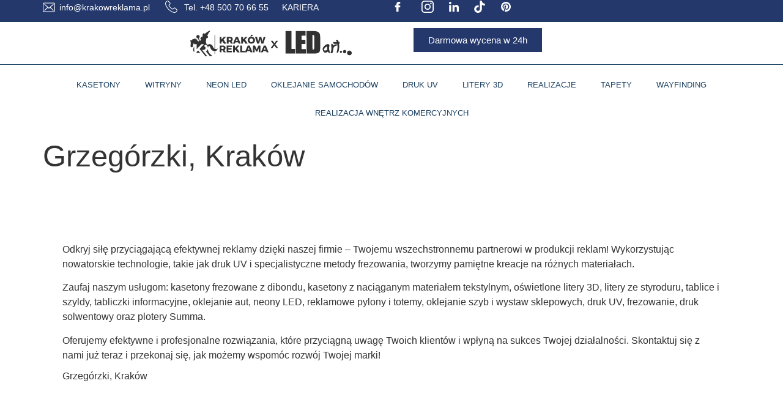

--- FILE ---
content_type: text/html; charset=UTF-8
request_url: https://krakowreklama.pl/miejscowosc/grzegorzki-krakow/
body_size: 33049
content:
<!doctype html><html lang="pl-PL" prefix="og: https://ogp.me/ns#"><head><script data-no-optimize="1">var litespeed_docref=sessionStorage.getItem("litespeed_docref");litespeed_docref&&(Object.defineProperty(document,"referrer",{get:function(){return litespeed_docref}}),sessionStorage.removeItem("litespeed_docref"));</script> <meta charset="UTF-8"><style id="litespeed-ccss">ul{box-sizing:border-box}:root{--wp--preset--font-size--normal:16px;--wp--preset--font-size--huge:42px}.screen-reader-text{border:0;clip:rect(1px,1px,1px,1px);clip-path:inset(50%);height:1px;margin:-1px;overflow:hidden;padding:0;position:absolute;width:1px;word-wrap:normal!important}html :where(img[class*=wp-image-]){height:auto;max-width:100%}:root{--wp--preset--aspect-ratio--square:1;--wp--preset--aspect-ratio--4-3:4/3;--wp--preset--aspect-ratio--3-4:3/4;--wp--preset--aspect-ratio--3-2:3/2;--wp--preset--aspect-ratio--2-3:2/3;--wp--preset--aspect-ratio--16-9:16/9;--wp--preset--aspect-ratio--9-16:9/16;--wp--preset--color--black:#000;--wp--preset--color--cyan-bluish-gray:#abb8c3;--wp--preset--color--white:#fff;--wp--preset--color--pale-pink:#f78da7;--wp--preset--color--vivid-red:#cf2e2e;--wp--preset--color--luminous-vivid-orange:#ff6900;--wp--preset--color--luminous-vivid-amber:#fcb900;--wp--preset--color--light-green-cyan:#7bdcb5;--wp--preset--color--vivid-green-cyan:#00d084;--wp--preset--color--pale-cyan-blue:#8ed1fc;--wp--preset--color--vivid-cyan-blue:#0693e3;--wp--preset--color--vivid-purple:#9b51e0;--wp--preset--gradient--vivid-cyan-blue-to-vivid-purple:linear-gradient(135deg,rgba(6,147,227,1) 0%,#9b51e0 100%);--wp--preset--gradient--light-green-cyan-to-vivid-green-cyan:linear-gradient(135deg,#7adcb4 0%,#00d082 100%);--wp--preset--gradient--luminous-vivid-amber-to-luminous-vivid-orange:linear-gradient(135deg,rgba(252,185,0,1) 0%,rgba(255,105,0,1) 100%);--wp--preset--gradient--luminous-vivid-orange-to-vivid-red:linear-gradient(135deg,rgba(255,105,0,1) 0%,#cf2e2e 100%);--wp--preset--gradient--very-light-gray-to-cyan-bluish-gray:linear-gradient(135deg,#eee 0%,#a9b8c3 100%);--wp--preset--gradient--cool-to-warm-spectrum:linear-gradient(135deg,#4aeadc 0%,#9778d1 20%,#cf2aba 40%,#ee2c82 60%,#fb6962 80%,#fef84c 100%);--wp--preset--gradient--blush-light-purple:linear-gradient(135deg,#ffceec 0%,#9896f0 100%);--wp--preset--gradient--blush-bordeaux:linear-gradient(135deg,#fecda5 0%,#fe2d2d 50%,#6b003e 100%);--wp--preset--gradient--luminous-dusk:linear-gradient(135deg,#ffcb70 0%,#c751c0 50%,#4158d0 100%);--wp--preset--gradient--pale-ocean:linear-gradient(135deg,#fff5cb 0%,#b6e3d4 50%,#33a7b5 100%);--wp--preset--gradient--electric-grass:linear-gradient(135deg,#caf880 0%,#71ce7e 100%);--wp--preset--gradient--midnight:linear-gradient(135deg,#020381 0%,#2874fc 100%);--wp--preset--font-size--small:13px;--wp--preset--font-size--medium:20px;--wp--preset--font-size--large:36px;--wp--preset--font-size--x-large:42px;--wp--preset--spacing--20:.44rem;--wp--preset--spacing--30:.67rem;--wp--preset--spacing--40:1rem;--wp--preset--spacing--50:1.5rem;--wp--preset--spacing--60:2.25rem;--wp--preset--spacing--70:3.38rem;--wp--preset--spacing--80:5.06rem;--wp--preset--shadow--natural:6px 6px 9px rgba(0,0,0,.2);--wp--preset--shadow--deep:12px 12px 50px rgba(0,0,0,.4);--wp--preset--shadow--sharp:6px 6px 0px rgba(0,0,0,.2);--wp--preset--shadow--outlined:6px 6px 0px -3px rgba(255,255,255,1),6px 6px rgba(0,0,0,1);--wp--preset--shadow--crisp:6px 6px 0px rgba(0,0,0,1)}:root{--wp--style--global--content-size:800px;--wp--style--global--wide-size:1200px}:where(body){margin:0}:root{--wp--style--block-gap:24px}body{padding-top:0;padding-right:0;padding-bottom:0;padding-left:0}a:where(:not(.wp-element-button)){text-decoration:underline}html{line-height:1.15;-webkit-text-size-adjust:100%}*,:after,:before{box-sizing:border-box}body{margin:0;font-family:-apple-system,BlinkMacSystemFont,Segoe UI,Roboto,Helvetica Neue,Arial,Noto Sans,sans-serif,Apple Color Emoji,Segoe UI Emoji,Segoe UI Symbol,Noto Color Emoji;font-size:1rem;font-weight:400;line-height:1.5;color:#333;background-color:#fff;-webkit-font-smoothing:antialiased;-moz-osx-font-smoothing:grayscale}h1,h2{margin-block-start:.5rem;margin-block-end:1rem;font-family:inherit;font-weight:500;line-height:1.2;color:inherit}h1{font-size:2.5rem}h2{font-size:2rem}a{background-color:transparent;text-decoration:none;color:#c36}strong{font-weight:bolder}img{border-style:none;height:auto;max-width:100%}::-webkit-file-upload-button{-webkit-appearance:button;font:inherit}li,ul{margin-block-start:0;margin-block-end:0;border:0;outline:0;font-size:100%;vertical-align:baseline;background:0 0}.screen-reader-text{clip:rect(1px,1px,1px,1px);height:1px;overflow:hidden;position:absolute!important;width:1px;word-wrap:normal!important}.elementor-screen-only,.screen-reader-text{height:1px;margin:-1px;overflow:hidden;padding:0;position:absolute;top:-10000em;width:1px;clip:rect(0,0,0,0);border:0}.elementor *,.elementor :after,.elementor :before{box-sizing:border-box}.elementor a{box-shadow:none;text-decoration:none}.elementor img{border:none;border-radius:0;box-shadow:none;height:auto;max-width:100%}.elementor-element{--flex-direction:initial;--flex-wrap:initial;--justify-content:initial;--align-items:initial;--align-content:initial;--gap:initial;--flex-basis:initial;--flex-grow:initial;--flex-shrink:initial;--order:initial;--align-self:initial;align-self:var(--align-self);flex-basis:var(--flex-basis);flex-grow:var(--flex-grow);flex-shrink:var(--flex-shrink);order:var(--order)}.elementor-element:where(.e-con-full,.elementor-widget){align-content:var(--align-content);align-items:var(--align-items);flex-direction:var(--flex-direction);flex-wrap:var(--flex-wrap);gap:var(--row-gap) var(--column-gap);justify-content:var(--justify-content)}.elementor-align-center{text-align:center}:root{--page-title-display:block}.elementor-page-title{display:var(--page-title-display)}.elementor-widget{position:relative}.elementor-widget:not(:last-child){margin-bottom:var(--kit-widget-spacing,20px)}.elementor-widget:not(:last-child).elementor-widget__width-auto{margin-bottom:0}@media (prefers-reduced-motion:no-preference){html{scroll-behavior:smooth}}.e-con{--border-radius:0;--border-top-width:0px;--border-right-width:0px;--border-bottom-width:0px;--border-left-width:0px;--border-style:initial;--border-color:initial;--container-widget-width:100%;--container-widget-height:initial;--container-widget-flex-grow:0;--container-widget-align-self:initial;--content-width:min(100%,var(--container-max-width,1140px));--width:100%;--min-height:initial;--height:auto;--text-align:initial;--margin-top:0px;--margin-right:0px;--margin-bottom:0px;--margin-left:0px;--padding-top:var(--container-default-padding-top,10px);--padding-right:var(--container-default-padding-right,10px);--padding-bottom:var(--container-default-padding-bottom,10px);--padding-left:var(--container-default-padding-left,10px);--position:relative;--z-index:revert;--overflow:visible;--gap:var(--widgets-spacing,20px);--row-gap:var(--widgets-spacing-row,20px);--column-gap:var(--widgets-spacing-column,20px);--overlay-mix-blend-mode:initial;--overlay-opacity:1;--e-con-grid-template-columns:repeat(3,1fr);--e-con-grid-template-rows:repeat(2,1fr);border-radius:var(--border-radius);height:var(--height);min-height:var(--min-height);min-width:0;overflow:var(--overflow);position:var(--position);width:var(--width);z-index:var(--z-index);--flex-wrap-mobile:wrap;margin-block-end:var(--margin-block-end);margin-block-start:var(--margin-block-start);margin-inline-end:var(--margin-inline-end);margin-inline-start:var(--margin-inline-start);padding-inline-end:var(--padding-inline-end);padding-inline-start:var(--padding-inline-start);--margin-block-start:var(--margin-top);--margin-block-end:var(--margin-bottom);--margin-inline-start:var(--margin-left);--margin-inline-end:var(--margin-right);--padding-inline-start:var(--padding-left);--padding-inline-end:var(--padding-right);--padding-block-start:var(--padding-top);--padding-block-end:var(--padding-bottom);--border-block-start-width:var(--border-top-width);--border-block-end-width:var(--border-bottom-width);--border-inline-start-width:var(--border-left-width);--border-inline-end-width:var(--border-right-width)}.e-con.e-flex{--flex-direction:column;--flex-basis:auto;--flex-grow:0;--flex-shrink:1;flex:var(--flex-grow) var(--flex-shrink) var(--flex-basis)}.e-con-full,.e-con>.e-con-inner{padding-block-end:var(--padding-block-end);padding-block-start:var(--padding-block-start);text-align:var(--text-align)}.e-con-full.e-flex,.e-con.e-flex>.e-con-inner{flex-direction:var(--flex-direction)}.e-con,.e-con>.e-con-inner{display:var(--display)}.e-con-boxed.e-flex{align-content:normal;align-items:normal;flex-direction:column;flex-wrap:nowrap;justify-content:normal}.e-con-boxed{gap:initial;text-align:initial}.e-con.e-flex>.e-con-inner{align-content:var(--align-content);align-items:var(--align-items);align-self:auto;flex-basis:auto;flex-grow:1;flex-shrink:1;flex-wrap:var(--flex-wrap);justify-content:var(--justify-content)}.e-con>.e-con-inner{gap:var(--row-gap) var(--column-gap);height:100%;margin:0 auto;max-width:var(--content-width);padding-inline-end:0;padding-inline-start:0;width:100%}:is(.elementor-section-wrap,[data-elementor-id])>.e-con{--margin-left:auto;--margin-right:auto;max-width:min(100%,var(--width))}.e-con .elementor-widget.elementor-widget{margin-block-end:0}.e-con:before{border-block-end-width:var(--border-block-end-width);border-block-start-width:var(--border-block-start-width);border-color:var(--border-color);border-inline-end-width:var(--border-inline-end-width);border-inline-start-width:var(--border-inline-start-width);border-radius:var(--border-radius);border-style:var(--border-style);content:var(--background-overlay);display:block;height:max(100% + var(--border-top-width) + var(--border-bottom-width),100%);left:calc(0px - var(--border-left-width));mix-blend-mode:var(--overlay-mix-blend-mode);opacity:var(--overlay-opacity);position:absolute;top:calc(0px - var(--border-top-width));width:max(100% + var(--border-left-width) + var(--border-right-width),100%)}.e-con .elementor-widget{min-width:0}.e-con>.e-con-inner>.elementor-widget>.elementor-widget-container,.e-con>.elementor-widget>.elementor-widget-container{height:100%}.e-con.e-con>.e-con-inner>.elementor-widget,.elementor.elementor .e-con>.elementor-widget{max-width:100%}.e-con .elementor-widget:not(:last-child){--kit-widget-spacing:0px}@media (max-width:767px){.e-con.e-flex{--width:100%;--flex-wrap:var(--flex-wrap-mobile)}}.elementor-heading-title{line-height:1;margin:0;padding:0}.elementor-button{background-color:#69727d;border-radius:3px;color:#fff;display:inline-block;font-size:15px;line-height:1;padding:12px 24px;fill:#fff;text-align:center}.elementor-button:visited{color:#fff}.elementor-button-content-wrapper{display:flex;flex-direction:row;gap:5px;justify-content:center}.elementor-button-text{display:inline-block}.elementor-button span{text-decoration:inherit}@media (max-width:767px){.elementor .elementor-hidden-mobile{display:none}}@media (min-width:768px) and (max-width:1024px){.elementor .elementor-hidden-tablet{display:none}}@media (min-width:1025px) and (max-width:99999px){.elementor .elementor-hidden-desktop{display:none}}.elementor-widget-heading .elementor-heading-title[class*=elementor-size-]>a{color:inherit;font-size:inherit;line-height:inherit}.elementor-widget-image{text-align:center}.elementor-widget-image a{display:inline-block}.elementor-widget-image a img[src$=".svg"]{width:48px}.elementor-widget-image img{display:inline-block;vertical-align:middle}.elementor-item:after,.elementor-item:before{display:block;position:absolute}.elementor-item:not(:hover):not(:focus):not(.elementor-item-active):not(.highlighted):after,.elementor-item:not(:hover):not(:focus):not(.elementor-item-active):not(.highlighted):before{opacity:0}.elementor-nav-menu--main .elementor-nav-menu a{padding:13px 20px}.elementor-nav-menu--layout-horizontal{display:flex}.elementor-nav-menu--layout-horizontal .elementor-nav-menu{display:flex;flex-wrap:wrap}.elementor-nav-menu--layout-horizontal .elementor-nav-menu a{flex-grow:1;white-space:nowrap}.elementor-nav-menu--layout-horizontal .elementor-nav-menu>li{display:flex}.elementor-nav-menu--layout-horizontal .elementor-nav-menu>li:not(:first-child)>a{margin-inline-start:var(--e-nav-menu-horizontal-menu-item-margin)}.elementor-nav-menu--layout-horizontal .elementor-nav-menu>li:not(:last-child)>a{margin-inline-end:var(--e-nav-menu-horizontal-menu-item-margin)}.elementor-nav-menu--layout-horizontal .elementor-nav-menu>li:not(:last-child):after{align-self:center;border-color:var(--e-nav-menu-divider-color,#000);border-left-style:var(--e-nav-menu-divider-style,solid);border-left-width:var(--e-nav-menu-divider-width,2px);content:var(--e-nav-menu-divider-content,none);height:var(--e-nav-menu-divider-height,35%)}.elementor-nav-menu__align-center .elementor-nav-menu{justify-content:center;margin-inline-end:auto;margin-inline-start:auto}.elementor-widget-nav-menu .elementor-widget-container{display:flex;flex-direction:column}.elementor-nav-menu{position:relative;z-index:2}.elementor-nav-menu:after{clear:both;content:" ";display:block;font:0/0 serif;height:0;overflow:hidden;visibility:hidden}.elementor-nav-menu,.elementor-nav-menu li{display:block;line-height:normal;list-style:none;margin:0;padding:0}.elementor-nav-menu a,.elementor-nav-menu li{position:relative}.elementor-nav-menu li{border-width:0}.elementor-nav-menu a{align-items:center;display:flex}.elementor-nav-menu a{line-height:20px;padding:10px 20px}.elementor-menu-toggle{align-items:center;background-color:rgba(0,0,0,.05);border:0 solid;border-radius:3px;color:#33373d;display:flex;font-size:var(--nav-menu-icon-size,22px);justify-content:center;padding:.25em}.elementor-menu-toggle:not(.elementor-active) .elementor-menu-toggle__icon--close{display:none}.elementor-menu-toggle .e-font-icon-svg{fill:#33373d;height:1em;width:1em}.elementor-menu-toggle svg{height:auto;width:1em;fill:var(--nav-menu-icon-color,currentColor)}.elementor-nav-menu--dropdown{background-color:#fff;font-size:13px}.elementor-nav-menu--dropdown.elementor-nav-menu__container{margin-top:10px;overflow-x:hidden;overflow-y:auto;transform-origin:top}.elementor-nav-menu--dropdown a{color:#33373d}.elementor-nav-menu--toggle{--menu-height:100vh}.elementor-nav-menu--toggle .elementor-menu-toggle:not(.elementor-active)+.elementor-nav-menu__container{max-height:0;overflow:hidden;transform:scaleY(0)}.elementor-nav-menu--stretch .elementor-nav-menu__container.elementor-nav-menu--dropdown{position:absolute;z-index:9997}@media (max-width:1024px){.elementor-nav-menu--dropdown-tablet .elementor-nav-menu--main{display:none}}@media (min-width:1025px){.elementor-nav-menu--dropdown-tablet .elementor-menu-toggle,.elementor-nav-menu--dropdown-tablet .elementor-nav-menu--dropdown{display:none}.elementor-nav-menu--dropdown-tablet nav.elementor-nav-menu--dropdown.elementor-nav-menu__container{overflow-y:hidden}}.elementor-widget .elementor-icon-list-items.elementor-inline-items{display:flex;flex-wrap:wrap;margin-left:-8px;margin-right:-8px}.elementor-widget .elementor-icon-list-items.elementor-inline-items .elementor-inline-item{word-break:break-word}.elementor-widget .elementor-icon-list-items.elementor-inline-items .elementor-icon-list-item{margin-left:8px;margin-right:8px}.elementor-widget .elementor-icon-list-items.elementor-inline-items .elementor-icon-list-item:after{border-bottom:0;border-left-width:1px;border-right:0;border-top:0;border-style:solid;height:100%;left:auto;position:relative;right:auto;right:-8px;width:auto}.elementor-widget .elementor-icon-list-items{list-style-type:none;margin:0;padding:0}.elementor-widget .elementor-icon-list-item{margin:0;padding:0;position:relative}.elementor-widget .elementor-icon-list-item:after{bottom:0;position:absolute;width:100%}.elementor-widget .elementor-icon-list-item,.elementor-widget .elementor-icon-list-item a{align-items:var(--icon-vertical-align,center);display:flex;font-size:inherit}.elementor-widget.elementor-align-center .elementor-icon-list-item,.elementor-widget.elementor-align-center .elementor-icon-list-item a{justify-content:center}.elementor-widget.elementor-align-center .elementor-icon-list-item:after{margin:auto}.elementor-widget.elementor-align-center .elementor-inline-items{justify-content:center}.elementor-widget:not(.elementor-align-right) .elementor-icon-list-item:after{left:0}.elementor-widget:not(.elementor-align-left) .elementor-icon-list-item:after{right:0}@media (min-width:-1){.elementor-widget:not(.elementor-widescreen-align-right) .elementor-icon-list-item:after{left:0}.elementor-widget:not(.elementor-widescreen-align-left) .elementor-icon-list-item:after{right:0}}@media (max-width:-1){.elementor-widget:not(.elementor-laptop-align-right) .elementor-icon-list-item:after{left:0}.elementor-widget:not(.elementor-laptop-align-left) .elementor-icon-list-item:after{right:0}.elementor-widget:not(.elementor-tablet_extra-align-right) .elementor-icon-list-item:after{left:0}.elementor-widget:not(.elementor-tablet_extra-align-left) .elementor-icon-list-item:after{right:0}}@media (max-width:1024px){.elementor-widget:not(.elementor-tablet-align-right) .elementor-icon-list-item:after{left:0}.elementor-widget:not(.elementor-tablet-align-left) .elementor-icon-list-item:after{right:0}}@media (max-width:-1){.elementor-widget:not(.elementor-mobile_extra-align-right) .elementor-icon-list-item:after{left:0}.elementor-widget:not(.elementor-mobile_extra-align-left) .elementor-icon-list-item:after{right:0}}@media (max-width:767px){.elementor-widget:not(.elementor-mobile-align-right) .elementor-icon-list-item:after{left:0}.elementor-widget:not(.elementor-mobile-align-left) .elementor-icon-list-item:after{right:0}}.elementor .elementor-element ul.elementor-icon-list-items{padding:0}.elementor-widget-post-info.elementor-align-center .elementor-icon-list-item:after{margin:initial}.elementor-icon-list-items .elementor-icon-list-item .elementor-icon-list-text{display:inline-block}[data-elementor-type=popup]:not(.elementor-edit-area){display:none}.elementor-kit-10{--e-global-color-primary:#6ec1e4;--e-global-color-secondary:#54595f;--e-global-color-text:#7a7a7a;--e-global-color-accent:#61ce70;--e-global-color-eb72c57:#fff;--e-global-color-9e0afee:#333;--e-global-color-c3b6f26:#c4681a;--e-global-color-03d559f:#173d5e;--e-global-color-d4db7a2:#f47c20;--e-global-color-13e745f:#24386b;--e-global-color-0d8fa6a:#f5f5f5;--e-global-typography-primary-font-family:"Roboto";--e-global-typography-primary-font-weight:600;--e-global-typography-secondary-font-family:"Roboto Slab";--e-global-typography-secondary-font-weight:400;--e-global-typography-text-font-family:"Roboto";--e-global-typography-text-font-weight:400;--e-global-typography-accent-font-family:"Roboto";--e-global-typography-accent-font-weight:500;color:var(--e-global-color-9e0afee);font-family:"Lato",Sans-serif;font-size:16px;font-weight:400}.elementor-kit-10 .elementor-button{background-color:var(--e-global-color-13e745f);color:var(--e-global-color-eb72c57);border-style:none;border-radius:0}.elementor-kit-10 a{color:#173d5e}.elementor-kit-10 h1{font-family:"Oswald",Sans-serif;font-size:3.052rem;font-weight:400}.elementor-kit-10 h2{font-family:"Oswald",Sans-serif;font-size:2.441rem;font-weight:400}.e-con{--container-max-width:1140px;--container-default-padding-top:6rem;--container-default-padding-right:2rem;--container-default-padding-bottom:6rem;--container-default-padding-left:2rem}@media (max-width:1024px){.e-con{--container-max-width:1024px}}@media (max-width:767px){.elementor-kit-10 .elementor-button{font-size:1rem}.e-con{--container-max-width:767px}}.elementor-14 .elementor-element.elementor-element-e4b8eef{--display:flex;--min-height:35px;--flex-direction:row;--container-widget-width:calc((1 - var(--container-widget-flex-grow))*100%);--container-widget-height:100%;--container-widget-flex-grow:1;--container-widget-align-self:stretch;--flex-wrap-mobile:wrap;--justify-content:flex-end;--align-items:center;--gap:0px 0px;--row-gap:0px;--column-gap:0px;--flex-wrap:wrap;border-style:solid;--border-style:solid;border-width:0 0 1px;--border-top-width:0px;--border-right-width:0px;--border-bottom-width:1px;--border-left-width:0px;border-color:var(--e-global-color-03d559f);--border-color:var(--e-global-color-03d559f);--margin-top:0px;--margin-bottom:0px;--margin-left:0px;--margin-right:0px;--padding-top:0px;--padding-bottom:0px;--padding-left:0px;--padding-right:0px}.elementor-14 .elementor-element.elementor-element-e4b8eef:not(.elementor-motion-effects-element-type-background){background-color:var(--e-global-color-13e745f)}.elementor-14 .elementor-element.elementor-element-e4b8eef.e-con{--align-self:center}.elementor-14 .elementor-element.elementor-element-58d909e>.elementor-widget-container{margin:0;padding:0 25px 0 0}.elementor-14 .elementor-element.elementor-element-58d909e{text-align:right}.elementor-14 .elementor-element.elementor-element-58d909e .elementor-heading-title{font-size:.9rem;text-transform:uppercase;color:var(--e-global-color-eb72c57)}.elementor-14 .elementor-element.elementor-element-d20cfd1{width:auto;max-width:auto}.elementor-14 .elementor-element.elementor-element-d20cfd1>.elementor-widget-container{padding:0 25px 0 0}.elementor-14 .elementor-element.elementor-element-6bfc79e>.elementor-widget-container{margin:0;padding:0 1.4rem 0 0}.elementor-14 .elementor-element.elementor-element-6bfc79e{text-align:right}.elementor-14 .elementor-element.elementor-element-6bfc79e .elementor-heading-title{font-size:.9rem;color:var(--e-global-color-eb72c57)}.elementor-14 .elementor-element.elementor-element-15239ea>.elementor-widget-container{margin:0;padding:0 1.4rem 0 0}.elementor-14 .elementor-element.elementor-element-15239ea{text-align:right}.elementor-14 .elementor-element.elementor-element-15239ea .elementor-heading-title{font-size:.9rem;color:var(--e-global-color-eb72c57)}.elementor-14 .elementor-element.elementor-element-753a16d>.elementor-widget-container{margin:0;padding:0 1.4rem 0 0}.elementor-14 .elementor-element.elementor-element-753a16d{text-align:right}.elementor-14 .elementor-element.elementor-element-753a16d .elementor-heading-title{font-size:.9rem;color:var(--e-global-color-eb72c57)}.elementor-14 .elementor-element.elementor-element-183529b>.elementor-widget-container{margin:0;padding:0 1.4rem 0 0}.elementor-14 .elementor-element.elementor-element-183529b{text-align:right}.elementor-14 .elementor-element.elementor-element-183529b .elementor-heading-title{font-size:.9rem;color:var(--e-global-color-eb72c57)}.elementor-14 .elementor-element.elementor-element-02a7758>.elementor-widget-container{margin:0;padding:0 1.4rem 0 0}.elementor-14 .elementor-element.elementor-element-02a7758{text-align:right}.elementor-14 .elementor-element.elementor-element-02a7758 .elementor-heading-title{font-size:.9rem;color:var(--e-global-color-eb72c57)}.elementor-14 .elementor-element.elementor-element-2c9af18>.elementor-widget-container{margin:0;padding:0 1.4rem 0 0}.elementor-14 .elementor-element.elementor-element-2c9af18{text-align:right}.elementor-14 .elementor-element.elementor-element-2c9af18 .elementor-heading-title{font-size:.9rem;color:var(--e-global-color-eb72c57)}.elementor-14 .elementor-element.elementor-element-ce7645b{--display:flex;--min-height:70px;--flex-direction:row;--container-widget-width:calc((1 - var(--container-widget-flex-grow))*100%);--container-widget-height:100%;--container-widget-flex-grow:1;--container-widget-align-self:stretch;--flex-wrap-mobile:wrap;--justify-content:center;--align-items:center;--gap:0px 0px;--row-gap:0px;--column-gap:0px;--flex-wrap:wrap;border-style:solid;--border-style:solid;border-width:0 0 1px;--border-top-width:0px;--border-right-width:0px;--border-bottom-width:1px;--border-left-width:0px;border-color:var(--e-global-color-03d559f);--border-color:var(--e-global-color-03d559f);--padding-top:10px;--padding-bottom:10px;--padding-left:10px;--padding-right:10px;--z-index:9999}.elementor-14 .elementor-element.elementor-element-ce7645b:not(.elementor-motion-effects-element-type-background){background-color:var(--e-global-color-eb72c57)}.elementor-14 .elementor-element.elementor-element-ce7645b.e-con{--align-self:center}.elementor-14 .elementor-element.elementor-element-5637baa{width:auto;max-width:auto;text-align:left}.elementor-14 .elementor-element.elementor-element-5637baa>.elementor-widget-container{margin:0 0 0 300px;padding:0}.elementor-14 .elementor-element.elementor-element-5637baa.elementor-element{--align-self:center}.elementor-14 .elementor-element.elementor-element-5637baa img{width:100%}.elementor-14 .elementor-element.elementor-element-7c487f4>.elementor-widget-container{margin:0 0 0 100px;padding:0}.elementor-14 .elementor-element.elementor-element-c822b77{--display:flex;--min-height:70px;--flex-direction:column;--container-widget-width:calc((1 - var(--container-widget-flex-grow))*100%);--container-widget-height:initial;--container-widget-flex-grow:0;--container-widget-align-self:initial;--flex-wrap-mobile:wrap;--align-items:center;--gap:0px 0px;--row-gap:0px;--column-gap:0px;--flex-wrap:wrap;border-style:solid;--border-style:solid;border-width:0 0 1px;--border-top-width:0px;--border-right-width:0px;--border-bottom-width:1px;--border-left-width:0px;border-color:var(--e-global-color-03d559f);--border-color:var(--e-global-color-03d559f);--padding-top:10px;--padding-bottom:10px;--padding-left:10px;--padding-right:10px;--z-index:9999}.elementor-14 .elementor-element.elementor-element-c822b77:not(.elementor-motion-effects-element-type-background){background-color:var(--e-global-color-eb72c57)}.elementor-14 .elementor-element.elementor-element-c822b77.e-con{--align-self:center}.elementor-14 .elementor-element.elementor-element-7242377>.elementor-widget-container{margin:0 0 0 100px;padding:0}.elementor-14 .elementor-element.elementor-element-eb9edf0.elementor-element{--align-self:center}.elementor-14 .elementor-element.elementor-element-eb9edf0 .elementor-menu-toggle{margin-left:auto;background-color:var(--e-global-color-03d559f)}.elementor-14 .elementor-element.elementor-element-eb9edf0 .elementor-nav-menu .elementor-item{font-size:13px;text-transform:uppercase}.elementor-14 .elementor-element.elementor-element-eb9edf0 .elementor-nav-menu--dropdown a,.elementor-14 .elementor-element.elementor-element-eb9edf0 .elementor-menu-toggle{color:var(--e-global-color-eb72c57)}.elementor-14 .elementor-element.elementor-element-eb9edf0 .elementor-nav-menu--dropdown{background-color:var(--e-global-color-13e745f)}.elementor-14 .elementor-element.elementor-element-eb9edf0 div.elementor-menu-toggle{color:var(--e-global-color-eb72c57)}.elementor-14 .elementor-element.elementor-element-eb9edf0 div.elementor-menu-toggle svg{fill:var(--e-global-color-eb72c57)}.elementor-14 .elementor-element.elementor-element-388dfee.elementor-element{--align-self:center}.elementor-14 .elementor-element.elementor-element-388dfee .elementor-menu-toggle{margin-left:auto;background-color:var(--e-global-color-03d559f)}.elementor-14 .elementor-element.elementor-element-388dfee .elementor-nav-menu .elementor-item{font-size:13px;text-transform:uppercase}.elementor-14 .elementor-element.elementor-element-388dfee .elementor-nav-menu--dropdown a,.elementor-14 .elementor-element.elementor-element-388dfee .elementor-menu-toggle{color:var(--e-global-color-eb72c57)}.elementor-14 .elementor-element.elementor-element-388dfee .elementor-nav-menu--dropdown{background-color:var(--e-global-color-13e745f)}.elementor-14 .elementor-element.elementor-element-388dfee div.elementor-menu-toggle{color:var(--e-global-color-eb72c57)}.elementor-14 .elementor-element.elementor-element-388dfee div.elementor-menu-toggle svg{fill:var(--e-global-color-eb72c57)}.elementor-location-header:before{content:"";display:table;clear:both}@media (max-width:1024px){.elementor-14 .elementor-element.elementor-element-ce7645b{--flex-direction:row;--container-widget-width:initial;--container-widget-height:100%;--container-widget-flex-grow:1;--container-widget-align-self:stretch;--flex-wrap-mobile:wrap;--justify-content:space-between;--padding-top:10px;--padding-bottom:10px;--padding-left:20px;--padding-right:20px}.elementor-14 .elementor-element.elementor-element-5637baa>.elementor-widget-container{margin:0;padding:0}.elementor-14 .elementor-element.elementor-element-7c487f4>.elementor-widget-container{margin:0}.elementor-14 .elementor-element.elementor-element-c822b77{--flex-direction:row;--container-widget-width:initial;--container-widget-height:100%;--container-widget-flex-grow:1;--container-widget-align-self:stretch;--flex-wrap-mobile:wrap;--justify-content:space-between;--padding-top:10px;--padding-bottom:10px;--padding-left:20px;--padding-right:20px}.elementor-14 .elementor-element.elementor-element-7242377>.elementor-widget-container{margin:0}.elementor-14 .elementor-element.elementor-element-eb9edf0>.elementor-widget-container{padding:0 25px 0 0}.elementor-14 .elementor-element.elementor-element-eb9edf0 .elementor-nav-menu .elementor-item{font-size:1rem}.elementor-14 .elementor-element.elementor-element-eb9edf0 .elementor-nav-menu--dropdown a{padding-top:15px;padding-bottom:15px}.elementor-14 .elementor-element.elementor-element-eb9edf0 .elementor-nav-menu__container.elementor-nav-menu--dropdown{margin-top:15px!important}.elementor-14 .elementor-element.elementor-element-388dfee>.elementor-widget-container{padding:0 25px 0 0}.elementor-14 .elementor-element.elementor-element-388dfee .elementor-nav-menu .elementor-item{font-size:1rem}.elementor-14 .elementor-element.elementor-element-388dfee .elementor-nav-menu--dropdown a{padding-top:15px;padding-bottom:15px}.elementor-14 .elementor-element.elementor-element-388dfee .elementor-nav-menu__container.elementor-nav-menu--dropdown{margin-top:15px!important}}@media (max-width:767px){.elementor-14 .elementor-element.elementor-element-e4b8eef{--justify-content:space-between;--padding-top:5px;--padding-bottom:5px;--padding-left:0px;--padding-right:0px}.elementor-14 .elementor-element.elementor-element-58d909e>.elementor-widget-container{padding:0 5px 0 20px}.elementor-14 .elementor-element.elementor-element-58d909e{text-align:center}.elementor-14 .elementor-element.elementor-element-58d909e .elementor-heading-title{font-size:.9rem}.elementor-14 .elementor-element.elementor-element-d20cfd1>.elementor-widget-container{padding:0 0 0 20px}.elementor-14 .elementor-element.elementor-element-d20cfd1.elementor-element{--align-self:center}.elementor-14 .elementor-element.elementor-element-6bfc79e>.elementor-widget-container{padding:0 5px 0 20px}.elementor-14 .elementor-element.elementor-element-6bfc79e{text-align:center}.elementor-14 .elementor-element.elementor-element-6bfc79e .elementor-heading-title{font-size:.9rem}.elementor-14 .elementor-element.elementor-element-15239ea>.elementor-widget-container{margin:0;padding:10px 5px 0 15px}.elementor-14 .elementor-element.elementor-element-15239ea{text-align:center}.elementor-14 .elementor-element.elementor-element-15239ea .elementor-heading-title{font-size:.9rem}.elementor-14 .elementor-element.elementor-element-753a16d>.elementor-widget-container{padding:10px 5px 0 0}.elementor-14 .elementor-element.elementor-element-753a16d{text-align:center}.elementor-14 .elementor-element.elementor-element-753a16d .elementor-heading-title{font-size:.9rem}.elementor-14 .elementor-element.elementor-element-183529b>.elementor-widget-container{padding:10px 5px 0 0}.elementor-14 .elementor-element.elementor-element-183529b{text-align:center}.elementor-14 .elementor-element.elementor-element-183529b .elementor-heading-title{font-size:.9rem}.elementor-14 .elementor-element.elementor-element-02a7758>.elementor-widget-container{padding:10px 5px 0 0}.elementor-14 .elementor-element.elementor-element-02a7758{text-align:center}.elementor-14 .elementor-element.elementor-element-02a7758 .elementor-heading-title{font-size:.9rem}.elementor-14 .elementor-element.elementor-element-2c9af18>.elementor-widget-container{padding:10px 15px 0 0}.elementor-14 .elementor-element.elementor-element-2c9af18{text-align:center}.elementor-14 .elementor-element.elementor-element-2c9af18 .elementor-heading-title{font-size:.9rem}.elementor-14 .elementor-element.elementor-element-ce7645b{--flex-direction:column;--container-widget-width:100%;--container-widget-height:initial;--container-widget-flex-grow:0;--container-widget-align-self:initial;--flex-wrap-mobile:wrap;--justify-content:space-between;--gap:0px 0px;--row-gap:0px;--column-gap:0px;--flex-wrap:nowrap;--margin-top:0px;--margin-bottom:0px;--margin-left:0px;--margin-right:0px}.elementor-14 .elementor-element.elementor-element-5637baa{width:auto;max-width:auto;text-align:center}.elementor-14 .elementor-element.elementor-element-5637baa>.elementor-widget-container{padding:0}.elementor-14 .elementor-element.elementor-element-7c487f4>.elementor-widget-container{margin:20px 0 0}.elementor-14 .elementor-element.elementor-element-c822b77{--flex-direction:row;--container-widget-width:initial;--container-widget-height:100%;--container-widget-flex-grow:1;--container-widget-align-self:stretch;--flex-wrap-mobile:wrap;--justify-content:space-between;--gap:0px 0px;--row-gap:0px;--column-gap:0px;--flex-wrap:nowrap}.elementor-14 .elementor-element.elementor-element-7242377>.elementor-widget-container{margin:0}.elementor-14 .elementor-element.elementor-element-eb9edf0{width:auto;max-width:auto}.elementor-14 .elementor-element.elementor-element-eb9edf0>.elementor-widget-container{padding:0}.elementor-14 .elementor-element.elementor-element-eb9edf0.elementor-element{--align-self:center}.elementor-14 .elementor-element.elementor-element-eb9edf0 .elementor-nav-menu--dropdown .elementor-item{font-size:1rem}.elementor-14 .elementor-element.elementor-element-eb9edf0 .elementor-nav-menu--dropdown a{padding-top:15px;padding-bottom:15px}.elementor-14 .elementor-element.elementor-element-eb9edf0 .elementor-nav-menu__container.elementor-nav-menu--dropdown{margin-top:15px!important}.elementor-14 .elementor-element.elementor-element-388dfee{width:auto;max-width:auto}.elementor-14 .elementor-element.elementor-element-388dfee>.elementor-widget-container{padding:0}.elementor-14 .elementor-element.elementor-element-388dfee.elementor-element{--align-self:center}.elementor-14 .elementor-element.elementor-element-388dfee .elementor-nav-menu--dropdown .elementor-item{font-size:1rem}.elementor-14 .elementor-element.elementor-element-388dfee .elementor-nav-menu--dropdown a{padding-top:15px;padding-bottom:15px}.elementor-14 .elementor-element.elementor-element-388dfee .elementor-nav-menu__container.elementor-nav-menu--dropdown{margin-top:15px!important}}.email-menu a{color:#fff;font-size:.9rem}.elementor-location-header:before{content:"";display:table;clear:both}.elementor-207 .elementor-element.elementor-element-a6132db{--display:flex;--margin-top:0px;--margin-bottom:-155px;--margin-left:0px;--margin-right:0px}.elementor-207 .elementor-element.elementor-element-6137f239{text-align:center}.elementor-207 .elementor-element.elementor-element-6137f239 .elementor-heading-title{font-family:"Oswald",Sans-serif;font-size:48px;font-weight:400;text-transform:none;font-style:normal;text-decoration:none;line-height:1.2em;letter-spacing:0px;word-spacing:0em;color:#1c244b}.elementor-207 .elementor-element.elementor-element-32cf72c0>.elementor-widget-container{margin:0}.elementor-207 .elementor-element.elementor-element-32cf72c0 .elementor-icon-list-items.elementor-inline-items .elementor-icon-list-item{margin-right:calc(31px/2);margin-left:calc(31px/2)}.elementor-207 .elementor-element.elementor-element-32cf72c0 .elementor-icon-list-items.elementor-inline-items{margin-right:calc(-31px/2);margin-left:calc(-31px/2)}body:not(.rtl) .elementor-207 .elementor-element.elementor-element-32cf72c0 .elementor-icon-list-items.elementor-inline-items .elementor-icon-list-item:after{right:calc(-31px/2)}.elementor-207 .elementor-element.elementor-element-32cf72c0 .elementor-icon-list-text{color:#1c244b}.elementor-207 .elementor-element.elementor-element-32cf72c0 .elementor-icon-list-item{font-family:"Lato",Sans-serif;font-weight:400}.elementor-207 .elementor-element.elementor-element-45db1a3>.elementor-widget-container{margin:0;border-radius:0}.elementor-207 .elementor-element.elementor-element-45db1a3{text-align:center}.elementor-207 .elementor-element.elementor-element-45db1a3 img{width:100%;max-width:100%;height:288px;object-fit:cover;object-position:center center}.elementor-207 .elementor-element.elementor-element-5e27d30f{--display:flex;--flex-direction:column;--container-widget-width:calc((1 - var(--container-widget-flex-grow))*100%);--container-widget-height:initial;--container-widget-flex-grow:0;--container-widget-align-self:initial;--flex-wrap-mobile:wrap;--align-items:stretch;--gap:50px 50px;--row-gap:50px;--column-gap:50px;--margin-top:8%;--margin-bottom:0%;--margin-left:0%;--margin-right:0%;--padding-top:0%;--padding-bottom:0%;--padding-left:8%;--padding-right:8%}.elementor-207 .elementor-element.elementor-element-3c5a2803>.elementor-widget-container{margin:-2px 0 0}.elementor-207 .elementor-element.elementor-element-3c5a2803{text-align:justify;color:var(--e-global-color-9e0afee);font-family:"Lato",Sans-serif;font-weight:400}body.elementor-page-207:not(.elementor-motion-effects-element-type-background){background-color:#fff}@media (max-width:1024px){.elementor-207 .elementor-element.elementor-element-6137f239 .elementor-heading-title{font-size:45px}.elementor-207 .elementor-element.elementor-element-5e27d30f{--padding-top:0%;--padding-bottom:0%;--padding-left:5%;--padding-right:5%}}@media (max-width:767px){.elementor-207 .elementor-element.elementor-element-6137f239 .elementor-heading-title{font-size:28px;line-height:1.1em}.elementor-207 .elementor-element.elementor-element-45db1a3>.elementor-widget-container{margin:0}.elementor-207 .elementor-element.elementor-element-5e27d30f{--gap:25px 25px;--row-gap:25px;--column-gap:25px;--margin-top:85px;--margin-bottom:0px;--margin-left:0px;--margin-right:0px}.elementor-207 .elementor-element.elementor-element-3c5a2803>.elementor-widget-container{margin:0}.elementor-207 .elementor-element.elementor-element-3c5a2803{text-align:left}}@media (min-width:768px){.elementor-207 .elementor-element.elementor-element-5e27d30f{--content-width:970px}}@media (max-width:1024px) and (min-width:768px){.elementor-207 .elementor-element.elementor-element-5e27d30f{--content-width:100%}}.elementor-1023 .elementor-element.elementor-element-1f66b9d3{--display:flex;--flex-direction:column;--container-widget-width:calc((1 - var(--container-widget-flex-grow))*100%);--container-widget-height:initial;--container-widget-flex-grow:0;--container-widget-align-self:initial;--flex-wrap-mobile:wrap;--align-items:stretch;--gap:0px 0px;--row-gap:0px;--column-gap:0px;--padding-top:0px;--padding-bottom:0px;--padding-left:0px;--padding-right:0px}@media screen and (max-height:1024px){.e-con.e-parent:nth-of-type(n+3):not(.e-lazyloaded):not(.e-no-lazyload),.e-con.e-parent:nth-of-type(n+3):not(.e-lazyloaded):not(.e-no-lazyload) *{background-image:none!important}}@media screen and (max-height:640px){.e-con.e-parent:nth-of-type(n+2):not(.e-lazyloaded):not(.e-no-lazyload),.e-con.e-parent:nth-of-type(n+2):not(.e-lazyloaded):not(.e-no-lazyload) *{background-image:none!important}}.elementor-menu-toggle__icon--open.e-font-icon-svg.e-eicon-menu-bar{margin:5px!important}:root{--wpforms-field-border-radius:3px;--wpforms-field-border-style:solid;--wpforms-field-border-size:1px;--wpforms-field-background-color:#fff;--wpforms-field-border-color:rgba(0,0,0,.25);--wpforms-field-border-color-spare:rgba(0,0,0,.25);--wpforms-field-text-color:rgba(0,0,0,.7);--wpforms-field-menu-color:#fff;--wpforms-label-color:rgba(0,0,0,.85);--wpforms-label-sublabel-color:rgba(0,0,0,.55);--wpforms-label-error-color:#d63637;--wpforms-button-border-radius:3px;--wpforms-button-border-style:none;--wpforms-button-border-size:1px;--wpforms-button-background-color:#066aab;--wpforms-button-border-color:#066aab;--wpforms-button-text-color:#fff;--wpforms-page-break-color:#066aab;--wpforms-background-image:none;--wpforms-background-position:center center;--wpforms-background-repeat:no-repeat;--wpforms-background-size:cover;--wpforms-background-width:100px;--wpforms-background-height:100px;--wpforms-background-color:rgba(0,0,0,0);--wpforms-background-url:none;--wpforms-container-padding:0px;--wpforms-container-border-style:none;--wpforms-container-border-width:1px;--wpforms-container-border-color:#000;--wpforms-container-border-radius:3px;--wpforms-field-size-input-height:43px;--wpforms-field-size-input-spacing:15px;--wpforms-field-size-font-size:16px;--wpforms-field-size-line-height:19px;--wpforms-field-size-padding-h:14px;--wpforms-field-size-checkbox-size:16px;--wpforms-field-size-sublabel-spacing:5px;--wpforms-field-size-icon-size:1;--wpforms-label-size-font-size:16px;--wpforms-label-size-line-height:19px;--wpforms-label-size-sublabel-font-size:14px;--wpforms-label-size-sublabel-line-height:17px;--wpforms-button-size-font-size:17px;--wpforms-button-size-height:41px;--wpforms-button-size-padding-h:15px;--wpforms-button-size-margin-top:10px;--wpforms-container-shadow-size-box-shadow:none}</style><link rel="preload" data-asynced="1" data-optimized="2" as="style" onload="this.onload=null;this.rel='stylesheet'" href="https://krakowreklama.pl/wp-content/litespeed/ucss/574d2bcb6df65d4faf70c31057cb7566.css?ver=f4f39" /><script data-optimized="1" type="litespeed/javascript" data-src="https://krakowreklama.pl/wp-content/plugins/litespeed-cache/assets/js/css_async.min.js"></script> <meta name="viewport" content="width=device-width, initial-scale=1"><link rel="profile" href="https://gmpg.org/xfn/11">
 <script data-cfasync="false" data-pagespeed-no-defer>window.dataLayerPYS = window.dataLayerPYS || [];</script> <title>Grzegórzki, Kraków &mdash; PRODUCENT REKLAM — KRAKÓW</title><meta name="description" content="Grzegórzki Kraków. Kasetony, litery świecące, tablice, szyldy, oklejanie samochodów, neonledy, pylony, totemy reklamowe, oklejanie szyb/witryn sklepowych."/><meta name="robots" content="follow, index, noarchive, max-snippet:-1, max-video-preview:-1, max-image-preview:large"/><link rel="canonical" href="https://krakowreklama.pl/miejscowosc/grzegorzki-krakow/" /><meta property="og:locale" content="pl_PL" /><meta property="og:type" content="article" /><meta property="og:title" content="Grzegórzki, Kraków &mdash; PRODUCENT REKLAM — KRAKÓW" /><meta property="og:description" content="Grzegórzki Kraków. Kasetony, litery świecące, tablice, szyldy, oklejanie samochodów, neonledy, pylony, totemy reklamowe, oklejanie szyb/witryn sklepowych." /><meta property="og:url" content="https://krakowreklama.pl/miejscowosc/grzegorzki-krakow/" /><meta property="og:site_name" content="PRODUCENT REKLAM - KRAKÓW" /><meta property="article:publisher" content="https://www.facebook.com/cncforma/" /><meta property="article:section" content="Miejscowość" /><meta property="og:updated_time" content="2023-05-05T15:45:22+02:00" /><meta property="og:image" content="https://krakowreklama.pl/wp-content/uploads/2023/03/Logo-czarne-2-Krakow-Reklama.webp" /><meta property="og:image:secure_url" content="https://krakowreklama.pl/wp-content/uploads/2023/03/Logo-czarne-2-Krakow-Reklama.webp" /><meta property="og:image:width" content="1434" /><meta property="og:image:height" content="512" /><meta property="og:image:alt" content="grzegórzki" /><meta property="og:image:type" content="image/webp" /><meta name="twitter:card" content="summary_large_image" /><meta name="twitter:title" content="Grzegórzki, Kraków &mdash; PRODUCENT REKLAM — KRAKÓW" /><meta name="twitter:description" content="Grzegórzki Kraków. Kasetony, litery świecące, tablice, szyldy, oklejanie samochodów, neonledy, pylony, totemy reklamowe, oklejanie szyb/witryn sklepowych." /><meta name="twitter:image" content="https://krakowreklama.pl/wp-content/uploads/2023/03/Logo-czarne-2-Krakow-Reklama.webp" /> <script type="application/ld+json" class="rank-math-schema">{"@context":"https://schema.org","@graph":[{"@type":"BreadcrumbList","@id":"https://krakowreklama.pl/miejscowosc/grzegorzki-krakow/#breadcrumb","itemListElement":[{"@type":"ListItem","position":"1","item":{"@id":"https://krakowreklama.pl","name":"Home"}},{"@type":"ListItem","position":"2","item":{"@id":"https://krakowreklama.pl/miejscowosc/","name":"Miejscowo\u015b\u0107"}},{"@type":"ListItem","position":"3","item":{"@id":"https://krakowreklama.pl/miejscowosc/grzegorzki-krakow/","name":"Grzeg\u00f3rzki, Krak\u00f3w"}}]}]}</script> <link rel="alternate" type="application/rss+xml" title="PRODUCENT REKLAM — KRAKÓW &raquo; Kanał z wpisami" href="https://krakowreklama.pl/feed/" /><link rel="alternate" title="oEmbed (JSON)" type="application/json+oembed" href="https://krakowreklama.pl/wp-json/oembed/1.0/embed?url=https%3A%2F%2Fkrakowreklama.pl%2Fmiejscowosc%2Fgrzegorzki-krakow%2F" /><link rel="alternate" title="oEmbed (XML)" type="text/xml+oembed" href="https://krakowreklama.pl/wp-json/oembed/1.0/embed?url=https%3A%2F%2Fkrakowreklama.pl%2Fmiejscowosc%2Fgrzegorzki-krakow%2F&#038;format=xml" /><style id='wp-img-auto-sizes-contain-inline-css'>img:is([sizes=auto i],[sizes^="auto," i]){contain-intrinsic-size:3000px 1500px}
/*# sourceURL=wp-img-auto-sizes-contain-inline-css */</style><link rel="preconnect" href="https://fonts.gstatic.com/" crossorigin><script type="litespeed/javascript" data-src="https://krakowreklama.pl/wp-includes/js/jquery/jquery.min.js" id="jquery-core-js"></script> <script id="cookie-law-info-js-extra" type="litespeed/javascript">var _ckyConfig={"_ipData":[],"_assetsURL":"https://krakowreklama.pl/wp-content/plugins/cookie-law-info/lite/frontend/images/","_publicURL":"https://krakowreklama.pl","_expiry":"30","_categories":[{"name":"Niezb\u0119dne","slug":"necessary","isNecessary":!0,"ccpaDoNotSell":!0,"cookies":[],"active":!0,"defaultConsent":{"gdpr":!0,"ccpa":!0}},{"name":"Funkcjonalne","slug":"functional","isNecessary":!1,"ccpaDoNotSell":!0,"cookies":[],"active":!0,"defaultConsent":{"gdpr":!1,"ccpa":!1}},{"name":"Analityka","slug":"analytics","isNecessary":!1,"ccpaDoNotSell":!0,"cookies":[],"active":!0,"defaultConsent":{"gdpr":!1,"ccpa":!1}},{"name":"Wyst\u0119p","slug":"performance","isNecessary":!1,"ccpaDoNotSell":!0,"cookies":[],"active":!0,"defaultConsent":{"gdpr":!1,"ccpa":!1}},{"name":"Reklama","slug":"advertisement","isNecessary":!1,"ccpaDoNotSell":!0,"cookies":[],"active":!0,"defaultConsent":{"gdpr":!1,"ccpa":!1}}],"_activeLaw":"gdpr","_rootDomain":"","_block":"1","_showBanner":"1","_bannerConfig":{"settings":{"type":"box","preferenceCenterType":"popup","position":"bottom-right","applicableLaw":"gdpr"},"behaviours":{"reloadBannerOnAccept":!0,"loadAnalyticsByDefault":!1,"animations":{"onLoad":"animate","onHide":"sticky"}},"config":{"revisitConsent":{"status":!1,"tag":"revisit-consent","position":"bottom-left","meta":{"url":"#"},"styles":{"background-color":"#0056a7"},"elements":{"title":{"type":"text","tag":"revisit-consent-title","status":!0,"styles":{"color":"#0056a7"}}}},"preferenceCenter":{"toggle":{"status":!0,"tag":"detail-category-toggle","type":"toggle","states":{"active":{"styles":{"background-color":"#1863DC"}},"inactive":{"styles":{"background-color":"#D0D5D2"}}}}},"categoryPreview":{"status":!1,"toggle":{"status":!0,"tag":"detail-category-preview-toggle","type":"toggle","states":{"active":{"styles":{"background-color":"#1863DC"}},"inactive":{"styles":{"background-color":"#D0D5D2"}}}}},"videoPlaceholder":{"status":!0,"styles":{"background-color":"#000000","border-color":"#000000","color":"#ffffff"}},"readMore":{"status":!0,"tag":"readmore-button","type":"link","meta":{"noFollow":!0,"newTab":!0},"styles":{"color":"#1863dc","background-color":"transparent","border-color":"transparent"}},"auditTable":{"status":!1},"optOption":{"status":!0,"toggle":{"status":!0,"tag":"optout-option-toggle","type":"toggle","states":{"active":{"styles":{"background-color":"#1863dc"}},"inactive":{"styles":{"background-color":"#d0d5d2"}}}}}}},"_version":"3.2.8","_logConsent":"1","_tags":[{"tag":"accept-button","styles":{"color":"#d0d0d0","background-color":"#1863DC","border-color":"#1863dc"}},{"tag":"reject-button","styles":{"color":"#d0d0d0","background-color":"transparent","border-color":"#d0d0d0"}},{"tag":"settings-button","styles":{"color":"#d0d0d0","background-color":"#24386B","border-color":"#D0D0D0"}},{"tag":"readmore-button","styles":{"color":"#1863dc","background-color":"transparent","border-color":"transparent"}},{"tag":"donotsell-button","styles":{"color":"#1863dc","background-color":"transparent","border-color":"transparent"}},{"tag":"accept-button","styles":{"color":"#d0d0d0","background-color":"#1863DC","border-color":"#1863dc"}},{"tag":"revisit-consent","styles":{"background-color":"#0056a7"}}],"_shortCodes":[{"key":"cky_readmore","content":"\u003Ca href=\"https://krakowreklama.pl/polityka-prywatnosci\" class=\"cky-policy\" aria-label=\"Polityka prywatno\u015bci\" target=\"_blank\" rel=\"noopener\" data-cky-tag=\"readmore-button\"\u003EPolityka prywatno\u015bci\u003C/a\u003E","tag":"readmore-button","status":!0,"attributes":{"rel":"nofollow","target":"_blank"}},{"key":"cky_show_desc","content":"\u003Cbutton class=\"cky-show-desc-btn\" data-cky-tag=\"show-desc-button\" aria-label=\"Poka\u017c wi\u0119cej\"\u003EPoka\u017c wi\u0119cej\u003C/button\u003E","tag":"show-desc-button","status":!0,"attributes":[]},{"key":"cky_hide_desc","content":"\u003Cbutton class=\"cky-show-desc-btn\" data-cky-tag=\"hide-desc-button\" aria-label=\"Poka\u017c mniej\"\u003EPoka\u017c mniej\u003C/button\u003E","tag":"hide-desc-button","status":!0,"attributes":[]},{"key":"cky_category_toggle_label","content":"[cky_{{status}}_category_label] [cky_preference_{{category_slug}}_title]","tag":"","status":!0,"attributes":[]},{"key":"cky_enable_category_label","content":"W\u0142\u0105czy\u0107","tag":"","status":!0,"attributes":[]},{"key":"cky_disable_category_label","content":"Wy\u0142\u0105czy\u0107","tag":"","status":!0,"attributes":[]},{"key":"cky_video_placeholder","content":"\u003Cdiv class=\"video-placeholder-normal\" data-cky-tag=\"video-placeholder\" id=\"[UNIQUEID]\"\u003E\u003Cp class=\"video-placeholder-text-normal\" data-cky-tag=\"placeholder-title\"\u003EProsimy o zaakceptowanie zgody na pliki cookie\u003C/p\u003E\u003C/div\u003E","tag":"","status":!0,"attributes":[]},{"key":"cky_enable_optout_label","content":"W\u0142\u0105czy\u0107","tag":"","status":!0,"attributes":[]},{"key":"cky_disable_optout_label","content":"Wy\u0142\u0105czy\u0107","tag":"","status":!0,"attributes":[]},{"key":"cky_optout_toggle_label","content":"[cky_{{status}}_optout_label] [cky_optout_option_title]","tag":"","status":!0,"attributes":[]},{"key":"cky_optout_option_title","content":"Nie sprzedawaj i nie udost\u0119pniaj moich danych osobowych","tag":"","status":!0,"attributes":[]},{"key":"cky_optout_close_label","content":"Blisko","tag":"","status":!0,"attributes":[]}],"_rtl":"","_language":"pl","_providersToBlock":[]};var _ckyStyles={"css":".cky-overlay{background: #000000; opacity: 0.4; position: fixed; top: 0; left: 0; width: 100%; height: 100%; z-index: 99999999;}.cky-hide{display: none;}.cky-btn-revisit-wrapper{display: flex; align-items: center; justify-content: center; background: #0056a7; width: 45px; height: 45px; border-radius: 50%; position: fixed; z-index: 999999; cursor: pointer;}.cky-revisit-bottom-left{bottom: 15px; left: 15px;}.cky-revisit-bottom-right{bottom: 15px; right: 15px;}.cky-btn-revisit-wrapper .cky-btn-revisit{display: flex; align-items: center; justify-content: center; background: none; border: none; cursor: pointer; position: relative; margin: 0; padding: 0;}.cky-btn-revisit-wrapper .cky-btn-revisit img{max-width: fit-content; margin: 0; height: 30px; width: 30px;}.cky-revisit-bottom-left:hover::before{content: attr(data-tooltip); position: absolute; background: #4e4b66; color: #ffffff; left: calc(100% + 7px); font-size: 12px; line-height: 16px; width: max-content; padding: 4px 8px; border-radius: 4px;}.cky-revisit-bottom-left:hover::after{position: absolute; content: \"\"; border: 5px solid transparent; left: calc(100% + 2px); border-left-width: 0; border-right-color: #4e4b66;}.cky-revisit-bottom-right:hover::before{content: attr(data-tooltip); position: absolute; background: #4e4b66; color: #ffffff; right: calc(100% + 7px); font-size: 12px; line-height: 16px; width: max-content; padding: 4px 8px; border-radius: 4px;}.cky-revisit-bottom-right:hover::after{position: absolute; content: \"\"; border: 5px solid transparent; right: calc(100% + 2px); border-right-width: 0; border-left-color: #4e4b66;}.cky-revisit-hide{display: none;}.cky-consent-container{position: fixed; width: 440px; box-sizing: border-box; z-index: 9999999; border-radius: 6px;}.cky-consent-container .cky-consent-bar{background: #ffffff; border: 1px solid; padding: 20px 26px; box-shadow: 0 -1px 10px 0 #acabab4d; border-radius: 6px;}.cky-box-bottom-left{bottom: 40px; left: 40px;}.cky-box-bottom-right{bottom: 40px; right: 40px;}.cky-box-top-left{top: 40px; left: 40px;}.cky-box-top-right{top: 40px; right: 40px;}.cky-custom-brand-logo-wrapper .cky-custom-brand-logo{width: 100px; height: auto; margin: 0 0 12px 0;}.cky-notice .cky-title{color: #212121; font-weight: 700; font-size: 18px; line-height: 24px; margin: 0 0 12px 0;}.cky-notice-des *,.cky-preference-content-wrapper *,.cky-accordion-header-des *,.cky-gpc-wrapper .cky-gpc-desc *{font-size: 14px;}.cky-notice-des{color: #212121; font-size: 14px; line-height: 24px; font-weight: 400;}.cky-notice-des img{height: 25px; width: 25px;}.cky-consent-bar .cky-notice-des p,.cky-gpc-wrapper .cky-gpc-desc p,.cky-preference-body-wrapper .cky-preference-content-wrapper p,.cky-accordion-header-wrapper .cky-accordion-header-des p,.cky-cookie-des-table li div:last-child p{color: inherit; margin-top: 0; overflow-wrap: break-word;}.cky-notice-des P:last-child,.cky-preference-content-wrapper p:last-child,.cky-cookie-des-table li div:last-child p:last-child,.cky-gpc-wrapper .cky-gpc-desc p:last-child{margin-bottom: 0;}.cky-notice-des a.cky-policy,.cky-notice-des button.cky-policy{font-size: 14px; color: #1863dc; white-space: nowrap; cursor: pointer; background: transparent; border: 1px solid; text-decoration: underline;}.cky-notice-des button.cky-policy{padding: 0;}.cky-notice-des a.cky-policy:focus-visible,.cky-notice-des button.cky-policy:focus-visible,.cky-preference-content-wrapper .cky-show-desc-btn:focus-visible,.cky-accordion-header .cky-accordion-btn:focus-visible,.cky-preference-header .cky-btn-close:focus-visible,.cky-switch input[type=\"checkbox\"]:focus-visible,.cky-footer-wrapper a:focus-visible,.cky-btn:focus-visible{outline: 2px solid #1863dc; outline-offset: 2px;}.cky-btn:focus:not(:focus-visible),.cky-accordion-header .cky-accordion-btn:focus:not(:focus-visible),.cky-preference-content-wrapper .cky-show-desc-btn:focus:not(:focus-visible),.cky-btn-revisit-wrapper .cky-btn-revisit:focus:not(:focus-visible),.cky-preference-header .cky-btn-close:focus:not(:focus-visible),.cky-consent-bar .cky-banner-btn-close:focus:not(:focus-visible){outline: 0;}button.cky-show-desc-btn:not(:hover):not(:active){color: #1863dc; background: transparent;}button.cky-accordion-btn:not(:hover):not(:active),button.cky-banner-btn-close:not(:hover):not(:active),button.cky-btn-revisit:not(:hover):not(:active),button.cky-btn-close:not(:hover):not(:active){background: transparent;}.cky-consent-bar button:hover,.cky-modal.cky-modal-open button:hover,.cky-consent-bar button:focus,.cky-modal.cky-modal-open button:focus{text-decoration: none;}.cky-notice-btn-wrapper{display: flex; justify-content: flex-start; align-items: center; flex-wrap: wrap; margin-top: 16px;}.cky-notice-btn-wrapper .cky-btn{text-shadow: none; box-shadow: none;}.cky-btn{flex: auto; max-width: 100%; font-size: 14px; font-family: inherit; line-height: 24px; padding: 8px; font-weight: 500; margin: 0 8px 0 0; border-radius: 2px; cursor: pointer; text-align: center; text-transform: none; min-height: 0;}.cky-btn:hover{opacity: 0.8;}.cky-btn-customize{color: #1863dc; background: transparent; border: 2px solid #1863dc;}.cky-btn-reject{color: #1863dc; background: transparent; border: 2px solid #1863dc;}.cky-btn-accept{background: #1863dc; color: #ffffff; border: 2px solid #1863dc;}.cky-btn:last-child{margin-right: 0;}@media (max-width: 576px){.cky-box-bottom-left{bottom: 0; left: 0;}.cky-box-bottom-right{bottom: 0; right: 0;}.cky-box-top-left{top: 0; left: 0;}.cky-box-top-right{top: 0; right: 0;}}@media (max-width: 440px){.cky-box-bottom-left, .cky-box-bottom-right, .cky-box-top-left, .cky-box-top-right{width: 100%; max-width: 100%;}.cky-consent-container .cky-consent-bar{padding: 20px 0;}.cky-custom-brand-logo-wrapper, .cky-notice .cky-title, .cky-notice-des, .cky-notice-btn-wrapper{padding: 0 24px;}.cky-notice-des{max-height: 40vh; overflow-y: scroll;}.cky-notice-btn-wrapper{flex-direction: column; margin-top: 0;}.cky-btn{width: 100%; margin: 10px 0 0 0;}.cky-notice-btn-wrapper .cky-btn-customize{order: 2;}.cky-notice-btn-wrapper .cky-btn-reject{order: 3;}.cky-notice-btn-wrapper .cky-btn-accept{order: 1; margin-top: 16px;}}@media (max-width: 352px){.cky-notice .cky-title{font-size: 16px;}.cky-notice-des *{font-size: 12px;}.cky-notice-des, .cky-btn{font-size: 12px;}}.cky-modal.cky-modal-open{display: flex; visibility: visible; -webkit-transform: translate(-50%, -50%); -moz-transform: translate(-50%, -50%); -ms-transform: translate(-50%, -50%); -o-transform: translate(-50%, -50%); transform: translate(-50%, -50%); top: 50%; left: 50%; transition: all 1s ease;}.cky-modal{box-shadow: 0 32px 68px rgba(0, 0, 0, 0.3); margin: 0 auto; position: fixed; max-width: 100%; background: #ffffff; top: 50%; box-sizing: border-box; border-radius: 6px; z-index: 999999999; color: #212121; -webkit-transform: translate(-50%, 100%); -moz-transform: translate(-50%, 100%); -ms-transform: translate(-50%, 100%); -o-transform: translate(-50%, 100%); transform: translate(-50%, 100%); visibility: hidden; transition: all 0s ease;}.cky-preference-center{max-height: 79vh; overflow: hidden; width: 845px; overflow: hidden; flex: 1 1 0; display: flex; flex-direction: column; border-radius: 6px;}.cky-preference-header{display: flex; align-items: center; justify-content: space-between; padding: 22px 24px; border-bottom: 1px solid;}.cky-preference-header .cky-preference-title{font-size: 18px; font-weight: 700; line-height: 24px;}.cky-preference-header .cky-btn-close{margin: 0; cursor: pointer; vertical-align: middle; padding: 0; background: none; border: none; width: auto; height: auto; min-height: 0; line-height: 0; text-shadow: none; box-shadow: none;}.cky-preference-header .cky-btn-close img{margin: 0; height: 10px; width: 10px;}.cky-preference-body-wrapper{padding: 0 24px; flex: 1; overflow: auto; box-sizing: border-box;}.cky-preference-content-wrapper,.cky-gpc-wrapper .cky-gpc-desc{font-size: 14px; line-height: 24px; font-weight: 400; padding: 12px 0;}.cky-preference-content-wrapper{border-bottom: 1px solid;}.cky-preference-content-wrapper img{height: 25px; width: 25px;}.cky-preference-content-wrapper .cky-show-desc-btn{font-size: 14px; font-family: inherit; color: #1863dc; text-decoration: none; line-height: 24px; padding: 0; margin: 0; white-space: nowrap; cursor: pointer; background: transparent; border-color: transparent; text-transform: none; min-height: 0; text-shadow: none; box-shadow: none;}.cky-accordion-wrapper{margin-bottom: 10px;}.cky-accordion{border-bottom: 1px solid;}.cky-accordion:last-child{border-bottom: none;}.cky-accordion .cky-accordion-item{display: flex; margin-top: 10px;}.cky-accordion .cky-accordion-body{display: none;}.cky-accordion.cky-accordion-active .cky-accordion-body{display: block; padding: 0 22px; margin-bottom: 16px;}.cky-accordion-header-wrapper{cursor: pointer; width: 100%;}.cky-accordion-item .cky-accordion-header{display: flex; justify-content: space-between; align-items: center;}.cky-accordion-header .cky-accordion-btn{font-size: 16px; font-family: inherit; color: #212121; line-height: 24px; background: none; border: none; font-weight: 700; padding: 0; margin: 0; cursor: pointer; text-transform: none; min-height: 0; text-shadow: none; box-shadow: none;}.cky-accordion-header .cky-always-active{color: #008000; font-weight: 600; line-height: 24px; font-size: 14px;}.cky-accordion-header-des{font-size: 14px; line-height: 24px; margin: 10px 0 16px 0;}.cky-accordion-chevron{margin-right: 22px; position: relative; cursor: pointer;}.cky-accordion-chevron-hide{display: none;}.cky-accordion .cky-accordion-chevron i::before{content: \"\"; position: absolute; border-right: 1.4px solid; border-bottom: 1.4px solid; border-color: inherit; height: 6px; width: 6px; -webkit-transform: rotate(-45deg); -moz-transform: rotate(-45deg); -ms-transform: rotate(-45deg); -o-transform: rotate(-45deg); transform: rotate(-45deg); transition: all 0.2s ease-in-out; top: 8px;}.cky-accordion.cky-accordion-active .cky-accordion-chevron i::before{-webkit-transform: rotate(45deg); -moz-transform: rotate(45deg); -ms-transform: rotate(45deg); -o-transform: rotate(45deg); transform: rotate(45deg);}.cky-audit-table{background: #f4f4f4; border-radius: 6px;}.cky-audit-table .cky-empty-cookies-text{color: inherit; font-size: 12px; line-height: 24px; margin: 0; padding: 10px;}.cky-audit-table .cky-cookie-des-table{font-size: 12px; line-height: 24px; font-weight: normal; padding: 15px 10px; border-bottom: 1px solid; border-bottom-color: inherit; margin: 0;}.cky-audit-table .cky-cookie-des-table:last-child{border-bottom: none;}.cky-audit-table .cky-cookie-des-table li{list-style-type: none; display: flex; padding: 3px 0;}.cky-audit-table .cky-cookie-des-table li:first-child{padding-top: 0;}.cky-cookie-des-table li div:first-child{width: 100px; font-weight: 600; word-break: break-word; word-wrap: break-word;}.cky-cookie-des-table li div:last-child{flex: 1; word-break: break-word; word-wrap: break-word; margin-left: 8px;}.cky-footer-shadow{display: block; width: 100%; height: 40px; background: linear-gradient(180deg, rgba(255, 255, 255, 0) 0%, #ffffff 100%); position: absolute; bottom: calc(100% - 1px);}.cky-footer-wrapper{position: relative;}.cky-prefrence-btn-wrapper{display: flex; flex-wrap: wrap; align-items: center; justify-content: center; padding: 22px 24px; border-top: 1px solid;}.cky-prefrence-btn-wrapper .cky-btn{flex: auto; max-width: 100%; text-shadow: none; box-shadow: none;}.cky-btn-preferences{color: #1863dc; background: transparent; border: 2px solid #1863dc;}.cky-preference-header,.cky-preference-body-wrapper,.cky-preference-content-wrapper,.cky-accordion-wrapper,.cky-accordion,.cky-accordion-wrapper,.cky-footer-wrapper,.cky-prefrence-btn-wrapper{border-color: inherit;}@media (max-width: 845px){.cky-modal{max-width: calc(100% - 16px);}}@media (max-width: 576px){.cky-modal{max-width: 100%;}.cky-preference-center{max-height: 100vh;}.cky-prefrence-btn-wrapper{flex-direction: column;}.cky-accordion.cky-accordion-active .cky-accordion-body{padding-right: 0;}.cky-prefrence-btn-wrapper .cky-btn{width: 100%; margin: 10px 0 0 0;}.cky-prefrence-btn-wrapper .cky-btn-reject{order: 3;}.cky-prefrence-btn-wrapper .cky-btn-accept{order: 1; margin-top: 0;}.cky-prefrence-btn-wrapper .cky-btn-preferences{order: 2;}}@media (max-width: 425px){.cky-accordion-chevron{margin-right: 15px;}.cky-notice-btn-wrapper{margin-top: 0;}.cky-accordion.cky-accordion-active .cky-accordion-body{padding: 0 15px;}}@media (max-width: 352px){.cky-preference-header .cky-preference-title{font-size: 16px;}.cky-preference-header{padding: 16px 24px;}.cky-preference-content-wrapper *, .cky-accordion-header-des *{font-size: 12px;}.cky-preference-content-wrapper, .cky-preference-content-wrapper .cky-show-more, .cky-accordion-header .cky-always-active, .cky-accordion-header-des, .cky-preference-content-wrapper .cky-show-desc-btn, .cky-notice-des a.cky-policy{font-size: 12px;}.cky-accordion-header .cky-accordion-btn{font-size: 14px;}}.cky-switch{display: flex;}.cky-switch input[type=\"checkbox\"]{position: relative; width: 44px; height: 24px; margin: 0; background: #d0d5d2; -webkit-appearance: none; border-radius: 50px; cursor: pointer; outline: 0; border: none; top: 0;}.cky-switch input[type=\"checkbox\"]:checked{background: #1863dc;}.cky-switch input[type=\"checkbox\"]:before{position: absolute; content: \"\"; height: 20px; width: 20px; left: 2px; bottom: 2px; border-radius: 50%; background-color: white; -webkit-transition: 0.4s; transition: 0.4s; margin: 0;}.cky-switch input[type=\"checkbox\"]:after{display: none;}.cky-switch input[type=\"checkbox\"]:checked:before{-webkit-transform: translateX(20px); -ms-transform: translateX(20px); transform: translateX(20px);}@media (max-width: 425px){.cky-switch input[type=\"checkbox\"]{width: 38px; height: 21px;}.cky-switch input[type=\"checkbox\"]:before{height: 17px; width: 17px;}.cky-switch input[type=\"checkbox\"]:checked:before{-webkit-transform: translateX(17px); -ms-transform: translateX(17px); transform: translateX(17px);}}.cky-consent-bar .cky-banner-btn-close{position: absolute; right: 9px; top: 5px; background: none; border: none; cursor: pointer; padding: 0; margin: 0; min-height: 0; line-height: 0; height: auto; width: auto; text-shadow: none; box-shadow: none;}.cky-consent-bar .cky-banner-btn-close img{height: 9px; width: 9px; margin: 0;}.cky-notice-group{font-size: 14px; line-height: 24px; font-weight: 400; color: #212121;}.cky-notice-btn-wrapper .cky-btn-do-not-sell{font-size: 14px; line-height: 24px; padding: 6px 0; margin: 0; font-weight: 500; background: none; border-radius: 2px; border: none; cursor: pointer; text-align: left; color: #1863dc; background: transparent; border-color: transparent; box-shadow: none; text-shadow: none;}.cky-consent-bar .cky-banner-btn-close:focus-visible,.cky-notice-btn-wrapper .cky-btn-do-not-sell:focus-visible,.cky-opt-out-btn-wrapper .cky-btn:focus-visible,.cky-opt-out-checkbox-wrapper input[type=\"checkbox\"].cky-opt-out-checkbox:focus-visible{outline: 2px solid #1863dc; outline-offset: 2px;}@media (max-width: 440px){.cky-consent-container{width: 100%;}}@media (max-width: 352px){.cky-notice-des a.cky-policy, .cky-notice-btn-wrapper .cky-btn-do-not-sell{font-size: 12px;}}.cky-opt-out-wrapper{padding: 12px 0;}.cky-opt-out-wrapper .cky-opt-out-checkbox-wrapper{display: flex; align-items: center;}.cky-opt-out-checkbox-wrapper .cky-opt-out-checkbox-label{font-size: 16px; font-weight: 700; line-height: 24px; margin: 0 0 0 12px; cursor: pointer;}.cky-opt-out-checkbox-wrapper input[type=\"checkbox\"].cky-opt-out-checkbox{background-color: #ffffff; border: 1px solid black; width: 20px; height: 18.5px; margin: 0; -webkit-appearance: none; position: relative; display: flex; align-items: center; justify-content: center; border-radius: 2px; cursor: pointer;}.cky-opt-out-checkbox-wrapper input[type=\"checkbox\"].cky-opt-out-checkbox:checked{background-color: #1863dc; border: none;}.cky-opt-out-checkbox-wrapper input[type=\"checkbox\"].cky-opt-out-checkbox:checked::after{left: 6px; bottom: 4px; width: 7px; height: 13px; border: solid #ffffff; border-width: 0 3px 3px 0; border-radius: 2px; -webkit-transform: rotate(45deg); -ms-transform: rotate(45deg); transform: rotate(45deg); content: \"\"; position: absolute; box-sizing: border-box;}.cky-opt-out-checkbox-wrapper.cky-disabled .cky-opt-out-checkbox-label,.cky-opt-out-checkbox-wrapper.cky-disabled input[type=\"checkbox\"].cky-opt-out-checkbox{cursor: no-drop;}.cky-gpc-wrapper{margin: 0 0 0 32px;}.cky-footer-wrapper .cky-opt-out-btn-wrapper{display: flex; flex-wrap: wrap; align-items: center; justify-content: center; padding: 22px 24px;}.cky-opt-out-btn-wrapper .cky-btn{flex: auto; max-width: 100%; text-shadow: none; box-shadow: none;}.cky-opt-out-btn-wrapper .cky-btn-cancel{border: 1px solid #dedfe0; background: transparent; color: #858585;}.cky-opt-out-btn-wrapper .cky-btn-confirm{background: #1863dc; color: #ffffff; border: 1px solid #1863dc;}@media (max-width: 352px){.cky-opt-out-checkbox-wrapper .cky-opt-out-checkbox-label{font-size: 14px;}.cky-gpc-wrapper .cky-gpc-desc, .cky-gpc-wrapper .cky-gpc-desc *{font-size: 12px;}.cky-opt-out-checkbox-wrapper input[type=\"checkbox\"].cky-opt-out-checkbox{width: 16px; height: 16px;}.cky-opt-out-checkbox-wrapper input[type=\"checkbox\"].cky-opt-out-checkbox:checked::after{left: 5px; bottom: 4px; width: 3px; height: 9px;}.cky-gpc-wrapper{margin: 0 0 0 28px;}}.video-placeholder-youtube{background-size: 100% 100%; background-position: center; background-repeat: no-repeat; background-color: #b2b0b059; position: relative; display: flex; align-items: center; justify-content: center; max-width: 100%;}.video-placeholder-text-youtube{text-align: center; align-items: center; padding: 10px 16px; background-color: #000000cc; color: #ffffff; border: 1px solid; border-radius: 2px; cursor: pointer;}.video-placeholder-normal{background-image: url(\"/wp-content/plugins/cookie-law-info/lite/frontend/images/placeholder.svg\"); background-size: 80px; background-position: center; background-repeat: no-repeat; background-color: #b2b0b059; position: relative; display: flex; align-items: flex-end; justify-content: center; max-width: 100%;}.video-placeholder-text-normal{align-items: center; padding: 10px 16px; text-align: center; border: 1px solid; border-radius: 2px; cursor: pointer;}.cky-rtl{direction: rtl; text-align: right;}.cky-rtl .cky-banner-btn-close{left: 9px; right: auto;}.cky-rtl .cky-notice-btn-wrapper .cky-btn:last-child{margin-right: 8px;}.cky-rtl .cky-notice-btn-wrapper .cky-btn:first-child{margin-right: 0;}.cky-rtl .cky-notice-btn-wrapper{margin-left: 0; margin-right: 15px;}.cky-rtl .cky-prefrence-btn-wrapper .cky-btn{margin-right: 8px;}.cky-rtl .cky-prefrence-btn-wrapper .cky-btn:first-child{margin-right: 0;}.cky-rtl .cky-accordion .cky-accordion-chevron i::before{border: none; border-left: 1.4px solid; border-top: 1.4px solid; left: 12px;}.cky-rtl .cky-accordion.cky-accordion-active .cky-accordion-chevron i::before{-webkit-transform: rotate(-135deg); -moz-transform: rotate(-135deg); -ms-transform: rotate(-135deg); -o-transform: rotate(-135deg); transform: rotate(-135deg);}@media (max-width: 768px){.cky-rtl .cky-notice-btn-wrapper{margin-right: 0;}}@media (max-width: 576px){.cky-rtl .cky-notice-btn-wrapper .cky-btn:last-child{margin-right: 0;}.cky-rtl .cky-prefrence-btn-wrapper .cky-btn{margin-right: 0;}.cky-rtl .cky-accordion.cky-accordion-active .cky-accordion-body{padding: 0 22px 0 0;}}@media (max-width: 425px){.cky-rtl .cky-accordion.cky-accordion-active .cky-accordion-body{padding: 0 15px 0 0;}}.cky-rtl .cky-opt-out-btn-wrapper .cky-btn{margin-right: 12px;}.cky-rtl .cky-opt-out-btn-wrapper .cky-btn:first-child{margin-right: 0;}.cky-rtl .cky-opt-out-checkbox-wrapper .cky-opt-out-checkbox-label{margin: 0 12px 0 0;}"}</script> <link rel="https://api.w.org/" href="https://krakowreklama.pl/wp-json/" /><link rel="alternate" title="JSON" type="application/json" href="https://krakowreklama.pl/wp-json/wp/v2/posts/155" /><link rel="EditURI" type="application/rsd+xml" title="RSD" href="https://krakowreklama.pl/xmlrpc.php?rsd" /><link rel='shortlink' href='https://krakowreklama.pl/?p=155' /><style id="cky-style-inline">[data-cky-tag]{visibility:hidden;}</style><meta name="generator" content="Elementor 3.27.6; features: e_font_icon_svg, additional_custom_breakpoints; settings: css_print_method-external, google_font-enabled, font_display-auto"><style>.e-con.e-parent:nth-of-type(n+4):not(.e-lazyloaded):not(.e-no-lazyload),
				.e-con.e-parent:nth-of-type(n+4):not(.e-lazyloaded):not(.e-no-lazyload) * {
					background-image: none !important;
				}
				@media screen and (max-height: 1024px) {
					.e-con.e-parent:nth-of-type(n+3):not(.e-lazyloaded):not(.e-no-lazyload),
					.e-con.e-parent:nth-of-type(n+3):not(.e-lazyloaded):not(.e-no-lazyload) * {
						background-image: none !important;
					}
				}
				@media screen and (max-height: 640px) {
					.e-con.e-parent:nth-of-type(n+2):not(.e-lazyloaded):not(.e-no-lazyload),
					.e-con.e-parent:nth-of-type(n+2):not(.e-lazyloaded):not(.e-no-lazyload) * {
						background-image: none !important;
					}
				}</style> <script type="litespeed/javascript">document.addEventListener("DOMContentLiteSpeedLoaded",function(){const OFFSET=120;document.querySelectorAll('a[href="#wiecej"]').forEach(link=>{link.addEventListener("click",function(e){const target=document.querySelector("#wiecej");if(target){e.preventDefault();const targetPos=target.getBoundingClientRect().top+window.pageYOffset-OFFSET;window.scrollTo({top:targetPos,behavior:"smooth"})}})})})</script><link rel="icon" href="https://krakowreklama.pl/wp-content/uploads/2025/02/cropped-fav-32x32.jpg" sizes="32x32" /><link rel="icon" href="https://krakowreklama.pl/wp-content/uploads/2025/02/cropped-fav-192x192.jpg" sizes="192x192" /><link rel="apple-touch-icon" href="https://krakowreklama.pl/wp-content/uploads/2025/02/cropped-fav-180x180.jpg" /><meta name="msapplication-TileImage" content="https://krakowreklama.pl/wp-content/uploads/2025/02/cropped-fav-270x270.jpg" /><style id="wp-custom-css">button.cky-btn {
	border-style: solid!important;
}
.elementor-menu-toggle__icon--open.e-font-icon-svg.e-eicon-menu-bar{
	margin: 5px !important;
}
.elementor-14 .elementor-element.elementor-element-574cf39 .elementor-menu-toggle:hover {
	background-color: #173d5e !important;
}
.elementor-button.elementor-button-link.elementor-size-sm.menu-item.menu-item-type-post_type.menu-item-object-page.menu-item-148 a {
	color: white!important
}
.svg-icon svg {
	fill: #000;
}
.svg-icon svg:hover {
	fill: #000;
}
.parent-pageid-982 button#wpforms-submit-986 {
	text-transform: uppercase;
}
.parent-pageid-982 .wpforms-container .wpforms-field {
	padding: 10px 0!important
}
.parent-pageid-982 .wpforms-submit-container {
	text-align: center
}
.elementor-element.elementor-element-4464364.elementor-icon-list--layout-traditional.elementor-list-item-link-full_width.elementor-widget.elementor-widget-icon-list li:nth-child(2), .elementor-element.elementor-element-4464364.elementor-icon-list--layout-traditional.elementor-list-item-link-full_width.elementor-widget.elementor-widget-icon-list li:nth-child(3), .elementor-element.elementor-element-4464364.elementor-icon-list--layout-traditional.elementor-list-item-link-full_width.elementor-widget.elementor-widget-icon-list li:nth-child(4), .elementor-element.elementor-element-4464364.elementor-icon-list--layout-traditional.elementor-list-item-link-full_width.elementor-widget.elementor-widget-icon-list li:nth-child(5), .elementor-element.elementor-element-4464364.elementor-icon-list--layout-traditional.elementor-list-item-link-full_width.elementor-widget.elementor-widget-icon-list li:nth-child(8), .elementor-element.elementor-element-4464364.elementor-icon-list--layout-traditional.elementor-list-item-link-full_width.elementor-widget.elementor-widget-icon-list li:nth-child(11) {
	margin-left: 20px
}
.elementor-widget .elementor-icon-list-items.elementor-inline-items {
	margin-left: 0px;
	margin-right: 0px;
}
@media (max-width: 980px) {
	.single-post h2 {
		font-size: 24px;
	}
	.single-post h3 {
		font-size: 20px;
	}
	.single-post h4 {
		font-size: 18px;
	}
}
.single-post h2 {
	font-size: 36px;
}
.single-post h3 {
	font-size: 28px;
}
.single-post h4 {
	font-size: 22px;
}
.single-post figure {
	padding: 0!important
}
.single-post .content h2, .single-post .content h3, .single-post .content h4, .single-post .content h5, .single-post .content h6 {
	margin-top: 40px;
	margin-bottom:20px
}
.single-post .content img {
	margin-top: 40px
}
svg.e-font-icon-svg.e-fas-caret-down {
	fill: #173D5E!important
}
@media (max-width: 980px) {
	svg.e-font-icon-svg.e-fas-caret-down {
		fill: #fff!important;
	}
}</style><style id="wpforms-css-vars-root">:root {
					--wpforms-field-border-radius: 3px;
--wpforms-field-border-style: solid;
--wpforms-field-border-size: 1px;
--wpforms-field-background-color: #ffffff;
--wpforms-field-border-color: rgba( 0, 0, 0, 0.25 );
--wpforms-field-border-color-spare: rgba( 0, 0, 0, 0.25 );
--wpforms-field-text-color: rgba( 0, 0, 0, 0.7 );
--wpforms-field-menu-color: #ffffff;
--wpforms-label-color: rgba( 0, 0, 0, 0.85 );
--wpforms-label-sublabel-color: rgba( 0, 0, 0, 0.55 );
--wpforms-label-error-color: #d63637;
--wpforms-button-border-radius: 3px;
--wpforms-button-border-style: none;
--wpforms-button-border-size: 1px;
--wpforms-button-background-color: #066aab;
--wpforms-button-border-color: #066aab;
--wpforms-button-text-color: #ffffff;
--wpforms-page-break-color: #066aab;
--wpforms-background-image: none;
--wpforms-background-position: center center;
--wpforms-background-repeat: no-repeat;
--wpforms-background-size: cover;
--wpforms-background-width: 100px;
--wpforms-background-height: 100px;
--wpforms-background-color: rgba( 0, 0, 0, 0 );
--wpforms-background-url: none;
--wpforms-container-padding: 0px;
--wpforms-container-border-style: none;
--wpforms-container-border-width: 1px;
--wpforms-container-border-color: #000000;
--wpforms-container-border-radius: 3px;
--wpforms-field-size-input-height: 43px;
--wpforms-field-size-input-spacing: 15px;
--wpforms-field-size-font-size: 16px;
--wpforms-field-size-line-height: 19px;
--wpforms-field-size-padding-h: 14px;
--wpforms-field-size-checkbox-size: 16px;
--wpforms-field-size-sublabel-spacing: 5px;
--wpforms-field-size-icon-size: 1;
--wpforms-label-size-font-size: 16px;
--wpforms-label-size-line-height: 19px;
--wpforms-label-size-sublabel-font-size: 14px;
--wpforms-label-size-sublabel-line-height: 17px;
--wpforms-button-size-font-size: 17px;
--wpforms-button-size-height: 41px;
--wpforms-button-size-padding-h: 15px;
--wpforms-button-size-margin-top: 10px;
--wpforms-container-shadow-size-box-shadow: none;

				}</style><style id='global-styles-inline-css'>:root{--wp--preset--aspect-ratio--square: 1;--wp--preset--aspect-ratio--4-3: 4/3;--wp--preset--aspect-ratio--3-4: 3/4;--wp--preset--aspect-ratio--3-2: 3/2;--wp--preset--aspect-ratio--2-3: 2/3;--wp--preset--aspect-ratio--16-9: 16/9;--wp--preset--aspect-ratio--9-16: 9/16;--wp--preset--color--black: #000000;--wp--preset--color--cyan-bluish-gray: #abb8c3;--wp--preset--color--white: #ffffff;--wp--preset--color--pale-pink: #f78da7;--wp--preset--color--vivid-red: #cf2e2e;--wp--preset--color--luminous-vivid-orange: #ff6900;--wp--preset--color--luminous-vivid-amber: #fcb900;--wp--preset--color--light-green-cyan: #7bdcb5;--wp--preset--color--vivid-green-cyan: #00d084;--wp--preset--color--pale-cyan-blue: #8ed1fc;--wp--preset--color--vivid-cyan-blue: #0693e3;--wp--preset--color--vivid-purple: #9b51e0;--wp--preset--gradient--vivid-cyan-blue-to-vivid-purple: linear-gradient(135deg,rgb(6,147,227) 0%,rgb(155,81,224) 100%);--wp--preset--gradient--light-green-cyan-to-vivid-green-cyan: linear-gradient(135deg,rgb(122,220,180) 0%,rgb(0,208,130) 100%);--wp--preset--gradient--luminous-vivid-amber-to-luminous-vivid-orange: linear-gradient(135deg,rgb(252,185,0) 0%,rgb(255,105,0) 100%);--wp--preset--gradient--luminous-vivid-orange-to-vivid-red: linear-gradient(135deg,rgb(255,105,0) 0%,rgb(207,46,46) 100%);--wp--preset--gradient--very-light-gray-to-cyan-bluish-gray: linear-gradient(135deg,rgb(238,238,238) 0%,rgb(169,184,195) 100%);--wp--preset--gradient--cool-to-warm-spectrum: linear-gradient(135deg,rgb(74,234,220) 0%,rgb(151,120,209) 20%,rgb(207,42,186) 40%,rgb(238,44,130) 60%,rgb(251,105,98) 80%,rgb(254,248,76) 100%);--wp--preset--gradient--blush-light-purple: linear-gradient(135deg,rgb(255,206,236) 0%,rgb(152,150,240) 100%);--wp--preset--gradient--blush-bordeaux: linear-gradient(135deg,rgb(254,205,165) 0%,rgb(254,45,45) 50%,rgb(107,0,62) 100%);--wp--preset--gradient--luminous-dusk: linear-gradient(135deg,rgb(255,203,112) 0%,rgb(199,81,192) 50%,rgb(65,88,208) 100%);--wp--preset--gradient--pale-ocean: linear-gradient(135deg,rgb(255,245,203) 0%,rgb(182,227,212) 50%,rgb(51,167,181) 100%);--wp--preset--gradient--electric-grass: linear-gradient(135deg,rgb(202,248,128) 0%,rgb(113,206,126) 100%);--wp--preset--gradient--midnight: linear-gradient(135deg,rgb(2,3,129) 0%,rgb(40,116,252) 100%);--wp--preset--font-size--small: 13px;--wp--preset--font-size--medium: 20px;--wp--preset--font-size--large: 36px;--wp--preset--font-size--x-large: 42px;--wp--preset--spacing--20: 0.44rem;--wp--preset--spacing--30: 0.67rem;--wp--preset--spacing--40: 1rem;--wp--preset--spacing--50: 1.5rem;--wp--preset--spacing--60: 2.25rem;--wp--preset--spacing--70: 3.38rem;--wp--preset--spacing--80: 5.06rem;--wp--preset--shadow--natural: 6px 6px 9px rgba(0, 0, 0, 0.2);--wp--preset--shadow--deep: 12px 12px 50px rgba(0, 0, 0, 0.4);--wp--preset--shadow--sharp: 6px 6px 0px rgba(0, 0, 0, 0.2);--wp--preset--shadow--outlined: 6px 6px 0px -3px rgb(255, 255, 255), 6px 6px rgb(0, 0, 0);--wp--preset--shadow--crisp: 6px 6px 0px rgb(0, 0, 0);}:root { --wp--style--global--content-size: 800px;--wp--style--global--wide-size: 1200px; }:where(body) { margin: 0; }.wp-site-blocks > .alignleft { float: left; margin-right: 2em; }.wp-site-blocks > .alignright { float: right; margin-left: 2em; }.wp-site-blocks > .aligncenter { justify-content: center; margin-left: auto; margin-right: auto; }:where(.wp-site-blocks) > * { margin-block-start: 24px; margin-block-end: 0; }:where(.wp-site-blocks) > :first-child { margin-block-start: 0; }:where(.wp-site-blocks) > :last-child { margin-block-end: 0; }:root { --wp--style--block-gap: 24px; }:root :where(.is-layout-flow) > :first-child{margin-block-start: 0;}:root :where(.is-layout-flow) > :last-child{margin-block-end: 0;}:root :where(.is-layout-flow) > *{margin-block-start: 24px;margin-block-end: 0;}:root :where(.is-layout-constrained) > :first-child{margin-block-start: 0;}:root :where(.is-layout-constrained) > :last-child{margin-block-end: 0;}:root :where(.is-layout-constrained) > *{margin-block-start: 24px;margin-block-end: 0;}:root :where(.is-layout-flex){gap: 24px;}:root :where(.is-layout-grid){gap: 24px;}.is-layout-flow > .alignleft{float: left;margin-inline-start: 0;margin-inline-end: 2em;}.is-layout-flow > .alignright{float: right;margin-inline-start: 2em;margin-inline-end: 0;}.is-layout-flow > .aligncenter{margin-left: auto !important;margin-right: auto !important;}.is-layout-constrained > .alignleft{float: left;margin-inline-start: 0;margin-inline-end: 2em;}.is-layout-constrained > .alignright{float: right;margin-inline-start: 2em;margin-inline-end: 0;}.is-layout-constrained > .aligncenter{margin-left: auto !important;margin-right: auto !important;}.is-layout-constrained > :where(:not(.alignleft):not(.alignright):not(.alignfull)){max-width: var(--wp--style--global--content-size);margin-left: auto !important;margin-right: auto !important;}.is-layout-constrained > .alignwide{max-width: var(--wp--style--global--wide-size);}body .is-layout-flex{display: flex;}.is-layout-flex{flex-wrap: wrap;align-items: center;}.is-layout-flex > :is(*, div){margin: 0;}body .is-layout-grid{display: grid;}.is-layout-grid > :is(*, div){margin: 0;}body{padding-top: 0px;padding-right: 0px;padding-bottom: 0px;padding-left: 0px;}a:where(:not(.wp-element-button)){text-decoration: underline;}:root :where(.wp-element-button, .wp-block-button__link){background-color: #32373c;border-width: 0;color: #fff;font-family: inherit;font-size: inherit;font-style: inherit;font-weight: inherit;letter-spacing: inherit;line-height: inherit;padding-top: calc(0.667em + 2px);padding-right: calc(1.333em + 2px);padding-bottom: calc(0.667em + 2px);padding-left: calc(1.333em + 2px);text-decoration: none;text-transform: inherit;}.has-black-color{color: var(--wp--preset--color--black) !important;}.has-cyan-bluish-gray-color{color: var(--wp--preset--color--cyan-bluish-gray) !important;}.has-white-color{color: var(--wp--preset--color--white) !important;}.has-pale-pink-color{color: var(--wp--preset--color--pale-pink) !important;}.has-vivid-red-color{color: var(--wp--preset--color--vivid-red) !important;}.has-luminous-vivid-orange-color{color: var(--wp--preset--color--luminous-vivid-orange) !important;}.has-luminous-vivid-amber-color{color: var(--wp--preset--color--luminous-vivid-amber) !important;}.has-light-green-cyan-color{color: var(--wp--preset--color--light-green-cyan) !important;}.has-vivid-green-cyan-color{color: var(--wp--preset--color--vivid-green-cyan) !important;}.has-pale-cyan-blue-color{color: var(--wp--preset--color--pale-cyan-blue) !important;}.has-vivid-cyan-blue-color{color: var(--wp--preset--color--vivid-cyan-blue) !important;}.has-vivid-purple-color{color: var(--wp--preset--color--vivid-purple) !important;}.has-black-background-color{background-color: var(--wp--preset--color--black) !important;}.has-cyan-bluish-gray-background-color{background-color: var(--wp--preset--color--cyan-bluish-gray) !important;}.has-white-background-color{background-color: var(--wp--preset--color--white) !important;}.has-pale-pink-background-color{background-color: var(--wp--preset--color--pale-pink) !important;}.has-vivid-red-background-color{background-color: var(--wp--preset--color--vivid-red) !important;}.has-luminous-vivid-orange-background-color{background-color: var(--wp--preset--color--luminous-vivid-orange) !important;}.has-luminous-vivid-amber-background-color{background-color: var(--wp--preset--color--luminous-vivid-amber) !important;}.has-light-green-cyan-background-color{background-color: var(--wp--preset--color--light-green-cyan) !important;}.has-vivid-green-cyan-background-color{background-color: var(--wp--preset--color--vivid-green-cyan) !important;}.has-pale-cyan-blue-background-color{background-color: var(--wp--preset--color--pale-cyan-blue) !important;}.has-vivid-cyan-blue-background-color{background-color: var(--wp--preset--color--vivid-cyan-blue) !important;}.has-vivid-purple-background-color{background-color: var(--wp--preset--color--vivid-purple) !important;}.has-black-border-color{border-color: var(--wp--preset--color--black) !important;}.has-cyan-bluish-gray-border-color{border-color: var(--wp--preset--color--cyan-bluish-gray) !important;}.has-white-border-color{border-color: var(--wp--preset--color--white) !important;}.has-pale-pink-border-color{border-color: var(--wp--preset--color--pale-pink) !important;}.has-vivid-red-border-color{border-color: var(--wp--preset--color--vivid-red) !important;}.has-luminous-vivid-orange-border-color{border-color: var(--wp--preset--color--luminous-vivid-orange) !important;}.has-luminous-vivid-amber-border-color{border-color: var(--wp--preset--color--luminous-vivid-amber) !important;}.has-light-green-cyan-border-color{border-color: var(--wp--preset--color--light-green-cyan) !important;}.has-vivid-green-cyan-border-color{border-color: var(--wp--preset--color--vivid-green-cyan) !important;}.has-pale-cyan-blue-border-color{border-color: var(--wp--preset--color--pale-cyan-blue) !important;}.has-vivid-cyan-blue-border-color{border-color: var(--wp--preset--color--vivid-cyan-blue) !important;}.has-vivid-purple-border-color{border-color: var(--wp--preset--color--vivid-purple) !important;}.has-vivid-cyan-blue-to-vivid-purple-gradient-background{background: var(--wp--preset--gradient--vivid-cyan-blue-to-vivid-purple) !important;}.has-light-green-cyan-to-vivid-green-cyan-gradient-background{background: var(--wp--preset--gradient--light-green-cyan-to-vivid-green-cyan) !important;}.has-luminous-vivid-amber-to-luminous-vivid-orange-gradient-background{background: var(--wp--preset--gradient--luminous-vivid-amber-to-luminous-vivid-orange) !important;}.has-luminous-vivid-orange-to-vivid-red-gradient-background{background: var(--wp--preset--gradient--luminous-vivid-orange-to-vivid-red) !important;}.has-very-light-gray-to-cyan-bluish-gray-gradient-background{background: var(--wp--preset--gradient--very-light-gray-to-cyan-bluish-gray) !important;}.has-cool-to-warm-spectrum-gradient-background{background: var(--wp--preset--gradient--cool-to-warm-spectrum) !important;}.has-blush-light-purple-gradient-background{background: var(--wp--preset--gradient--blush-light-purple) !important;}.has-blush-bordeaux-gradient-background{background: var(--wp--preset--gradient--blush-bordeaux) !important;}.has-luminous-dusk-gradient-background{background: var(--wp--preset--gradient--luminous-dusk) !important;}.has-pale-ocean-gradient-background{background: var(--wp--preset--gradient--pale-ocean) !important;}.has-electric-grass-gradient-background{background: var(--wp--preset--gradient--electric-grass) !important;}.has-midnight-gradient-background{background: var(--wp--preset--gradient--midnight) !important;}.has-small-font-size{font-size: var(--wp--preset--font-size--small) !important;}.has-medium-font-size{font-size: var(--wp--preset--font-size--medium) !important;}.has-large-font-size{font-size: var(--wp--preset--font-size--large) !important;}.has-x-large-font-size{font-size: var(--wp--preset--font-size--x-large) !important;}
/*# sourceURL=global-styles-inline-css */</style></head><body class="wp-singular post-template-default single single-post postid-155 single-format-standard wp-embed-responsive wp-theme-hello-elementor wp-child-theme-hello-theme-child-master theme-default elementor-default elementor-kit-10 elementor-page elementor-page-155"><a class="skip-link screen-reader-text" href="#content">Przejdź do treści</a><div data-elementor-type="header" data-elementor-id="14" class="elementor elementor-14 elementor-location-header" data-elementor-post-type="elementor_library"><div class="elementor-element elementor-element-e4b8eef 9999 e-flex e-con-boxed e-con e-parent" data-id="e4b8eef" data-element_type="container" data-settings="{&quot;background_background&quot;:&quot;classic&quot;,&quot;sticky&quot;:&quot;top&quot;,&quot;sticky_on&quot;:[&quot;desktop&quot;,&quot;tablet&quot;,&quot;mobile&quot;],&quot;sticky_offset&quot;:0,&quot;sticky_effects_offset&quot;:0,&quot;sticky_anchor_link_offset&quot;:0}"><div class="e-con-inner"><div class="elementor-element elementor-element-54ee960 e-con-full e-flex e-con e-child" data-id="54ee960" data-element_type="container"><div class="elementor-element elementor-element-d20cfd1 elementor-widget__width-auto elementor-widget elementor-widget-shortcode" data-id="d20cfd1" data-element_type="widget" data-widget_type="shortcode.default"><div class="elementor-widget-container"><div class="elementor-shortcode"><img data-lazyloaded="1" src="[data-uri]" data-src="https://krakowreklama.pl/wp-content/uploads/2024/08/envelope.svg" style="width: 20px;  margin-bottom: -5px; margin-left: 0px; margin-right: 7px""><span class="email-menu"><a href="mailto:info&#64;&#107;&#114;&#97;k&#111;w&#114;e&#107;lam&#97;&#46;&#112;l">info&#64;&#107;&#114;&#97;k&#111;w&#114;e&#107;lam&#97;&#46;&#112;l</a></span></div></div></div><div class="elementor-element elementor-element-6bfc79e elementor-widget elementor-widget-heading" data-id="6bfc79e" data-element_type="widget" data-widget_type="heading.default"><div class="elementor-widget-container">
<span class="elementor-heading-title elementor-size-default"><a href="tel:+48500706655"><img data-lazyloaded="1" src="[data-uri]" data-src="https://krakowreklama.pl/wp-content/uploads/2024/08/telephone-1.svg" style="width: 20px;margin-bottom: -4px;margin-left: 0px;margin-right: 7px"> Tel. +48 500 70 66 55</a></span></div></div><div class="elementor-element elementor-element-58d909e elementor-hidden-tablet elementor-hidden-mobile elementor-widget elementor-widget-heading" data-id="58d909e" data-element_type="widget" data-widget_type="heading.default"><div class="elementor-widget-container">
<span class="elementor-heading-title elementor-size-default"><a href="/kariera">Kariera</a></span></div></div></div><div class="elementor-element elementor-element-31577f3 e-con-full e-flex e-con e-child" data-id="31577f3" data-element_type="container"><div class="elementor-element elementor-element-15239ea elementor-widget elementor-widget-heading" data-id="15239ea" data-element_type="widget" data-widget_type="heading.default"><div class="elementor-widget-container">
<span class="elementor-heading-title elementor-size-default"><a href="http://www.facebook.com/LEDart"><img data-lazyloaded="1" src="[data-uri]" data-src="https://krakowreklama.pl/wp-content/uploads/2024/08/facebook.svg" style="width: 20px;margin-bottom: -4px;margin-left: 0px;margin-right: 7px"></a></span></div></div><div class="elementor-element elementor-element-753a16d elementor-widget elementor-widget-heading" data-id="753a16d" data-element_type="widget" data-widget_type="heading.default"><div class="elementor-widget-container">
<span class="elementor-heading-title elementor-size-default"><a href="https://www.instagram.com/ledart_producent_reklam/?next=%2F"><img data-lazyloaded="1" src="[data-uri]" data-src="https://krakowreklama.pl/wp-content/uploads/2024/08/instagram.svg" style="width: 20px;margin-bottom: -4px;margin-left: 0px"></a></span></div></div><div class="elementor-element elementor-element-183529b elementor-widget elementor-widget-heading" data-id="183529b" data-element_type="widget" data-widget_type="heading.default"><div class="elementor-widget-container">
<span class="elementor-heading-title elementor-size-default"><a href="http://www.linkedin.com/company/ledart-producent-reklam/?viewAsMember=true"><img data-lazyloaded="1" src="[data-uri]" data-src="https://krakowreklama.pl/wp-content/uploads/2024/08/linkedin.svg" style="width: 20px;margin-bottom: -4px;margin-left: 0px"></a></span></div></div><div class="elementor-element elementor-element-02a7758 elementor-widget elementor-widget-heading" data-id="02a7758" data-element_type="widget" data-widget_type="heading.default"><div class="elementor-widget-container">
<span class="elementor-heading-title elementor-size-default"><a href="https://www.tiktok.com/@ledart_reklama"><img data-lazyloaded="1" src="[data-uri]" data-src="https://krakowreklama.pl/wp-content/uploads/2024/08/tik-tok.svg" style="width: 20px;margin-bottom: -4px;margin-left: 0px"></a></span></div></div><div class="elementor-element elementor-element-2c9af18 elementor-widget elementor-widget-heading" data-id="2c9af18" data-element_type="widget" data-widget_type="heading.default"><div class="elementor-widget-container">
<span class="elementor-heading-title elementor-size-default"><a href="https://pl.pinterest.com/LEDart_Creative/"><img data-lazyloaded="1" src="[data-uri]" data-src="https://krakowreklama.pl/wp-content/uploads/2024/08/pinterest-1.svg" style="width: 20px;margin-bottom: -4px;margin-left: 0px"></a></span></div></div></div></div></div><div class="elementor-element elementor-element-02255a5 e-con-full e-flex e-con e-parent" data-id="02255a5" data-element_type="container" data-settings="{&quot;background_background&quot;:&quot;classic&quot;,&quot;sticky&quot;:&quot;top&quot;,&quot;sticky_on&quot;:[&quot;desktop&quot;,&quot;tablet&quot;,&quot;mobile&quot;],&quot;sticky_offset&quot;:0,&quot;sticky_effects_offset&quot;:0,&quot;sticky_anchor_link_offset&quot;:0}"><div class="elementor-element elementor-element-b5a1de0 e-con-full e-flex e-con e-child" data-id="b5a1de0" data-element_type="container"><div class="elementor-element elementor-element-5637baa elementor-widget__width-auto elementor-widget-mobile__width-auto elementor-widget elementor-widget-image" data-id="5637baa" data-element_type="widget" data-widget_type="image.default"><div class="elementor-widget-container">
<a href="https://krakowreklama.pl/">
<img data-lazyloaded="1" src="[data-uri]" data-src="https://krakowreklama.pl/wp-content/uploads/2025/02/nowe-logo-ledart.svg" title="nowe-logo-ledart" alt="Karków reklama" loading="lazy" />								</a></div></div><div class="elementor-element elementor-element-7c487f4 elementor-hidden-mobile elementor-widget elementor-widget-button" data-id="7c487f4" data-element_type="widget" data-widget_type="button.default"><div class="elementor-widget-container"><div class="elementor-button-wrapper">
<a class="elementor-button elementor-button-link elementor-size-sm" href="/kontakt/">
<span class="elementor-button-content-wrapper">
<span class="elementor-button-text">Darmowa wycena w 24h</span>
</span>
</a></div></div></div></div><div class="elementor-element elementor-element-278ef35 e-con-full e-flex e-con e-child" data-id="278ef35" data-element_type="container"><div class="elementor-element elementor-element-7242377 elementor-hidden-desktop elementor-hidden-tablet elementor-widget elementor-widget-button" data-id="7242377" data-element_type="widget" data-widget_type="button.default"><div class="elementor-widget-container"><div class="elementor-button-wrapper">
<a class="elementor-button elementor-button-link elementor-size-sm" href="/kontakt/">
<span class="elementor-button-content-wrapper">
<span class="elementor-button-text">Darmowa wycena w 24h</span>
</span>
</a></div></div></div><div class="elementor-element elementor-element-eb9edf0 elementor-nav-menu__align-center elementor-nav-menu--stretch elementor-widget-mobile__width-auto elementor-hidden-desktop elementor-nav-menu--dropdown-tablet elementor-nav-menu__text-align-aside elementor-nav-menu--toggle elementor-nav-menu--burger elementor-widget elementor-widget-nav-menu" data-id="eb9edf0" data-element_type="widget" data-settings="{&quot;full_width&quot;:&quot;stretch&quot;,&quot;layout&quot;:&quot;horizontal&quot;,&quot;submenu_icon&quot;:{&quot;value&quot;:&quot;&lt;svg class=\&quot;e-font-icon-svg e-fas-caret-down\&quot; viewBox=\&quot;0 0 320 512\&quot; xmlns=\&quot;http:\/\/www.w3.org\/2000\/svg\&quot;&gt;&lt;path d=\&quot;M31.3 192h257.3c17.8 0 26.7 21.5 14.1 34.1L174.1 354.8c-7.8 7.8-20.5 7.8-28.3 0L17.2 226.1C4.6 213.5 13.5 192 31.3 192z\&quot;&gt;&lt;\/path&gt;&lt;\/svg&gt;&quot;,&quot;library&quot;:&quot;fa-solid&quot;},&quot;toggle&quot;:&quot;burger&quot;}" data-widget_type="nav-menu.default"><div class="elementor-widget-container"><nav aria-label="Menu" class="elementor-nav-menu--main elementor-nav-menu__container elementor-nav-menu--layout-horizontal e--pointer-none"><ul id="menu-1-eb9edf0" class="elementor-nav-menu"><li class="menu-item menu-item-type-post_type menu-item-object-page menu-item-has-children menu-item-1416"><a href="https://krakowreklama.pl/kasetony/" class="elementor-item">Kasetony</a><ul class="sub-menu elementor-nav-menu--dropdown"><li class="menu-item menu-item-type-post_type menu-item-object-page menu-item-1420"><a href="https://krakowreklama.pl/kasetony/kasetony-jednostronne/" class="elementor-sub-item">Kasetony jednostronne</a></li><li class="menu-item menu-item-type-post_type menu-item-object-page menu-item-1417"><a href="https://krakowreklama.pl/kasetony/kasetony-reklamowe-dwustronne/" class="elementor-sub-item">Kasetony dwustronne</a></li><li class="menu-item menu-item-type-post_type menu-item-object-page menu-item-1418"><a href="https://krakowreklama.pl/kasetony/kasetony-tekstylne/" class="elementor-sub-item">Kasetony tekstylne</a></li><li class="menu-item menu-item-type-post_type menu-item-object-page menu-item-1419"><a href="https://krakowreklama.pl/kasetony/kasetony-o-nieregularnym-ksztalcie/" class="elementor-sub-item">Kasetony o nieregularnym kształcie</a></li></ul></li><li class="menu-item menu-item-type-post_type menu-item-object-page menu-item-1412"><a href="https://krakowreklama.pl/witryny/" class="elementor-item">Witryny</a></li><li class="menu-item menu-item-type-post_type menu-item-object-page menu-item-1426"><a href="https://krakowreklama.pl/neonled/" class="elementor-item">Neon LED</a></li><li class="menu-item menu-item-type-post_type menu-item-object-page menu-item-has-children menu-item-1414"><a href="https://krakowreklama.pl/oklejanie-samochodow/" class="elementor-item">Oklejanie samochodów</a><ul class="sub-menu elementor-nav-menu--dropdown"><li class="menu-item menu-item-type-post_type menu-item-object-page menu-item-1415"><a href="https://krakowreklama.pl/oklejanie-samochodow/cennik-oklejania-samochodow/" class="elementor-sub-item">Cennik oklejania samochodów</a></li></ul></li><li class="menu-item menu-item-type-post_type menu-item-object-page menu-item-1428"><a href="https://krakowreklama.pl/druk-uv/" class="elementor-item">Druk UV</a></li><li class="menu-item menu-item-type-custom menu-item-object-custom menu-item-has-children menu-item-1483"><a class="elementor-item">Litery 3D</a><ul class="sub-menu elementor-nav-menu--dropdown"><li class="menu-item menu-item-type-post_type menu-item-object-page menu-item-1410"><a href="https://krakowreklama.pl/litery-podswietlane-3d/litery-ze-styroduru/" class="elementor-sub-item">Litery ze styroduru</a></li><li class="menu-item menu-item-type-post_type menu-item-object-page menu-item-1485"><a href="https://krakowreklama.pl/litery-podswietlane-3d/" class="elementor-sub-item">Litery podświetlane 3D</a></li></ul></li><li class="menu-item menu-item-type-taxonomy menu-item-object-category menu-item-1000"><a href="https://krakowreklama.pl/producent-reklam-krakow/" class="elementor-item">Producent reklam</a></li><li class="menu-item menu-item-type-post_type menu-item-object-page menu-item-1005"><a href="https://krakowreklama.pl/kariera/" class="elementor-item">Kariera</a></li><li class="menu-item menu-item-type-post_type menu-item-object-page menu-item-1001"><a href="https://krakowreklama.pl/realizacje/" class="elementor-item">Realizacje</a></li><li class="menu-item menu-item-type-post_type menu-item-object-page menu-item-1002"><a href="https://krakowreklama.pl/blog/" class="elementor-item">Blog</a></li><li class="menu-item menu-item-type-post_type menu-item-object-page menu-item-1003"><a href="https://krakowreklama.pl/folie/" class="elementor-item">Folie</a></li><li class="menu-item menu-item-type-post_type menu-item-object-page menu-item-1074"><a href="https://krakowreklama.pl/tapety/" class="elementor-item">Tapety</a></li><li class="menu-item menu-item-type-post_type menu-item-object-page menu-item-1448"><a href="https://krakowreklama.pl/wayfinding/" class="elementor-item">Wayfinding</a></li><li class="menu-item menu-item-type-post_type menu-item-object-page menu-item-1466"><a href="https://krakowreklama.pl/realizacja-wnetrz-komercyjnych/" class="elementor-item">Realizacja wnętrz komercyjnych</a></li></ul></nav><div class="elementor-menu-toggle" role="button" tabindex="0" aria-label="Menu Toggle" aria-expanded="false">
<svg aria-hidden="true" role="presentation" class="elementor-menu-toggle__icon--open e-font-icon-svg e-eicon-menu-bar" viewbox="0 0 1000 1000" xmlns="http://www.w3.org/2000/svg"><path d="M104 333H896C929 333 958 304 958 271S929 208 896 208H104C71 208 42 237 42 271S71 333 104 333ZM104 583H896C929 583 958 554 958 521S929 458 896 458H104C71 458 42 487 42 521S71 583 104 583ZM104 833H896C929 833 958 804 958 771S929 708 896 708H104C71 708 42 737 42 771S71 833 104 833Z"></path></svg><svg aria-hidden="true" role="presentation" class="elementor-menu-toggle__icon--close e-font-icon-svg e-eicon-close" viewbox="0 0 1000 1000" xmlns="http://www.w3.org/2000/svg"><path d="M742 167L500 408 258 167C246 154 233 150 217 150 196 150 179 158 167 167 154 179 150 196 150 212 150 229 154 242 171 254L408 500 167 742C138 771 138 800 167 829 196 858 225 858 254 829L496 587 738 829C750 842 767 846 783 846 800 846 817 842 829 829 842 817 846 804 846 783 846 767 842 750 829 737L588 500 833 258C863 229 863 200 833 171 804 137 775 137 742 167Z"></path></svg></div><nav class="elementor-nav-menu--dropdown elementor-nav-menu__container" aria-hidden="true"><ul id="menu-2-eb9edf0" class="elementor-nav-menu"><li class="menu-item menu-item-type-post_type menu-item-object-page menu-item-has-children menu-item-1416"><a href="https://krakowreklama.pl/kasetony/" class="elementor-item" tabindex="-1">Kasetony</a><ul class="sub-menu elementor-nav-menu--dropdown"><li class="menu-item menu-item-type-post_type menu-item-object-page menu-item-1420"><a href="https://krakowreklama.pl/kasetony/kasetony-jednostronne/" class="elementor-sub-item" tabindex="-1">Kasetony jednostronne</a></li><li class="menu-item menu-item-type-post_type menu-item-object-page menu-item-1417"><a href="https://krakowreklama.pl/kasetony/kasetony-reklamowe-dwustronne/" class="elementor-sub-item" tabindex="-1">Kasetony dwustronne</a></li><li class="menu-item menu-item-type-post_type menu-item-object-page menu-item-1418"><a href="https://krakowreklama.pl/kasetony/kasetony-tekstylne/" class="elementor-sub-item" tabindex="-1">Kasetony tekstylne</a></li><li class="menu-item menu-item-type-post_type menu-item-object-page menu-item-1419"><a href="https://krakowreklama.pl/kasetony/kasetony-o-nieregularnym-ksztalcie/" class="elementor-sub-item" tabindex="-1">Kasetony o nieregularnym kształcie</a></li></ul></li><li class="menu-item menu-item-type-post_type menu-item-object-page menu-item-1412"><a href="https://krakowreklama.pl/witryny/" class="elementor-item" tabindex="-1">Witryny</a></li><li class="menu-item menu-item-type-post_type menu-item-object-page menu-item-1426"><a href="https://krakowreklama.pl/neonled/" class="elementor-item" tabindex="-1">Neon LED</a></li><li class="menu-item menu-item-type-post_type menu-item-object-page menu-item-has-children menu-item-1414"><a href="https://krakowreklama.pl/oklejanie-samochodow/" class="elementor-item" tabindex="-1">Oklejanie samochodów</a><ul class="sub-menu elementor-nav-menu--dropdown"><li class="menu-item menu-item-type-post_type menu-item-object-page menu-item-1415"><a href="https://krakowreklama.pl/oklejanie-samochodow/cennik-oklejania-samochodow/" class="elementor-sub-item" tabindex="-1">Cennik oklejania samochodów</a></li></ul></li><li class="menu-item menu-item-type-post_type menu-item-object-page menu-item-1428"><a href="https://krakowreklama.pl/druk-uv/" class="elementor-item" tabindex="-1">Druk UV</a></li><li class="menu-item menu-item-type-custom menu-item-object-custom menu-item-has-children menu-item-1483"><a class="elementor-item" tabindex="-1">Litery 3D</a><ul class="sub-menu elementor-nav-menu--dropdown"><li class="menu-item menu-item-type-post_type menu-item-object-page menu-item-1410"><a href="https://krakowreklama.pl/litery-podswietlane-3d/litery-ze-styroduru/" class="elementor-sub-item" tabindex="-1">Litery ze styroduru</a></li><li class="menu-item menu-item-type-post_type menu-item-object-page menu-item-1485"><a href="https://krakowreklama.pl/litery-podswietlane-3d/" class="elementor-sub-item" tabindex="-1">Litery podświetlane 3D</a></li></ul></li><li class="menu-item menu-item-type-taxonomy menu-item-object-category menu-item-1000"><a href="https://krakowreklama.pl/producent-reklam-krakow/" class="elementor-item" tabindex="-1">Producent reklam</a></li><li class="menu-item menu-item-type-post_type menu-item-object-page menu-item-1005"><a href="https://krakowreklama.pl/kariera/" class="elementor-item" tabindex="-1">Kariera</a></li><li class="menu-item menu-item-type-post_type menu-item-object-page menu-item-1001"><a href="https://krakowreklama.pl/realizacje/" class="elementor-item" tabindex="-1">Realizacje</a></li><li class="menu-item menu-item-type-post_type menu-item-object-page menu-item-1002"><a href="https://krakowreklama.pl/blog/" class="elementor-item" tabindex="-1">Blog</a></li><li class="menu-item menu-item-type-post_type menu-item-object-page menu-item-1003"><a href="https://krakowreklama.pl/folie/" class="elementor-item" tabindex="-1">Folie</a></li><li class="menu-item menu-item-type-post_type menu-item-object-page menu-item-1074"><a href="https://krakowreklama.pl/tapety/" class="elementor-item" tabindex="-1">Tapety</a></li><li class="menu-item menu-item-type-post_type menu-item-object-page menu-item-1448"><a href="https://krakowreklama.pl/wayfinding/" class="elementor-item" tabindex="-1">Wayfinding</a></li><li class="menu-item menu-item-type-post_type menu-item-object-page menu-item-1466"><a href="https://krakowreklama.pl/realizacja-wnetrz-komercyjnych/" class="elementor-item" tabindex="-1">Realizacja wnętrz komercyjnych</a></li></ul></nav></div></div><div class="elementor-element elementor-element-388dfee elementor-nav-menu__align-center elementor-nav-menu--stretch elementor-widget-mobile__width-auto elementor-hidden-tablet elementor-hidden-mobile elementor-nav-menu--dropdown-tablet elementor-nav-menu__text-align-aside elementor-nav-menu--toggle elementor-nav-menu--burger elementor-widget elementor-widget-nav-menu" data-id="388dfee" data-element_type="widget" data-settings="{&quot;full_width&quot;:&quot;stretch&quot;,&quot;layout&quot;:&quot;horizontal&quot;,&quot;submenu_icon&quot;:{&quot;value&quot;:&quot;&lt;svg class=\&quot;e-font-icon-svg e-fas-caret-down\&quot; viewBox=\&quot;0 0 320 512\&quot; xmlns=\&quot;http:\/\/www.w3.org\/2000\/svg\&quot;&gt;&lt;path d=\&quot;M31.3 192h257.3c17.8 0 26.7 21.5 14.1 34.1L174.1 354.8c-7.8 7.8-20.5 7.8-28.3 0L17.2 226.1C4.6 213.5 13.5 192 31.3 192z\&quot;&gt;&lt;\/path&gt;&lt;\/svg&gt;&quot;,&quot;library&quot;:&quot;fa-solid&quot;},&quot;toggle&quot;:&quot;burger&quot;}" data-widget_type="nav-menu.default"><div class="elementor-widget-container"><nav aria-label="Menu" class="elementor-nav-menu--main elementor-nav-menu__container elementor-nav-menu--layout-horizontal e--pointer-none"><ul id="menu-1-388dfee" class="elementor-nav-menu"><li class="menu-item menu-item-type-post_type menu-item-object-page menu-item-has-children menu-item-1153"><a href="https://krakowreklama.pl/kasetony/" class="elementor-item">Kasetony</a><ul class="sub-menu elementor-nav-menu--dropdown"><li class="menu-item menu-item-type-post_type menu-item-object-page menu-item-1163"><a href="https://krakowreklama.pl/kasetony/kasetony-jednostronne/" class="elementor-sub-item">Kasetony jednostronne</a></li><li class="menu-item menu-item-type-post_type menu-item-object-page menu-item-1236"><a href="https://krakowreklama.pl/kasetony/kasetony-reklamowe-dwustronne/" class="elementor-sub-item">Kasetony dwustronne</a></li><li class="menu-item menu-item-type-post_type menu-item-object-page menu-item-1237"><a href="https://krakowreklama.pl/kasetony/kasetony-tekstylne/" class="elementor-sub-item">Kasetony tekstylne</a></li><li class="menu-item menu-item-type-post_type menu-item-object-page menu-item-1238"><a href="https://krakowreklama.pl/kasetony/kasetony-o-nieregularnym-ksztalcie/" class="elementor-sub-item">Kasetony o nieregularnym kształcie</a></li></ul></li><li class="menu-item menu-item-type-post_type menu-item-object-page menu-item-1264"><a href="https://krakowreklama.pl/witryny/" class="elementor-item">Witryny</a></li><li class="menu-item menu-item-type-post_type menu-item-object-page menu-item-1425"><a href="https://krakowreklama.pl/neonled/" class="elementor-item">Neon LED</a></li><li class="menu-item menu-item-type-post_type menu-item-object-page menu-item-has-children menu-item-1266"><a href="https://krakowreklama.pl/oklejanie-samochodow/" class="elementor-item">Oklejanie samochodów</a><ul class="sub-menu elementor-nav-menu--dropdown"><li class="menu-item menu-item-type-post_type menu-item-object-page menu-item-1307"><a href="https://krakowreklama.pl/oklejanie-samochodow/cennik-oklejania-samochodow/" class="elementor-sub-item">Cennik oklejania samochodów</a></li></ul></li><li class="menu-item menu-item-type-post_type menu-item-object-page menu-item-1427"><a href="https://krakowreklama.pl/druk-uv/" class="elementor-item">Druk UV</a></li><li class="menu-item menu-item-type-custom menu-item-object-custom menu-item-has-children menu-item-1486"><a href="#" class="elementor-item elementor-item-anchor">Litery 3D</a><ul class="sub-menu elementor-nav-menu--dropdown"><li class="menu-item menu-item-type-post_type menu-item-object-page menu-item-1397"><a href="https://krakowreklama.pl/litery-podswietlane-3d/litery-ze-styroduru/" class="elementor-sub-item">Litery ze styroduru</a></li><li class="menu-item menu-item-type-post_type menu-item-object-page menu-item-1488"><a href="https://krakowreklama.pl/litery-podswietlane-3d/" class="elementor-sub-item">Litery podświetlane 3D</a></li></ul></li><li class="menu-item menu-item-type-post_type menu-item-object-page menu-item-266"><a href="https://krakowreklama.pl/realizacje/" class="elementor-item">Realizacje</a></li><li class="menu-item menu-item-type-post_type menu-item-object-page menu-item-1073"><a href="https://krakowreklama.pl/tapety/" class="elementor-item">Tapety</a></li><li class="menu-item menu-item-type-post_type menu-item-object-page menu-item-1447"><a href="https://krakowreklama.pl/wayfinding/" class="elementor-item">Wayfinding</a></li><li class="menu-item menu-item-type-post_type menu-item-object-page menu-item-1475"><a href="https://krakowreklama.pl/realizacja-wnetrz-komercyjnych/" class="elementor-item">Realizacja wnętrz komercyjnych</a></li></ul></nav><div class="elementor-menu-toggle" role="button" tabindex="0" aria-label="Menu Toggle" aria-expanded="false">
<svg aria-hidden="true" role="presentation" class="elementor-menu-toggle__icon--open e-font-icon-svg e-eicon-menu-bar" viewbox="0 0 1000 1000" xmlns="http://www.w3.org/2000/svg"><path d="M104 333H896C929 333 958 304 958 271S929 208 896 208H104C71 208 42 237 42 271S71 333 104 333ZM104 583H896C929 583 958 554 958 521S929 458 896 458H104C71 458 42 487 42 521S71 583 104 583ZM104 833H896C929 833 958 804 958 771S929 708 896 708H104C71 708 42 737 42 771S71 833 104 833Z"></path></svg><svg aria-hidden="true" role="presentation" class="elementor-menu-toggle__icon--close e-font-icon-svg e-eicon-close" viewbox="0 0 1000 1000" xmlns="http://www.w3.org/2000/svg"><path d="M742 167L500 408 258 167C246 154 233 150 217 150 196 150 179 158 167 167 154 179 150 196 150 212 150 229 154 242 171 254L408 500 167 742C138 771 138 800 167 829 196 858 225 858 254 829L496 587 738 829C750 842 767 846 783 846 800 846 817 842 829 829 842 817 846 804 846 783 846 767 842 750 829 737L588 500 833 258C863 229 863 200 833 171 804 137 775 137 742 167Z"></path></svg></div><nav class="elementor-nav-menu--dropdown elementor-nav-menu__container" aria-hidden="true"><ul id="menu-2-388dfee" class="elementor-nav-menu"><li class="menu-item menu-item-type-post_type menu-item-object-page menu-item-has-children menu-item-1153"><a href="https://krakowreklama.pl/kasetony/" class="elementor-item" tabindex="-1">Kasetony</a><ul class="sub-menu elementor-nav-menu--dropdown"><li class="menu-item menu-item-type-post_type menu-item-object-page menu-item-1163"><a href="https://krakowreklama.pl/kasetony/kasetony-jednostronne/" class="elementor-sub-item" tabindex="-1">Kasetony jednostronne</a></li><li class="menu-item menu-item-type-post_type menu-item-object-page menu-item-1236"><a href="https://krakowreklama.pl/kasetony/kasetony-reklamowe-dwustronne/" class="elementor-sub-item" tabindex="-1">Kasetony dwustronne</a></li><li class="menu-item menu-item-type-post_type menu-item-object-page menu-item-1237"><a href="https://krakowreklama.pl/kasetony/kasetony-tekstylne/" class="elementor-sub-item" tabindex="-1">Kasetony tekstylne</a></li><li class="menu-item menu-item-type-post_type menu-item-object-page menu-item-1238"><a href="https://krakowreklama.pl/kasetony/kasetony-o-nieregularnym-ksztalcie/" class="elementor-sub-item" tabindex="-1">Kasetony o nieregularnym kształcie</a></li></ul></li><li class="menu-item menu-item-type-post_type menu-item-object-page menu-item-1264"><a href="https://krakowreklama.pl/witryny/" class="elementor-item" tabindex="-1">Witryny</a></li><li class="menu-item menu-item-type-post_type menu-item-object-page menu-item-1425"><a href="https://krakowreklama.pl/neonled/" class="elementor-item" tabindex="-1">Neon LED</a></li><li class="menu-item menu-item-type-post_type menu-item-object-page menu-item-has-children menu-item-1266"><a href="https://krakowreklama.pl/oklejanie-samochodow/" class="elementor-item" tabindex="-1">Oklejanie samochodów</a><ul class="sub-menu elementor-nav-menu--dropdown"><li class="menu-item menu-item-type-post_type menu-item-object-page menu-item-1307"><a href="https://krakowreklama.pl/oklejanie-samochodow/cennik-oklejania-samochodow/" class="elementor-sub-item" tabindex="-1">Cennik oklejania samochodów</a></li></ul></li><li class="menu-item menu-item-type-post_type menu-item-object-page menu-item-1427"><a href="https://krakowreklama.pl/druk-uv/" class="elementor-item" tabindex="-1">Druk UV</a></li><li class="menu-item menu-item-type-custom menu-item-object-custom menu-item-has-children menu-item-1486"><a href="#" class="elementor-item elementor-item-anchor" tabindex="-1">Litery 3D</a><ul class="sub-menu elementor-nav-menu--dropdown"><li class="menu-item menu-item-type-post_type menu-item-object-page menu-item-1397"><a href="https://krakowreklama.pl/litery-podswietlane-3d/litery-ze-styroduru/" class="elementor-sub-item" tabindex="-1">Litery ze styroduru</a></li><li class="menu-item menu-item-type-post_type menu-item-object-page menu-item-1488"><a href="https://krakowreklama.pl/litery-podswietlane-3d/" class="elementor-sub-item" tabindex="-1">Litery podświetlane 3D</a></li></ul></li><li class="menu-item menu-item-type-post_type menu-item-object-page menu-item-266"><a href="https://krakowreklama.pl/realizacje/" class="elementor-item" tabindex="-1">Realizacje</a></li><li class="menu-item menu-item-type-post_type menu-item-object-page menu-item-1073"><a href="https://krakowreklama.pl/tapety/" class="elementor-item" tabindex="-1">Tapety</a></li><li class="menu-item menu-item-type-post_type menu-item-object-page menu-item-1447"><a href="https://krakowreklama.pl/wayfinding/" class="elementor-item" tabindex="-1">Wayfinding</a></li><li class="menu-item menu-item-type-post_type menu-item-object-page menu-item-1475"><a href="https://krakowreklama.pl/realizacja-wnetrz-komercyjnych/" class="elementor-item" tabindex="-1">Realizacja wnętrz komercyjnych</a></li></ul></nav></div></div></div></div></div><main id="content" class="site-main post-155 post type-post status-publish format-standard hentry category-miejscowosc"><div class="page-header"><h1 class="entry-title">Grzegórzki, Kraków</h1></div><div class="page-content"><div data-elementor-type="wp-post" data-elementor-id="155" class="elementor elementor-155" data-elementor-post-type="post"><div class="elementor-element elementor-element-79982cc6 e-flex e-con-boxed e-con e-parent" data-id="79982cc6" data-element_type="container"><div class="e-con-inner"><div class="elementor-element elementor-element-32050141 elementor-widget elementor-widget-shortcode" data-id="32050141" data-element_type="widget" data-widget_type="shortcode.default"><div class="elementor-widget-container"><div class="elementor-shortcode"><div data-elementor-type="page" data-elementor-id="143" class="elementor elementor-143" data-elementor-post-type="elementor_library"><div class="elementor-element elementor-element-78f71d8f e-flex e-con-boxed e-con e-parent" data-id="78f71d8f" data-element_type="container"><div class="e-con-inner"><div class="elementor-element elementor-element-c5a6223 elementor-widget elementor-widget-text-editor" data-id="c5a6223" data-element_type="widget" data-widget_type="text-editor.default"><div class="elementor-widget-container"><p>Odkryj siłę przyciągającą efektywnej reklamy dzięki naszej firmie – Twojemu wszechstronnemu partnerowi w produkcji reklam! Wykorzystując nowatorskie technologie, takie jak druk UV i specjalistyczne metody frezowania, tworzymy pamiętne kreacje na różnych materiałach.</p><p>Zaufaj naszym usługom: kasetony frezowane z dibondu, kasetony z naciąganym materiałem tekstylnym, oświetlone litery 3D, litery ze styroduru, tablice i szyldy, tabliczki informacyjne, oklejanie aut, neony LED, reklamowe pylony i totemy, oklejanie szyb i wystaw sklepowych, druk UV, frezowanie, druk solwentowy oraz plotery Summa.</p><p>Oferujemy efektywne i profesjonalne rozwiązania, które przyciągną uwagę Twoich klientów i wpłyną na sukces Twojej działalności. Skontaktuj się z nami już teraz i przekonaj się, jak możemy wspomóc rozwój Twojej marki!</p></div></div><div class="elementor-element elementor-element-1d8e245d elementor-widget elementor-widget-heading" data-id="1d8e245d" data-element_type="widget" data-widget_type="heading.default"><div class="elementor-widget-container"><p class="elementor-heading-title elementor-size-default">Grzegórzki, Kraków</p></div></div><div class="elementor-element elementor-element-280c1753 elementor-widget elementor-widget-google_maps" data-id="280c1753" data-element_type="widget" data-widget_type="google_maps.default"><div class="elementor-widget-container"><div class="elementor-custom-embed">
<iframe data-lazyloaded="1" src="about:blank" loading="lazy"
title="Grzegórzki, Kraków"
aria-label="Grzegórzki, Kraków"
></iframe></div></div></div><div class="elementor-element elementor-element-741bde57 elementor-widget elementor-widget-text-editor" data-id="741bde57" data-element_type="widget" data-widget_type="text-editor.default"><div class="elementor-widget-container"><p><strong>Dlaczego warto nam zaufać:</strong></p><ul><li><strong>Profesjonalizm</strong>: Stawiamy na rzetelne projektowanie i tworzenie reklam, aby sprostać oczekiwaniom naszych klientów.</li><li><strong>Nowoczesność</strong>: Korzystamy z najnowszych narzędzi i technologii, aby nasze kampanie były efektywne i angażujące.</li><li><strong>Doświadczenie</strong>: Nasz zespół posiada bogatą wiedzę i praktykę w dziedzinie marketingu oraz reklamy.</li><li><strong>Indywidualność</strong>: Każdy projekt traktujemy jako wyjątkowy, dostosowując się do specyfiki klienta i jego potrzeb.</li><li><strong>Terminowość</strong>: Zapewniamy szybką realizację projektów, niezależnie od ich skali.</li><li><strong>Kompleksowość</strong>: Oferujemy pełną obsługę reklamową, od strategii po wykonanie.</li><li><strong>Oszczędność</strong>: Nasze usługi pozwalają zaoszczędzić czas i środki, które mogłyby być wydane na samodzielne tworzenie reklam.</li><li><strong>Kreatywność</strong>: Wykorzystujemy pomysłowość i innowacyjność specjalistów, aby wyróżnić się na rynku.</li><li><strong>Specjalistyczne umiejętności</strong>: Skorzystaj z naszej wiedzy oraz doświadczenia w zakresie reklamy, by zyskać przewagę konkurencyjną.</li><li><strong>Wzrost wartości marki</strong>: Profesjonalne podejście do reklamy wpływa na pozytywny wizerunek i wartość Twojej marki.</li></ul></div></div><div class="elementor-element elementor-element-5e5f43d2 elementor-widget elementor-widget-heading" data-id="5e5f43d2" data-element_type="widget" data-widget_type="heading.default"><div class="elementor-widget-container"><p class="elementor-heading-title elementor-size-default">Zapraszamy do zapoznania się z naszą ofertą</p></div></div><div class="elementor-element elementor-element-1cffe9cd elementor-align-center elementor-widget elementor-widget-button" data-id="1cffe9cd" data-element_type="widget" data-widget_type="button.default"><div class="elementor-widget-container"><div class="elementor-button-wrapper">
<a class="elementor-button elementor-button-link elementor-size-sm" href="https://krakowreklama.pl/">
<span class="elementor-button-content-wrapper">
<span class="elementor-button-text">Oferta</span>
</span>
</a></div></div></div></div></div></div></div></div></div></div></div></div></div></main><div data-elementor-type="footer" data-elementor-id="58" class="elementor elementor-58 elementor-location-footer" data-elementor-post-type="elementor_library"><div class="elementor-element elementor-element-78518a3 e-con-full e-flex e-con e-parent" data-id="78518a3" data-element_type="container" id="kontakt" data-settings="{&quot;background_background&quot;:&quot;gradient&quot;}"><div class="elementor-element elementor-element-f24380c e-con-full e-flex e-con e-child" data-id="f24380c" data-element_type="container"><div class="elementor-element elementor-element-5cc7648 elementor-widget elementor-widget-image" data-id="5cc7648" data-element_type="widget" data-widget_type="image.default"><div class="elementor-widget-container">
<img data-lazyloaded="1" src="[data-uri]" width="1720" height="655" data-src="https://krakowreklama.pl/wp-content/uploads/2025/02/KRK-reklama-logo-biale.svg" class="attachment-large size-large wp-image-1103" alt="" /></div></div><div class="elementor-element elementor-element-e6fdea3 elementor-widget elementor-widget-shortcode" data-id="e6fdea3" data-element_type="widget" data-widget_type="shortcode.default"><div class="elementor-widget-container"><div class="elementor-shortcode"><p class="email-stopka"><a href="mailto:&#105;&#110;&#102;o&#64;kr&#97;kowre&#107;lam&#97;&#46;p&#108;">&#105;&#110;&#102;o&#64;kr&#97;kowre&#107;lam&#97;&#46;p&#108;</a></p></div></div></div><div class="elementor-element elementor-element-bb64baa elementor-widget elementor-widget-heading" data-id="bb64baa" data-element_type="widget" data-widget_type="heading.default"><div class="elementor-widget-container"><h4 class="elementor-heading-title elementor-size-default">+48 500 70 66 55</h4></div></div><div class="elementor-element elementor-element-9e0a4e0 elementor-widget elementor-widget-heading" data-id="9e0a4e0" data-element_type="widget" data-widget_type="heading.default"><div class="elementor-widget-container"><h4 class="elementor-heading-title elementor-size-default">🇵🇱 PL  |  🇬🇧 EN</h4></div></div></div><div class="elementor-element elementor-element-135fa53 e-con-full e-flex e-con e-child" data-id="135fa53" data-element_type="container"><div class="elementor-element elementor-element-5a5a2a5 elementor-widget elementor-widget-heading" data-id="5a5a2a5" data-element_type="widget" data-widget_type="heading.default"><div class="elementor-widget-container"><h4 class="elementor-heading-title elementor-size-default">Oferta</h4></div></div><div class="elementor-element elementor-element-4464364 elementor-icon-list--layout-traditional elementor-list-item-link-full_width elementor-widget elementor-widget-icon-list" data-id="4464364" data-element_type="widget" data-widget_type="icon-list.default"><div class="elementor-widget-container"><ul class="elementor-icon-list-items"><li class="elementor-icon-list-item">
<a href="/kasetony/"><span class="elementor-icon-list-icon">
<svg aria-hidden="true" class="e-font-icon-svg e-fas-circle" viewbox="0 0 512 512" xmlns="http://www.w3.org/2000/svg"><path d="M256 8C119 8 8 119 8 256s111 248 248 248 248-111 248-248S393 8 256 8z"></path></svg>						</span>
<span class="elementor-icon-list-text">Kasetony</span>
</a></li><li class="elementor-icon-list-item">
<a href="/kasetony/kasetony-jednostronne/"><span class="elementor-icon-list-icon">
<svg aria-hidden="true" class="e-font-icon-svg e-fas-circle" viewbox="0 0 512 512" xmlns="http://www.w3.org/2000/svg"><path d="M256 8C119 8 8 119 8 256s111 248 248 248 248-111 248-248S393 8 256 8z"></path></svg>						</span>
<span class="elementor-icon-list-text">Kasetony jednostronne</span>
</a></li><li class="elementor-icon-list-item">
<a href="/kasetony/kasetony-reklamowe-dwustronne/"><span class="elementor-icon-list-icon">
<svg aria-hidden="true" class="e-font-icon-svg e-fas-circle" viewbox="0 0 512 512" xmlns="http://www.w3.org/2000/svg"><path d="M256 8C119 8 8 119 8 256s111 248 248 248 248-111 248-248S393 8 256 8z"></path></svg>						</span>
<span class="elementor-icon-list-text">Kasetony dwustronne</span>
</a></li><li class="elementor-icon-list-item">
<a href="/kasetony/kasetony-tekstylne/"><span class="elementor-icon-list-icon">
<svg aria-hidden="true" class="e-font-icon-svg e-fas-circle" viewbox="0 0 512 512" xmlns="http://www.w3.org/2000/svg"><path d="M256 8C119 8 8 119 8 256s111 248 248 248 248-111 248-248S393 8 256 8z"></path></svg>						</span>
<span class="elementor-icon-list-text">Kasetony tekstylne</span>
</a></li><li class="elementor-icon-list-item">
<a href="/kasetony/kasetony-o-nieregularnym-ksztalcie/"><span class="elementor-icon-list-icon">
<svg aria-hidden="true" class="e-font-icon-svg e-fas-circle" viewbox="0 0 512 512" xmlns="http://www.w3.org/2000/svg"><path d="M256 8C119 8 8 119 8 256s111 248 248 248 248-111 248-248S393 8 256 8z"></path></svg>						</span>
<span class="elementor-icon-list-text">Kasetony o nieregularnym kształcie</span>
</a></li><li class="elementor-icon-list-item">
<a href="/neonled/"><span class="elementor-icon-list-icon">
<svg aria-hidden="true" class="e-font-icon-svg e-fas-circle" viewbox="0 0 512 512" xmlns="http://www.w3.org/2000/svg"><path d="M256 8C119 8 8 119 8 256s111 248 248 248 248-111 248-248S393 8 256 8z"></path></svg>						</span>
<span class="elementor-icon-list-text">Neon LED</span>
</a></li><li class="elementor-icon-list-item">
<a href="/litery3d"><span class="elementor-icon-list-icon">
<svg aria-hidden="true" class="e-font-icon-svg e-fas-circle" viewbox="0 0 512 512" xmlns="http://www.w3.org/2000/svg"><path d="M256 8C119 8 8 119 8 256s111 248 248 248 248-111 248-248S393 8 256 8z"></path></svg>						</span>
<span class="elementor-icon-list-text">Litery 3D</span>
</a></li><li class="elementor-icon-list-item">
<a href="/litery3d-podswietlane/litery-ze-styroduru/"><span class="elementor-icon-list-icon">
<svg aria-hidden="true" class="e-font-icon-svg e-fas-circle" viewbox="0 0 512 512" xmlns="http://www.w3.org/2000/svg"><path d="M256 8C119 8 8 119 8 256s111 248 248 248 248-111 248-248S393 8 256 8z"></path></svg>						</span>
<span class="elementor-icon-list-text">Litery ze styroduru</span>
</a></li><li class="elementor-icon-list-item">
<a href="/witryny"><span class="elementor-icon-list-icon">
<svg aria-hidden="true" class="e-font-icon-svg e-fas-circle" viewbox="0 0 512 512" xmlns="http://www.w3.org/2000/svg"><path d="M256 8C119 8 8 119 8 256s111 248 248 248 248-111 248-248S393 8 256 8z"></path></svg>						</span>
<span class="elementor-icon-list-text">Witryny</span>
</a></li><li class="elementor-icon-list-item">
<a href="/oklejanie-samochodow/"><span class="elementor-icon-list-icon">
<svg aria-hidden="true" class="e-font-icon-svg e-fas-circle" viewbox="0 0 512 512" xmlns="http://www.w3.org/2000/svg"><path d="M256 8C119 8 8 119 8 256s111 248 248 248 248-111 248-248S393 8 256 8z"></path></svg>						</span>
<span class="elementor-icon-list-text">Oklejanie samochodów</span>
</a></li><li class="elementor-icon-list-item">
<a href="/oklejanie-samochodow/cennik-oklejania-samochodow/"><span class="elementor-icon-list-icon">
<svg aria-hidden="true" class="e-font-icon-svg e-fas-circle" viewbox="0 0 512 512" xmlns="http://www.w3.org/2000/svg"><path d="M256 8C119 8 8 119 8 256s111 248 248 248 248-111 248-248S393 8 256 8z"></path></svg>						</span>
<span class="elementor-icon-list-text">Cennik oklejania samochodów</span>
</a></li><li class="elementor-icon-list-item">
<a href="/tapety"><span class="elementor-icon-list-icon">
<svg aria-hidden="true" class="e-font-icon-svg e-fas-circle" viewbox="0 0 512 512" xmlns="http://www.w3.org/2000/svg"><path d="M256 8C119 8 8 119 8 256s111 248 248 248 248-111 248-248S393 8 256 8z"></path></svg>						</span>
<span class="elementor-icon-list-text">Tapety</span>
</a></li></ul></div></div></div><div class="elementor-element elementor-element-9dca00a e-con-full e-flex e-con e-child" data-id="9dca00a" data-element_type="container"><div class="elementor-element elementor-element-4105e2b elementor-widget elementor-widget-heading" data-id="4105e2b" data-element_type="widget" data-widget_type="heading.default"><div class="elementor-widget-container"><h4 class="elementor-heading-title elementor-size-default">LEDART</h4></div></div><div class="elementor-element elementor-element-f53e5b5 elementor-icon-list--layout-traditional elementor-list-item-link-full_width elementor-widget elementor-widget-icon-list" data-id="f53e5b5" data-element_type="widget" data-widget_type="icon-list.default"><div class="elementor-widget-container"><ul class="elementor-icon-list-items"><li class="elementor-icon-list-item">
<a href="/producent-reklam-krakow/"><span class="elementor-icon-list-icon">
<svg aria-hidden="true" class="e-font-icon-svg e-fas-circle" viewbox="0 0 512 512" xmlns="http://www.w3.org/2000/svg"><path d="M256 8C119 8 8 119 8 256s111 248 248 248 248-111 248-248S393 8 256 8z"></path></svg>						</span>
<span class="elementor-icon-list-text">Producent reklam</span>
</a></li><li class="elementor-icon-list-item">
<a href="/realizacja-wnetrz-komercyjnych"><span class="elementor-icon-list-icon">
<svg aria-hidden="true" class="e-font-icon-svg e-fas-circle" viewbox="0 0 512 512" xmlns="http://www.w3.org/2000/svg"><path d="M256 8C119 8 8 119 8 256s111 248 248 248 248-111 248-248S393 8 256 8z"></path></svg>						</span>
<span class="elementor-icon-list-text">Realizacja wnętrz komercyjnych</span>
</a></li><li class="elementor-icon-list-item">
<a href="/wayfinding"><span class="elementor-icon-list-icon">
<svg aria-hidden="true" class="e-font-icon-svg e-fas-circle" viewbox="0 0 512 512" xmlns="http://www.w3.org/2000/svg"><path d="M256 8C119 8 8 119 8 256s111 248 248 248 248-111 248-248S393 8 256 8z"></path></svg>						</span>
<span class="elementor-icon-list-text">Wayfinding</span>
</a></li><li class="elementor-icon-list-item">
<a href="/Realizacje"><span class="elementor-icon-list-icon">
<svg aria-hidden="true" class="e-font-icon-svg e-fas-circle" viewbox="0 0 512 512" xmlns="http://www.w3.org/2000/svg"><path d="M256 8C119 8 8 119 8 256s111 248 248 248 248-111 248-248S393 8 256 8z"></path></svg>						</span>
<span class="elementor-icon-list-text">Realizacje</span>
</a></li></ul></div></div></div><div class="elementor-element elementor-element-4dee4fb e-con-full e-flex e-con e-child" data-id="4dee4fb" data-element_type="container"><div class="elementor-element elementor-element-542be80 elementor-align-left elementor-widget elementor-widget-button" data-id="542be80" data-element_type="widget" data-widget_type="button.default"><div class="elementor-widget-container"><div class="elementor-button-wrapper">
<a class="elementor-button elementor-button-link elementor-size-sm" href="/kontakt/">
<span class="elementor-button-content-wrapper">
<span class="elementor-button-text">Darmowa wycena w 24h</span>
</span>
</a></div></div></div><div class="elementor-element elementor-element-e479a5f elementor-icon-list--layout-traditional elementor-list-item-link-full_width elementor-widget elementor-widget-icon-list" data-id="e479a5f" data-element_type="widget" data-widget_type="icon-list.default"><div class="elementor-widget-container"><ul class="elementor-icon-list-items"><li class="elementor-icon-list-item">
<a href="/blog"><span class="elementor-icon-list-icon">
<svg aria-hidden="true" class="e-font-icon-svg e-fas-circle" viewbox="0 0 512 512" xmlns="http://www.w3.org/2000/svg"><path d="M256 8C119 8 8 119 8 256s111 248 248 248 248-111 248-248S393 8 256 8z"></path></svg>						</span>
<span class="elementor-icon-list-text">Blog</span>
</a></li><li class="elementor-icon-list-item">
<a href="/polityka-prywatnosci/"><span class="elementor-icon-list-icon">
<svg aria-hidden="true" class="e-font-icon-svg e-fas-circle" viewbox="0 0 512 512" xmlns="http://www.w3.org/2000/svg"><path d="M256 8C119 8 8 119 8 256s111 248 248 248 248-111 248-248S393 8 256 8z"></path></svg>						</span>
<span class="elementor-icon-list-text">Polityka prywatności</span>
</a></li><li class="elementor-icon-list-item">
<a href="/kariera"><span class="elementor-icon-list-icon">
<svg aria-hidden="true" class="e-font-icon-svg e-fas-circle" viewbox="0 0 512 512" xmlns="http://www.w3.org/2000/svg"><path d="M256 8C119 8 8 119 8 256s111 248 248 248 248-111 248-248S393 8 256 8z"></path></svg>						</span>
<span class="elementor-icon-list-text">Kariera</span>
</a></li></ul></div></div></div><div class="elementor-element elementor-element-1314a38 e-con-full e-flex e-con e-child" data-id="1314a38" data-element_type="container"><div class="elementor-element elementor-element-45f63e4 elementor-widget elementor-widget-heading" data-id="45f63e4" data-element_type="widget" data-widget_type="heading.default"><div class="elementor-widget-container"><h4 class="elementor-heading-title elementor-size-default">Materiały i technologie</h4></div></div><div class="elementor-element elementor-element-06799c6 elementor-icon-list--layout-traditional elementor-list-item-link-full_width elementor-widget elementor-widget-icon-list" data-id="06799c6" data-element_type="widget" data-widget_type="icon-list.default"><div class="elementor-widget-container"><ul class="elementor-icon-list-items"><li class="elementor-icon-list-item">
<a href="/folie"><span class="elementor-icon-list-icon">
<svg aria-hidden="true" class="e-font-icon-svg e-fas-circle" viewbox="0 0 512 512" xmlns="http://www.w3.org/2000/svg"><path d="M256 8C119 8 8 119 8 256s111 248 248 248 248-111 248-248S393 8 256 8z"></path></svg>						</span>
<span class="elementor-icon-list-text">Folie</span>
</a></li><li class="elementor-icon-list-item">
<a href="/druk-uv"><span class="elementor-icon-list-icon">
<svg aria-hidden="true" class="e-font-icon-svg e-fas-circle" viewbox="0 0 512 512" xmlns="http://www.w3.org/2000/svg"><path d="M256 8C119 8 8 119 8 256s111 248 248 248 248-111 248-248S393 8 256 8z"></path></svg>						</span>
<span class="elementor-icon-list-text">Druk UV</span>
</a></li></ul></div></div></div><div class="elementor-element elementor-element-81785eb elementor-icon-list--layout-inline elementor-align-center elementor-widget__width-inherit elementor-list-item-link-full_width elementor-widget elementor-widget-icon-list" data-id="81785eb" data-element_type="widget" data-widget_type="icon-list.default"><div class="elementor-widget-container"><ul class="elementor-icon-list-items elementor-inline-items"><li class="elementor-icon-list-item elementor-inline-item">
<a href="https://reklamawadowice.pl"><span class="elementor-icon-list-text">reklamawadowice.pl</span>
</a></li><li class="elementor-icon-list-item elementor-inline-item">
<a href="https://agencjareklamy.krakow.pl"><span class="elementor-icon-list-icon">
<svg aria-hidden="true" class="e-font-icon-svg e-fas-circle" viewbox="0 0 512 512" xmlns="http://www.w3.org/2000/svg"><path d="M256 8C119 8 8 119 8 256s111 248 248 248 248-111 248-248S393 8 256 8z"></path></svg>						</span>
<span class="elementor-icon-list-text">agencjareklamy.krakow.pl</span>
</a></li><li class="elementor-icon-list-item elementor-inline-item">
<a href="https://cnckrakow.pl"><span class="elementor-icon-list-icon">
<svg aria-hidden="true" class="e-font-icon-svg e-fas-circle" viewbox="0 0 512 512" xmlns="http://www.w3.org/2000/svg"><path d="M256 8C119 8 8 119 8 256s111 248 248 248 248-111 248-248S393 8 256 8z"></path></svg>						</span>
<span class="elementor-icon-list-text">cnckrakow.pl</span>
</a></li><li class="elementor-icon-list-item elementor-inline-item">
<a href="https://uchwalakrajobrazowa.pl"><span class="elementor-icon-list-icon">
<svg aria-hidden="true" class="e-font-icon-svg e-fas-circle" viewbox="0 0 512 512" xmlns="http://www.w3.org/2000/svg"><path d="M256 8C119 8 8 119 8 256s111 248 248 248 248-111 248-248S393 8 256 8z"></path></svg>						</span>
<span class="elementor-icon-list-text">uchwalakrajobrazowa.pl</span>
</a></li><li class="elementor-icon-list-item elementor-inline-item">
<a href="https://frezowaniekrakow.pl"><span class="elementor-icon-list-icon">
<svg aria-hidden="true" class="e-font-icon-svg e-fas-circle" viewbox="0 0 512 512" xmlns="http://www.w3.org/2000/svg"><path d="M256 8C119 8 8 119 8 256s111 248 248 248 248-111 248-248S393 8 256 8z"></path></svg>						</span>
<span class="elementor-icon-list-text">frezowaniekrakow.pl</span>
</a></li><li class="elementor-icon-list-item elementor-inline-item">
<a href="https://drukuvkrakow.pl/"><span class="elementor-icon-list-icon">
<svg aria-hidden="true" class="e-font-icon-svg e-fas-circle" viewbox="0 0 512 512" xmlns="http://www.w3.org/2000/svg"><path d="M256 8C119 8 8 119 8 256s111 248 248 248 248-111 248-248S393 8 256 8z"></path></svg>						</span>
<span class="elementor-icon-list-text">drukuvkrakow.pl</span>
</a></li></ul></div></div></div></div> <script type="speculationrules">{"prefetch":[{"source":"document","where":{"and":[{"href_matches":"/*"},{"not":{"href_matches":["/wp-*.php","/wp-admin/*","/wp-content/uploads/*","/wp-content/*","/wp-content/plugins/*","/wp-content/themes/hello-theme-child-master/*","/wp-content/themes/hello-elementor/*","/*\\?(.+)"]}},{"not":{"selector_matches":"a[rel~=\"nofollow\"]"}},{"not":{"selector_matches":".no-prefetch, .no-prefetch a"}}]},"eagerness":"conservative"}]}</script> <script id="ckyBannerTemplate" type="text/template"><div class="cky-overlay cky-hide"></div><div class="cky-consent-container cky-hide" tabindex="0"> <div class="cky-consent-bar" data-cky-tag="notice" style="background-color:#24386b;border-color:#2a2a2a"> <button class="cky-banner-btn-close" data-cky-tag="close-button" aria-label="Blisko"> <img src="https://krakowreklama.pl/wp-content/plugins/cookie-law-info/lite/frontend/images/close.svg" alt="Close"> </button> <div class="cky-notice"> <p class="cky-title" role="heading" aria-level="1" data-cky-tag="title" style="color:#d0d0d0">Cenimy prywatność użytkowników</p><div class="cky-notice-group"> <div class="cky-notice-des" data-cky-tag="description" style="color:#d0d0d0"> <p>Używamy plików cookie, aby pomóc Ci w efektywnym poruszaniu się po stronie i realizacji niektórych funkcji.</p> </div><div class="cky-notice-btn-wrapper" data-cky-tag="notice-buttons">   <button class="cky-btn cky-btn-accept" aria-label="Akceptuję" data-cky-tag="accept-button" style="color:#d0d0d0;background-color:#1863DC;border-color:#1863dc">Akceptuję</button>  </div></div></div></div></div><div class="cky-modal" tabindex="0"> <div class="cky-preference-center" data-cky-tag="detail" style="color:#d0d0d0;background-color:#24386b;border-color:#2A2A2A"> <div class="cky-preference-header"> <span class="cky-preference-title" role="heading" aria-level="1" data-cky-tag="detail-title" style="color:#d0d0d0">Dostosuj preferencje dotyczące zgody</span> <button class="cky-btn-close" aria-label="[cky_preference_close_label]" data-cky-tag="detail-close"> <img src="https://krakowreklama.pl/wp-content/plugins/cookie-law-info/lite/frontend/images/close.svg" alt="Close"> </button> </div><div class="cky-preference-body-wrapper"> <div class="cky-preference-content-wrapper" data-cky-tag="detail-description" style="color:#d0d0d0"> <p>Używamy plików cookie, aby pomóc użytkownikom w sprawnej nawigacji i wykonywaniu określonych funkcji. Szczegółowe informacje na temat wszystkich plików cookie odpowiadających poszczególnym kategoriom zgody znajdują się poniżej.</p><p>Pliki cookie sklasyfikowane jako „niezbędne” są przechowywane w przeglądarce użytkownika, ponieważ są niezbędne do włączenia podstawowych funkcji witryny.</p><p>Korzystamy również z plików cookie innych firm, które pomagają nam analizować sposób korzystania ze strony przez użytkowników, a także przechowywać preferencje użytkownika oraz dostarczać mu istotnych dla niego treści i reklam. Tego typu pliki cookie będą przechowywane w przeglądarce tylko za uprzednią zgodą użytkownika.</p><p>Można włączyć lub wyłączyć niektóre lub wszystkie te pliki cookie, ale wyłączenie niektórych z nich może wpłynąć na jakość przeglądania.</p> </div><div class="cky-accordion-wrapper" data-cky-tag="detail-categories"> <div class="cky-accordion" id="ckyDetailCategorynecessary"> <div class="cky-accordion-item"> <div class="cky-accordion-chevron"><i class="cky-chevron-right"></i></div> <div class="cky-accordion-header-wrapper"> <div class="cky-accordion-header"><button class="cky-accordion-btn" aria-label="Niezbędne" data-cky-tag="detail-category-title" style="color:#d0d0d0">Niezbędne</button><span class="cky-always-active">Zawsze aktywne</span> <div class="cky-switch" data-cky-tag="detail-category-toggle"><input type="checkbox" id="ckySwitchnecessary"></div> </div> <div class="cky-accordion-header-des" data-cky-tag="detail-category-description" style="color:#d0d0d0"> <p>Niezbędne pliki cookie mają kluczowe znaczenie dla podstawowych funkcji witryny i witryna nie będzie działać w zamierzony sposób bez nich. Te pliki cookie nie przechowują żadnych danych umożliwiających identyfikację osoby.</p></div> </div> </div> <div class="cky-accordion-body">  </div> </div><div class="cky-accordion" id="ckyDetailCategoryfunctional"> <div class="cky-accordion-item"> <div class="cky-accordion-chevron"><i class="cky-chevron-right"></i></div> <div class="cky-accordion-header-wrapper"> <div class="cky-accordion-header"><button class="cky-accordion-btn" aria-label="Funkcjonalne" data-cky-tag="detail-category-title" style="color:#d0d0d0">Funkcjonalne</button><span class="cky-always-active">Zawsze aktywne</span> <div class="cky-switch" data-cky-tag="detail-category-toggle"><input type="checkbox" id="ckySwitchfunctional"></div> </div> <div class="cky-accordion-header-des" data-cky-tag="detail-category-description" style="color:#d0d0d0"> <p>Pliki cookie funkcjonalne to rodzaj plików cookie, które pomagają w realizacji określonych funkcjonalności na stronie internetowej. Ich głównym celem jest usprawnienie i ułatwienie korzystania ze strony oraz dostosowanie jej do potrzeb i preferencji użytkowników.</p></div> </div> </div> <div class="cky-accordion-body">  </div> </div> </div></div><div class="cky-footer-wrapper"> <span class="cky-footer-shadow"></span> <div class="cky-prefrence-btn-wrapper" data-cky-tag="detail-buttons">  <button class="cky-btn cky-btn-preferences" aria-label="Zapisz moje preferencje" data-cky-tag="detail-save-button" style="color:#d0d0d0;background-color:transparent;border-color:#d0d0d0"> Zapisz moje preferencje </button> <button class="cky-btn cky-btn-accept" aria-label="Akceptuję" data-cky-tag="detail-accept-button" style="color:#d0d0d0;background-color:#1863DC;border-color:#1863dc"> Akceptuję </button> </div></div></div></div></script> <script type="litespeed/javascript">const lazyloadRunObserver=()=>{const lazyloadBackgrounds=document.querySelectorAll(`.e-con.e-parent:not(.e-lazyloaded)`);const lazyloadBackgroundObserver=new IntersectionObserver((entries)=>{entries.forEach((entry)=>{if(entry.isIntersecting){let lazyloadBackground=entry.target;if(lazyloadBackground){lazyloadBackground.classList.add('e-lazyloaded')}
lazyloadBackgroundObserver.unobserve(entry.target)}})},{rootMargin:'200px 0px 200px 0px'});lazyloadBackgrounds.forEach((lazyloadBackground)=>{lazyloadBackgroundObserver.observe(lazyloadBackground)})};const events=['DOMContentLiteSpeedLoaded','elementor/lazyload/observe',];events.forEach((event)=>{document.addEventListener(event,lazyloadRunObserver)})</script> <script id="flying-scripts" type="litespeed/javascript">const loadScriptsTimer=setTimeout(loadScripts,3*1000);const userInteractionEvents=['click','mousemove','keydown','touchstart','touchmove','wheel'];userInteractionEvents.forEach(function(event){window.addEventListener(event,triggerScriptLoader,{passive:!0})});function triggerScriptLoader(){loadScripts();clearTimeout(loadScriptsTimer);userInteractionEvents.forEach(function(event){window.removeEventListener(event,triggerScriptLoader,{passive:!0})})}
function loadScripts(){document.querySelectorAll("script[data-type='lazy']").forEach(function(elem){elem.setAttribute("src",elem.getAttribute("data-src"))})}</script> <script id="wp-i18n-js-after" type="litespeed/javascript">wp.i18n.setLocaleData({'text direction\u0004ltr':['ltr']})</script> <script id="elementor-pro-frontend-js-before" type="litespeed/javascript">var ElementorProFrontendConfig={"ajaxurl":"https:\/\/krakowreklama.pl\/wp-admin\/admin-ajax.php","nonce":"fc55771fe7","urls":{"assets":"https:\/\/krakowreklama.pl\/wp-content\/plugins\/elementor-pro\/assets\/","rest":"https:\/\/krakowreklama.pl\/wp-json\/"},"settings":{"lazy_load_background_images":!0},"popup":{"hasPopUps":!0},"shareButtonsNetworks":{"facebook":{"title":"Facebook","has_counter":!0},"twitter":{"title":"Twitter"},"linkedin":{"title":"LinkedIn","has_counter":!0},"pinterest":{"title":"Pinterest","has_counter":!0},"reddit":{"title":"Reddit","has_counter":!0},"vk":{"title":"VK","has_counter":!0},"odnoklassniki":{"title":"OK","has_counter":!0},"tumblr":{"title":"Tumblr"},"digg":{"title":"Digg"},"skype":{"title":"Skype"},"stumbleupon":{"title":"StumbleUpon","has_counter":!0},"mix":{"title":"Mix"},"telegram":{"title":"Telegram"},"pocket":{"title":"Pocket","has_counter":!0},"xing":{"title":"XING","has_counter":!0},"whatsapp":{"title":"WhatsApp"},"email":{"title":"Email"},"print":{"title":"Print"},"x-twitter":{"title":"X"},"threads":{"title":"Threads"}},"facebook_sdk":{"lang":"pl_PL","app_id":""},"lottie":{"defaultAnimationUrl":"https:\/\/krakowreklama.pl\/wp-content\/plugins\/elementor-pro\/modules\/lottie\/assets\/animations\/default.json"}}</script> <script id="elementor-frontend-js-extra" type="litespeed/javascript">var uael_particles_script={"uael_particles_url":"https://krakowreklama.pl/wp-content/plugins/ultimate-elementor/assets/min-js/uael-particles.min.js","particles_url":"https://krakowreklama.pl/wp-content/plugins/ultimate-elementor/assets/lib/particles/particles.min.js","snowflakes_image":"https://krakowreklama.pl/wp-content/plugins/ultimate-elementor/assets/img/snowflake.svg","gift":"https://krakowreklama.pl/wp-content/plugins/ultimate-elementor/assets/img/gift.png","tree":"https://krakowreklama.pl/wp-content/plugins/ultimate-elementor/assets/img/tree.png","skull":"https://krakowreklama.pl/wp-content/plugins/ultimate-elementor/assets/img/skull.png","ghost":"https://krakowreklama.pl/wp-content/plugins/ultimate-elementor/assets/img/ghost.png","moon":"https://krakowreklama.pl/wp-content/plugins/ultimate-elementor/assets/img/moon.png","bat":"https://krakowreklama.pl/wp-content/plugins/ultimate-elementor/assets/img/bat.png","pumpkin":"https://krakowreklama.pl/wp-content/plugins/ultimate-elementor/assets/img/pumpkin.png"}</script> <script id="elementor-frontend-js-before" type="litespeed/javascript">var elementorFrontendConfig={"environmentMode":{"edit":!1,"wpPreview":!1,"isScriptDebug":!1},"i18n":{"shareOnFacebook":"Udost\u0119pnij na Facebooku","shareOnTwitter":"Udost\u0119pnij na Twitterze","pinIt":"Przypnij","download":"Pobierz","downloadImage":"Pobierz obraz","fullscreen":"Tryb pe\u0142noekranowy","zoom":"Powi\u0119ksz","share":"Udost\u0119pnij","playVideo":"Odtw\u00f3rz wideo","previous":"Poprzednie","next":"Nast\u0119pne","close":"Zamknij","a11yCarouselPrevSlideMessage":"Poprzedni slajd","a11yCarouselNextSlideMessage":"Nast\u0119pny slajd","a11yCarouselFirstSlideMessage":"To jest pierwszy slajd","a11yCarouselLastSlideMessage":"To jest ostatni slajd","a11yCarouselPaginationBulletMessage":"Id\u017a do slajdu"},"is_rtl":!1,"breakpoints":{"xs":0,"sm":480,"md":768,"lg":1025,"xl":1440,"xxl":1600},"responsive":{"breakpoints":{"mobile":{"label":"Mobilny Pionowy","value":767,"default_value":767,"direction":"max","is_enabled":!0},"mobile_extra":{"label":"Mobilny Poziomy","value":880,"default_value":880,"direction":"max","is_enabled":!1},"tablet":{"label":"Portret tabletu","value":1024,"default_value":1024,"direction":"max","is_enabled":!0},"tablet_extra":{"label":"Ekran tabletu","value":1200,"default_value":1200,"direction":"max","is_enabled":!1},"laptop":{"label":"Laptop","value":1366,"default_value":1366,"direction":"max","is_enabled":!1},"widescreen":{"label":"Szeroki ekran","value":2400,"default_value":2400,"direction":"min","is_enabled":!1}},"hasCustomBreakpoints":!1},"version":"3.27.6","is_static":!1,"experimentalFeatures":{"e_font_icon_svg":!0,"additional_custom_breakpoints":!0,"container":!0,"e_swiper_latest":!0,"e_onboarding":!0,"theme_builder_v2":!0,"home_screen":!0,"landing-pages":!0,"nested-elements":!0,"editor_v2":!0,"link-in-bio":!0,"floating-buttons":!0},"urls":{"assets":"https:\/\/krakowreklama.pl\/wp-content\/plugins\/elementor\/assets\/","ajaxurl":"https:\/\/krakowreklama.pl\/wp-admin\/admin-ajax.php","uploadUrl":"https:\/\/krakowreklama.pl\/wp-content\/uploads"},"nonces":{"floatingButtonsClickTracking":"8747fd302a"},"swiperClass":"swiper","settings":{"page":[],"editorPreferences":[]},"kit":{"active_breakpoints":["viewport_mobile","viewport_tablet"],"global_image_lightbox":"yes","lightbox_enable_counter":"yes","lightbox_enable_fullscreen":"yes","lightbox_enable_zoom":"yes","lightbox_enable_share":"yes","lightbox_title_src":"title","lightbox_description_src":"description"},"post":{"id":155,"title":"Grzeg%C3%B3rzki%2C%20Krak%C3%B3w%20%E2%80%94%20PRODUCENT%20REKLAM%20%E2%80%94%20KRAK%C3%93W","excerpt":"","featuredImage":!1}}</script> <script id="elementor-frontend-js-after" type="litespeed/javascript">window.scope_array=[];window.backend=0;jQuery.cachedScript=function(url,options){options=jQuery.extend(options||{},{dataType:"script",cache:!0,url:url});return jQuery.ajax(options)};jQuery(window).on("elementor/frontend/init",function(){elementorFrontend.hooks.addAction("frontend/element_ready/global",function($scope,$){if("undefined"==typeof $scope){return}
if($scope.hasClass("uael-particle-yes")){window.scope_array.push($scope);$scope.find(".uael-particle-wrapper").addClass("js-is-enabled")}else{return}
if(elementorFrontend.isEditMode()&&$scope.find(".uael-particle-wrapper").hasClass("js-is-enabled")&&window.backend==0){var uael_url=uael_particles_script.uael_particles_url;jQuery.cachedScript(uael_url);window.backend=1}else if(elementorFrontend.isEditMode()){var uael_url=uael_particles_script.uael_particles_url;jQuery.cachedScript(uael_url).done(function(){var flag=!0})}})});jQuery.cachedScript=function(url,options){options=jQuery.extend(options||{},{dataType:"script",cache:!0,url:url});return jQuery.ajax(options)};let uael_particle_loaded=!1;jQuery(document).on("ready elementor/popup/show",()=>{loadParticleScript()});jQuery(window).one("elementor/frontend/init",()=>{if(!uael_particle_loaded){loadParticleScript()}});function loadParticleScript(){if(jQuery(".uael-particle-yes").length<1){return}
uael_particle_loaded=!0;var uael_url=uael_particles_script.uael_particles_url;jQuery.cachedScript(uael_url)}</script> <script id="wp-util-js-extra" type="litespeed/javascript">var _wpUtilSettings={"ajax":{"url":"/wp-admin/admin-ajax.php"}}</script> <script id="wpforms-elementor-js-extra" type="litespeed/javascript">var wpformsElementorVars={"captcha_provider":"recaptcha","recaptcha_type":"v2"}</script> <div id="fb-root"></div><div id="fb-customer-chat" class="fb-customerchat"></div> <script type="litespeed/javascript">var chatbox=document.getElementById('fb-customer-chat');chatbox.setAttribute("page_id","100090352613689");chatbox.setAttribute("attribution","biz_inbox");window.fbAsyncInit=function(){FB.init({xfbml:!0,version:'v12.0'})};(function(d,s,id){var js,fjs=d.getElementsByTagName(s)[0];if(d.getElementById(id))return;js=d.createElement(s);js.id=id;js.src='https://connect.facebook.net/pl_PL/sdk/xfbml.customerchat.js';fjs.parentNode.insertBefore(js,fjs)}(document,'script','facebook-jssdk'))</script> <script data-no-optimize="1">!function(t,e){"object"==typeof exports&&"undefined"!=typeof module?module.exports=e():"function"==typeof define&&define.amd?define(e):(t="undefined"!=typeof globalThis?globalThis:t||self).LazyLoad=e()}(this,function(){"use strict";function e(){return(e=Object.assign||function(t){for(var e=1;e<arguments.length;e++){var n,a=arguments[e];for(n in a)Object.prototype.hasOwnProperty.call(a,n)&&(t[n]=a[n])}return t}).apply(this,arguments)}function i(t){return e({},it,t)}function o(t,e){var n,a="LazyLoad::Initialized",i=new t(e);try{n=new CustomEvent(a,{detail:{instance:i}})}catch(t){(n=document.createEvent("CustomEvent")).initCustomEvent(a,!1,!1,{instance:i})}window.dispatchEvent(n)}function l(t,e){return t.getAttribute(gt+e)}function c(t){return l(t,bt)}function s(t,e){return function(t,e,n){e=gt+e;null!==n?t.setAttribute(e,n):t.removeAttribute(e)}(t,bt,e)}function r(t){return s(t,null),0}function u(t){return null===c(t)}function d(t){return c(t)===vt}function f(t,e,n,a){t&&(void 0===a?void 0===n?t(e):t(e,n):t(e,n,a))}function _(t,e){nt?t.classList.add(e):t.className+=(t.className?" ":"")+e}function v(t,e){nt?t.classList.remove(e):t.className=t.className.replace(new RegExp("(^|\\s+)"+e+"(\\s+|$)")," ").replace(/^\s+/,"").replace(/\s+$/,"")}function g(t){return t.llTempImage}function b(t,e){!e||(e=e._observer)&&e.unobserve(t)}function p(t,e){t&&(t.loadingCount+=e)}function h(t,e){t&&(t.toLoadCount=e)}function n(t){for(var e,n=[],a=0;e=t.children[a];a+=1)"SOURCE"===e.tagName&&n.push(e);return n}function m(t,e){(t=t.parentNode)&&"PICTURE"===t.tagName&&n(t).forEach(e)}function a(t,e){n(t).forEach(e)}function E(t){return!!t[st]}function I(t){return t[st]}function y(t){return delete t[st]}function A(e,t){var n;E(e)||(n={},t.forEach(function(t){n[t]=e.getAttribute(t)}),e[st]=n)}function k(a,t){var i;E(a)&&(i=I(a),t.forEach(function(t){var e,n;e=a,(t=i[n=t])?e.setAttribute(n,t):e.removeAttribute(n)}))}function L(t,e,n){_(t,e.class_loading),s(t,ut),n&&(p(n,1),f(e.callback_loading,t,n))}function w(t,e,n){n&&t.setAttribute(e,n)}function x(t,e){w(t,ct,l(t,e.data_sizes)),w(t,rt,l(t,e.data_srcset)),w(t,ot,l(t,e.data_src))}function O(t,e,n){var a=l(t,e.data_bg_multi),i=l(t,e.data_bg_multi_hidpi);(a=at&&i?i:a)&&(t.style.backgroundImage=a,n=n,_(t=t,(e=e).class_applied),s(t,ft),n&&(e.unobserve_completed&&b(t,e),f(e.callback_applied,t,n)))}function N(t,e){!e||0<e.loadingCount||0<e.toLoadCount||f(t.callback_finish,e)}function C(t,e,n){t.addEventListener(e,n),t.llEvLisnrs[e]=n}function M(t){return!!t.llEvLisnrs}function z(t){if(M(t)){var e,n,a=t.llEvLisnrs;for(e in a){var i=a[e];n=e,i=i,t.removeEventListener(n,i)}delete t.llEvLisnrs}}function R(t,e,n){var a;delete t.llTempImage,p(n,-1),(a=n)&&--a.toLoadCount,v(t,e.class_loading),e.unobserve_completed&&b(t,n)}function T(o,r,c){var l=g(o)||o;M(l)||function(t,e,n){M(t)||(t.llEvLisnrs={});var a="VIDEO"===t.tagName?"loadeddata":"load";C(t,a,e),C(t,"error",n)}(l,function(t){var e,n,a,i;n=r,a=c,i=d(e=o),R(e,n,a),_(e,n.class_loaded),s(e,dt),f(n.callback_loaded,e,a),i||N(n,a),z(l)},function(t){var e,n,a,i;n=r,a=c,i=d(e=o),R(e,n,a),_(e,n.class_error),s(e,_t),f(n.callback_error,e,a),i||N(n,a),z(l)})}function G(t,e,n){var a,i,o,r,c;t.llTempImage=document.createElement("IMG"),T(t,e,n),E(c=t)||(c[st]={backgroundImage:c.style.backgroundImage}),o=n,r=l(a=t,(i=e).data_bg),c=l(a,i.data_bg_hidpi),(r=at&&c?c:r)&&(a.style.backgroundImage='url("'.concat(r,'")'),g(a).setAttribute(ot,r),L(a,i,o)),O(t,e,n)}function D(t,e,n){var a;T(t,e,n),a=e,e=n,(t=It[(n=t).tagName])&&(t(n,a),L(n,a,e))}function V(t,e,n){var a;a=t,(-1<yt.indexOf(a.tagName)?D:G)(t,e,n)}function F(t,e,n){var a;t.setAttribute("loading","lazy"),T(t,e,n),a=e,(e=It[(n=t).tagName])&&e(n,a),s(t,vt)}function j(t){t.removeAttribute(ot),t.removeAttribute(rt),t.removeAttribute(ct)}function P(t){m(t,function(t){k(t,Et)}),k(t,Et)}function S(t){var e;(e=At[t.tagName])?e(t):E(e=t)&&(t=I(e),e.style.backgroundImage=t.backgroundImage)}function U(t,e){var n;S(t),n=e,u(e=t)||d(e)||(v(e,n.class_entered),v(e,n.class_exited),v(e,n.class_applied),v(e,n.class_loading),v(e,n.class_loaded),v(e,n.class_error)),r(t),y(t)}function $(t,e,n,a){var i;n.cancel_on_exit&&(c(t)!==ut||"IMG"===t.tagName&&(z(t),m(i=t,function(t){j(t)}),j(i),P(t),v(t,n.class_loading),p(a,-1),r(t),f(n.callback_cancel,t,e,a)))}function q(t,e,n,a){var i,o,r=(o=t,0<=pt.indexOf(c(o)));s(t,"entered"),_(t,n.class_entered),v(t,n.class_exited),i=t,o=a,n.unobserve_entered&&b(i,o),f(n.callback_enter,t,e,a),r||V(t,n,a)}function H(t){return t.use_native&&"loading"in HTMLImageElement.prototype}function B(t,i,o){t.forEach(function(t){return(a=t).isIntersecting||0<a.intersectionRatio?q(t.target,t,i,o):(e=t.target,n=t,a=i,t=o,void(u(e)||(_(e,a.class_exited),$(e,n,a,t),f(a.callback_exit,e,n,t))));var e,n,a})}function J(e,n){var t;et&&!H(e)&&(n._observer=new IntersectionObserver(function(t){B(t,e,n)},{root:(t=e).container===document?null:t.container,rootMargin:t.thresholds||t.threshold+"px"}))}function K(t){return Array.prototype.slice.call(t)}function Q(t){return t.container.querySelectorAll(t.elements_selector)}function W(t){return c(t)===_t}function X(t,e){return e=t||Q(e),K(e).filter(u)}function Y(e,t){var n;(n=Q(e),K(n).filter(W)).forEach(function(t){v(t,e.class_error),r(t)}),t.update()}function t(t,e){var n,a,t=i(t);this._settings=t,this.loadingCount=0,J(t,this),n=t,a=this,Z&&window.addEventListener("online",function(){Y(n,a)}),this.update(e)}var Z="undefined"!=typeof window,tt=Z&&!("onscroll"in window)||"undefined"!=typeof navigator&&/(gle|ing|ro)bot|crawl|spider/i.test(navigator.userAgent),et=Z&&"IntersectionObserver"in window,nt=Z&&"classList"in document.createElement("p"),at=Z&&1<window.devicePixelRatio,it={elements_selector:".lazy",container:tt||Z?document:null,threshold:300,thresholds:null,data_src:"src",data_srcset:"srcset",data_sizes:"sizes",data_bg:"bg",data_bg_hidpi:"bg-hidpi",data_bg_multi:"bg-multi",data_bg_multi_hidpi:"bg-multi-hidpi",data_poster:"poster",class_applied:"applied",class_loading:"litespeed-loading",class_loaded:"litespeed-loaded",class_error:"error",class_entered:"entered",class_exited:"exited",unobserve_completed:!0,unobserve_entered:!1,cancel_on_exit:!0,callback_enter:null,callback_exit:null,callback_applied:null,callback_loading:null,callback_loaded:null,callback_error:null,callback_finish:null,callback_cancel:null,use_native:!1},ot="src",rt="srcset",ct="sizes",lt="poster",st="llOriginalAttrs",ut="loading",dt="loaded",ft="applied",_t="error",vt="native",gt="data-",bt="ll-status",pt=[ut,dt,ft,_t],ht=[ot],mt=[ot,lt],Et=[ot,rt,ct],It={IMG:function(t,e){m(t,function(t){A(t,Et),x(t,e)}),A(t,Et),x(t,e)},IFRAME:function(t,e){A(t,ht),w(t,ot,l(t,e.data_src))},VIDEO:function(t,e){a(t,function(t){A(t,ht),w(t,ot,l(t,e.data_src))}),A(t,mt),w(t,lt,l(t,e.data_poster)),w(t,ot,l(t,e.data_src)),t.load()}},yt=["IMG","IFRAME","VIDEO"],At={IMG:P,IFRAME:function(t){k(t,ht)},VIDEO:function(t){a(t,function(t){k(t,ht)}),k(t,mt),t.load()}},kt=["IMG","IFRAME","VIDEO"];return t.prototype={update:function(t){var e,n,a,i=this._settings,o=X(t,i);{if(h(this,o.length),!tt&&et)return H(i)?(e=i,n=this,o.forEach(function(t){-1!==kt.indexOf(t.tagName)&&F(t,e,n)}),void h(n,0)):(t=this._observer,i=o,t.disconnect(),a=t,void i.forEach(function(t){a.observe(t)}));this.loadAll(o)}},destroy:function(){this._observer&&this._observer.disconnect(),Q(this._settings).forEach(function(t){y(t)}),delete this._observer,delete this._settings,delete this.loadingCount,delete this.toLoadCount},loadAll:function(t){var e=this,n=this._settings;X(t,n).forEach(function(t){b(t,e),V(t,n,e)})},restoreAll:function(){var e=this._settings;Q(e).forEach(function(t){U(t,e)})}},t.load=function(t,e){e=i(e);V(t,e)},t.resetStatus=function(t){r(t)},Z&&function(t,e){if(e)if(e.length)for(var n,a=0;n=e[a];a+=1)o(t,n);else o(t,e)}(t,window.lazyLoadOptions),t});!function(e,t){"use strict";function a(){t.body.classList.add("litespeed_lazyloaded")}function n(){console.log("[LiteSpeed] Start Lazy Load Images"),d=new LazyLoad({elements_selector:"[data-lazyloaded]",callback_finish:a}),o=function(){d.update()},e.MutationObserver&&new MutationObserver(o).observe(t.documentElement,{childList:!0,subtree:!0,attributes:!0})}var d,o;e.addEventListener?e.addEventListener("load",n,!1):e.attachEvent("onload",n)}(window,document);</script><script data-no-optimize="1">var litespeed_vary=document.cookie.replace(/(?:(?:^|.*;\s*)_lscache_vary\s*\=\s*([^;]*).*$)|^.*$/,"");litespeed_vary||fetch("/wp-content/plugins/litespeed-cache/guest.vary.php",{method:"POST",cache:"no-cache",redirect:"follow"}).then(e=>e.json()).then(e=>{console.log(e),e.hasOwnProperty("reload")&&"yes"==e.reload&&(sessionStorage.setItem("litespeed_docref",document.referrer),window.location.reload(!0))});</script><script data-optimized="1" type="litespeed/javascript" data-src="https://krakowreklama.pl/wp-content/litespeed/js/195db2b81dcfcac08cd4daf41b8b558b.js?ver=f4f39"></script><script>const litespeed_ui_events=["mouseover","click","keydown","wheel","touchmove","touchstart"];var urlCreator=window.URL||window.webkitURL;function litespeed_load_delayed_js_force(){console.log("[LiteSpeed] Start Load JS Delayed"),litespeed_ui_events.forEach(e=>{window.removeEventListener(e,litespeed_load_delayed_js_force,{passive:!0})}),document.querySelectorAll("iframe[data-litespeed-src]").forEach(e=>{e.setAttribute("src",e.getAttribute("data-litespeed-src"))}),"loading"==document.readyState?window.addEventListener("DOMContentLoaded",litespeed_load_delayed_js):litespeed_load_delayed_js()}litespeed_ui_events.forEach(e=>{window.addEventListener(e,litespeed_load_delayed_js_force,{passive:!0})});async function litespeed_load_delayed_js(){let t=[];for(var d in document.querySelectorAll('script[type="litespeed/javascript"]').forEach(e=>{t.push(e)}),t)await new Promise(e=>litespeed_load_one(t[d],e));document.dispatchEvent(new Event("DOMContentLiteSpeedLoaded")),window.dispatchEvent(new Event("DOMContentLiteSpeedLoaded"))}function litespeed_load_one(t,e){console.log("[LiteSpeed] Load ",t);var d=document.createElement("script");d.addEventListener("load",e),d.addEventListener("error",e),t.getAttributeNames().forEach(e=>{"type"!=e&&d.setAttribute("data-src"==e?"src":e,t.getAttribute(e))});let a=!(d.type="text/javascript");!d.src&&t.textContent&&(d.src=litespeed_inline2src(t.textContent),a=!0),t.after(d),t.remove(),a&&e()}function litespeed_inline2src(t){try{var d=urlCreator.createObjectURL(new Blob([t.replace(/^(?:<!--)?(.*?)(?:-->)?$/gm,"$1")],{type:"text/javascript"}))}catch(e){d="data:text/javascript;base64,"+btoa(t.replace(/^(?:<!--)?(.*?)(?:-->)?$/gm,"$1"))}return d}</script></body></html>
<!-- Page optimized by LiteSpeed Cache @2026-01-27 21:52:22 -->

<!-- Page cached by LiteSpeed Cache 6.5.4 on 2026-01-27 21:52:21 -->
<!-- Guest Mode -->
<!-- QUIC.cloud CCSS loaded ✅ /ccss/6f124ea6a9f492b739344e4e6b894fe8.css -->
<!-- QUIC.cloud UCSS loaded ✅ -->

--- FILE ---
content_type: text/css
request_url: https://krakowreklama.pl/wp-content/litespeed/ucss/574d2bcb6df65d4faf70c31057cb7566.css?ver=f4f39
body_size: 6175
content:
html{line-height:1.15;-webkit-text-size-adjust:100%}*,:after,:before{box-sizing:border-box}body{margin:0;font-family:-apple-system,BlinkMacSystemFont,Segoe UI,Roboto,Helvetica Neue,Arial,Noto Sans,sans-serif,Apple Color Emoji,Segoe UI Emoji,Segoe UI Symbol,Noto Color Emoji;font-size:1rem;font-weight:400;line-height:1.5;color:#333;background-color:#fff;-webkit-font-smoothing:antialiased;-moz-osx-font-smoothing:grayscale}h1,h4{margin-block-start:.5rem;margin-block-end:1rem;font-family:inherit;font-weight:500;line-height:1.2;color:inherit}h1{font-size:2.5rem}h4{font-size:1.5rem}p{margin-block-start:0;margin-block-end:.9rem}a{background-color:transparent;text-decoration:none;color:#c36}a:active,a:hover{color:#336}strong{font-weight:bolder}img{border-style:none;height:auto;max-width:100%}@media print{*,:after,:before{background:0 0!important;color:#000!important;box-shadow:none!important;text-shadow:none!important}a,a:visited{text-decoration:underline}a[href]:after{content:" ("attr(href)")"}a[href^="#"]:after{content:""}img{-moz-column-break-inside:avoid;break-inside:avoid}p{orphans:3;widows:3}}::-webkit-file-upload-button{-webkit-appearance:button;font:inherit}li,ul{margin-block-start:0;margin-block-end:0;border:0;outline:0;font-size:100%;vertical-align:baseline;background:0 0}.page-content a{text-decoration:underline}.screen-reader-text{position:absolute!important;word-wrap:normal!important;height:1px;margin:-1px;overflow:hidden;padding:0;top:-10000em;width:1px;clip:rect(0,0,0,0);border:0}.screen-reader-text:focus{background-color:#eee;clip:auto!important;clip-path:none;color:#333;display:block;font-size:1rem;height:auto;left:5px;line-height:normal;padding:12px 24px;text-decoration:none;top:5px;width:auto;z-index:100000}.page-header .entry-title{margin-inline-start:auto;margin-inline-end:auto;width:100%}@media (max-width:575px){.page-header .entry-title{padding-inline-start:10px;padding-inline-end:10px}}@media (min-width:576px){.page-header .entry-title{max-width:500px}}@media (min-width:768px){.page-header .entry-title{max-width:600px}}@media (min-width:992px){.page-header .entry-title{max-width:800px}}@media (min-width:1200px){.page-header .entry-title{max-width:1140px}}.elementor *,.elementor :after,.elementor :before{box-sizing:border-box}.elementor a{box-shadow:none;text-decoration:none}.elementor img{border:0;border-radius:0;box-shadow:none;height:auto;max-width:100%}.elementor iframe{border:0;line-height:1;margin:0;max-width:100%;width:100%}.elementor-element{--flex-direction:initial;--flex-wrap:initial;--justify-content:initial;--align-items:initial;--align-content:initial;--gap:initial;--flex-basis:initial;--flex-grow:initial;--flex-shrink:initial;--order:initial;--align-self:initial;align-self:var(--align-self);flex-basis:var(--flex-basis);flex-grow:var(--flex-grow);flex-shrink:var(--flex-shrink);order:var(--order)}.elementor-element:where(.e-con-full,.elementor-widget){align-content:var(--align-content);align-items:var(--align-items);flex-direction:var(--flex-direction);flex-wrap:var(--flex-wrap);gap:var(--row-gap) var(--column-gap);justify-content:var(--justify-content)}.elementor-align-center{text-align:center}.elementor-align-left{text-align:left}.elementor-align-center .elementor-button,.elementor-align-left .elementor-button{width:auto}:root{--page-title-display:block}.elementor-widget{position:relative}.elementor-widget:not(:last-child){margin-bottom:var(--kit-widget-spacing,20px)}.elementor-widget:not(:last-child).elementor-widget__width-auto{margin-bottom:0}@media (prefers-reduced-motion:no-preference){html{scroll-behavior:smooth}}.e-con{--border-radius:0;--border-top-width:0px;--border-right-width:0px;--border-bottom-width:0px;--border-left-width:0px;--border-style:initial;--border-color:initial;--container-widget-width:100%;--container-widget-height:initial;--container-widget-flex-grow:0;--container-widget-align-self:initial;--content-width:min(100%,var(--container-max-width,1140px));--width:100%;--min-height:initial;--height:auto;--text-align:initial;--margin-top:0px;--margin-right:0px;--margin-bottom:0px;--margin-left:0px;--padding-top:var(--container-default-padding-top,10px);--padding-right:var(--container-default-padding-right,10px);--padding-bottom:var(--container-default-padding-bottom,10px);--padding-left:var(--container-default-padding-left,10px);--position:relative;--z-index:revert;--overflow:visible;--gap:var(--widgets-spacing,20px);--row-gap:var(--widgets-spacing-row,20px);--column-gap:var(--widgets-spacing-column,20px);--overlay-mix-blend-mode:initial;--overlay-opacity:1;--overlay-transition:0.3s;--e-con-grid-template-columns:repeat(3,1fr);--e-con-grid-template-rows:repeat(2,1fr);border-radius:var(--border-radius);height:var(--height);min-height:var(--min-height);min-width:0;overflow:var(--overflow);position:var(--position);transition:background var(--background-transition,.3s),border var(--border-transition,.3s),box-shadow var(--border-transition,.3s),transform var(--e-con-transform-transition-duration,.4s);width:var(--width);z-index:var(--z-index);--flex-wrap-mobile:wrap;margin-block-end:var(--margin-block-end);margin-block-start:var(--margin-block-start);margin-inline-end:var(--margin-inline-end);margin-inline-start:var(--margin-inline-start);padding-inline-end:var(--padding-inline-end);padding-inline-start:var(--padding-inline-start);--margin-block-start:var(--margin-top);--margin-block-end:var(--margin-bottom);--margin-inline-start:var(--margin-left);--margin-inline-end:var(--margin-right);--padding-inline-start:var(--padding-left);--padding-inline-end:var(--padding-right);--padding-block-start:var(--padding-top);--padding-block-end:var(--padding-bottom);--border-block-start-width:var(--border-top-width);--border-block-end-width:var(--border-bottom-width);--border-inline-start-width:var(--border-left-width);--border-inline-end-width:var(--border-right-width)}.e-con.e-flex{--flex-direction:column;--flex-basis:auto;--flex-grow:0;--flex-shrink:1;flex:var(--flex-grow) var(--flex-shrink) var(--flex-basis)}.e-con-full,.e-con>.e-con-inner{padding-block-end:var(--padding-block-end);padding-block-start:var(--padding-block-start);text-align:var(--text-align)}.e-con-full.e-flex,.e-con.e-flex>.e-con-inner{flex-direction:var(--flex-direction)}.e-con,.e-con>.e-con-inner{display:var(--display)}.e-con-boxed.e-flex{align-content:normal;align-items:normal;flex-direction:column;flex-wrap:nowrap;justify-content:normal}.e-con-boxed{gap:initial;text-align:initial}.e-con.e-flex>.e-con-inner{align-content:var(--align-content);align-items:var(--align-items);align-self:auto;flex-basis:auto;flex-grow:1;flex-shrink:1;flex-wrap:var(--flex-wrap);justify-content:var(--justify-content)}.e-con>.e-con-inner{gap:var(--row-gap) var(--column-gap);height:100%;margin:0 auto;max-width:var(--content-width);padding-inline-end:0;padding-inline-start:0;width:100%}:is([data-elementor-id])>.e-con{--margin-left:auto;--margin-right:auto;max-width:min(100%,var(--width))}.e-con .elementor-widget.elementor-widget{margin-block-end:0}.e-con:before{border-block-end-width:var(--border-block-end-width);border-block-start-width:var(--border-block-start-width);border-color:var(--border-color);border-inline-end-width:var(--border-inline-end-width);border-inline-start-width:var(--border-inline-start-width);border-radius:var(--border-radius);border-style:var(--border-style);content:var(--background-overlay);display:block;height:max(100% + var(--border-top-width) + var(--border-bottom-width),100%);left:calc(0px - var(--border-left-width));mix-blend-mode:var(--overlay-mix-blend-mode);opacity:var(--overlay-opacity);position:absolute;top:calc(0px - var(--border-top-width));transition:var(--overlay-transition,.3s);width:max(100% + var(--border-left-width) + var(--border-right-width),100%);transition:background var(--overlay-transition,.3s),border-radius var(--border-transition,.3s),opacity var(--overlay-transition,.3s)}.e-con .elementor-widget{min-width:0}.e-con .elementor-widget-google_maps{width:100%}.e-con>.e-con-inner>.elementor-widget>.elementor-widget-container,.e-con>.elementor-widget>.elementor-widget-container{height:100%}.e-con.e-con>.e-con-inner>.elementor-widget,.elementor.elementor .e-con>.elementor-widget{max-width:100%}.e-con .elementor-widget:not(:last-child){--kit-widget-spacing:0px}@media (max-width:767px){.e-con.e-flex{--width:100%;--flex-wrap:var(--flex-wrap-mobile)}}.elementor-element .elementor-widget-container{transition:background .3s,border .3s,border-radius .3s,box-shadow .3s,transform var(--e-transform-transition-duration,.4s)}.elementor-heading-title{line-height:1;margin:0;padding:0}.elementor-button{background-color:#69727d;border-radius:3px;color:#fff;display:inline-block;font-size:15px;line-height:1;padding:12px 24px;fill:#fff;text-align:center;transition:all .3s}.elementor-button:focus,.elementor-button:hover,.elementor-button:visited{color:#fff}.elementor-button-content-wrapper{display:flex;flex-direction:row;gap:5px;justify-content:center}.elementor-button-text,.elementor-widget-image a{display:inline-block}.elementor-button span{text-decoration:inherit}@media (max-width:767px){.elementor .elementor-hidden-mobile{display:none}}@media (min-width:768px) and (max-width:1024px){.elementor .elementor-hidden-tablet{display:none}}@media (min-width:1025px) and (max-width:99999px){.elementor .elementor-hidden-desktop{display:none}}.elementor-widget-heading .elementor-heading-title[class*=elementor-size-]>a{color:inherit;font-size:inherit;line-height:inherit}.elementor-widget-image{text-align:center}.elementor-widget-image a img[src$=".svg"]{width:48px}.elementor-widget-image img{display:inline-block;vertical-align:middle}.elementor-item:after,.elementor-item:before{display:block;position:absolute;transition:.3s;transition-timing-function:cubic-bezier(.58,.3,.005,1)}.elementor-item:not(:hover):not(:focus):not(.elementor-item-active):not(.highlighted):after,.elementor-item:not(:hover):not(:focus):not(.elementor-item-active):not(.highlighted):before{opacity:0}.elementor-item:focus:after,.elementor-item:focus:before,.elementor-item:hover:after,.elementor-item:hover:before{transform:scale(1)}.elementor-nav-menu--main .elementor-nav-menu a{transition:.4s}.elementor-nav-menu--main .elementor-nav-menu a,.elementor-nav-menu--main .elementor-nav-menu a:focus,.elementor-nav-menu--main .elementor-nav-menu a:hover{padding:13px 20px}.elementor-nav-menu--main .elementor-nav-menu ul{border-style:solid;border-width:0;padding:0;position:absolute;width:12em}.elementor-nav-menu--layout-horizontal,.elementor-nav-menu--layout-horizontal .elementor-nav-menu>li{display:flex}.elementor-nav-menu--layout-horizontal .elementor-nav-menu{display:flex;flex-wrap:wrap}.elementor-nav-menu--layout-horizontal .elementor-nav-menu a{flex-grow:1;white-space:nowrap}.elementor-nav-menu--layout-horizontal .elementor-nav-menu>li ul{top:100%!important}.elementor-nav-menu--layout-horizontal .elementor-nav-menu>li:not(:first-child)>a{margin-inline-start:var(--e-nav-menu-horizontal-menu-item-margin)}.elementor-nav-menu--layout-horizontal .elementor-nav-menu>li:not(:first-child)>ul{left:var(--e-nav-menu-horizontal-menu-item-margin)!important}.elementor-nav-menu--layout-horizontal .elementor-nav-menu>li:not(:last-child)>a{margin-inline-end:var(--e-nav-menu-horizontal-menu-item-margin)}.elementor-nav-menu--layout-horizontal .elementor-nav-menu>li:not(:last-child):after{align-self:center;border-color:var(--e-nav-menu-divider-color,#000);border-left-style:var(--e-nav-menu-divider-style,solid);border-left-width:var(--e-nav-menu-divider-width,2px);content:var(--e-nav-menu-divider-content,none);height:var(--e-nav-menu-divider-height,35%)}.elementor-nav-menu__align-center .elementor-nav-menu{justify-content:center;margin-inline-end:auto;margin-inline-start:auto}.elementor-widget-nav-menu .elementor-widget-container{display:flex;flex-direction:column}.elementor-nav-menu{position:relative;z-index:2}.elementor-nav-menu:after{clear:both;content:" ";display:block;font:0/0 serif;height:0;overflow:hidden;visibility:hidden}.elementor-nav-menu,.elementor-nav-menu li,.elementor-nav-menu ul{display:block;line-height:normal;list-style:none;margin:0;padding:0;-webkit-tap-highlight-color:transparent}.elementor-nav-menu ul{display:none}.elementor-nav-menu a,.elementor-nav-menu li{position:relative}.elementor-nav-menu li{border-width:0}.elementor-nav-menu a{align-items:center;display:flex}.elementor-nav-menu a,.elementor-nav-menu a:focus,.elementor-nav-menu a:hover{line-height:20px;padding:10px 20px}.elementor-nav-menu--dropdown .elementor-item:focus,.elementor-nav-menu--dropdown .elementor-item:hover,.elementor-sub-item:focus,.elementor-sub-item:hover{background-color:#3f444b;color:#fff}.elementor-menu-toggle{align-items:center;background-color:rgba(0,0,0,.05);border:0 solid;border-radius:3px;color:#33373d;cursor:pointer;display:flex;font-size:var(--nav-menu-icon-size,22px);justify-content:center;padding:.25em}.elementor-menu-toggle:not(.elementor-active) .elementor-menu-toggle__icon--close{display:none}.elementor-menu-toggle .e-font-icon-svg{fill:#33373d;height:1em;width:1em}.elementor-menu-toggle svg{height:auto;width:1em;fill:var(--nav-menu-icon-color,currentColor)}.elementor-nav-menu--dropdown{background-color:#fff;font-size:13px}.elementor-nav-menu--dropdown.elementor-nav-menu__container{margin-top:10px;overflow-x:hidden;overflow-y:auto;transform-origin:top;transition:max-height .3s,transform .3s}.elementor-nav-menu--dropdown.elementor-nav-menu__container .elementor-sub-item{font-size:.85em}.elementor-nav-menu--dropdown a{color:#33373d}ul.elementor-nav-menu--dropdown a,ul.elementor-nav-menu--dropdown a:focus,ul.elementor-nav-menu--dropdown a:hover{border-inline-start:8px solid transparent;text-shadow:none}.elementor-nav-menu--toggle{--menu-height:100vh}.elementor-nav-menu--toggle .elementor-menu-toggle:not(.elementor-active)+.elementor-nav-menu__container{max-height:0;overflow:hidden;transform:scaleY(0)}.elementor-nav-menu--stretch .elementor-nav-menu__container.elementor-nav-menu--dropdown{position:absolute;z-index:9997}@media (max-width:1024px){.elementor-nav-menu--dropdown-tablet .elementor-nav-menu--main{display:none}}@media (min-width:1025px){.elementor-nav-menu--dropdown-tablet .elementor-menu-toggle,.elementor-nav-menu--dropdown-tablet .elementor-nav-menu--dropdown{display:none}.elementor-nav-menu--dropdown-tablet nav.elementor-nav-menu--dropdown.elementor-nav-menu__container{overflow-y:hidden}}.elementor-widget.elementor-icon-list--layout-inline .elementor-widget-container{overflow:hidden}.elementor-widget .elementor-icon-list-items.elementor-inline-items{display:flex;flex-wrap:wrap;margin-left:-8px;margin-right:-8px}.elementor-widget .elementor-icon-list-items.elementor-inline-items .elementor-inline-item{word-break:break-word}.elementor-widget .elementor-icon-list-items.elementor-inline-items .elementor-icon-list-item{margin-left:8px;margin-right:8px}.elementor-widget .elementor-icon-list-items.elementor-inline-items .elementor-icon-list-item:after{border-bottom:0;border-left-width:1px;border-right:0;border-top:0;border-style:solid;height:100%;left:auto;position:relative;right:-8px;width:auto}.elementor-widget .elementor-icon-list-items{list-style-type:none;margin:0;padding:0}.elementor-widget .elementor-icon-list-item{margin:0;padding:0;position:relative}.elementor-widget .elementor-icon-list-item:after{bottom:0;position:absolute;width:100%}.elementor-widget .elementor-icon-list-item,.elementor-widget .elementor-icon-list-item a{align-items:var(--icon-vertical-align,center);display:flex;font-size:inherit}.elementor-widget .elementor-icon-list-icon+.elementor-icon-list-text{align-self:center;padding-inline-start:5px}.elementor-widget .elementor-icon-list-icon{display:flex;position:relative;top:var(--icon-vertical-offset,initial)}.elementor-widget .elementor-icon-list-icon svg{height:var(--e-icon-list-icon-size,1em);width:var(--e-icon-list-icon-size,1em)}.elementor-widget.elementor-widget-icon-list .elementor-icon-list-icon{text-align:var(--e-icon-list-icon-align)}.elementor-widget.elementor-widget-icon-list .elementor-icon-list-icon svg{margin:var(--e-icon-list-icon-margin,0 calc(var(--e-icon-list-icon-size, 1em) * .25) 0 0)}.elementor-14 .elementor-element.elementor-element-5637baa img,.elementor-widget.elementor-list-item-link-full_width a{width:100%}.elementor-widget.elementor-align-center .elementor-icon-list-item,.elementor-widget.elementor-align-center .elementor-icon-list-item a,.elementor-widget.elementor-align-center .elementor-inline-items{justify-content:center}.elementor-widget.elementor-align-center .elementor-icon-list-item:after{margin:auto}.elementor-widget:not(.elementor-align-right) .elementor-icon-list-item:after{left:0}.elementor-widget:not(.elementor-align-left) .elementor-icon-list-item:after{right:0}@media (min-width:-1){.elementor-widget:not(.elementor-widescreen-align-right) .elementor-icon-list-item:after{left:0}.elementor-widget:not(.elementor-widescreen-align-left) .elementor-icon-list-item:after{right:0}}@media (max-width:-1){.elementor-widget:not(.elementor-laptop-align-right) .elementor-icon-list-item:after{left:0}.elementor-widget:not(.elementor-laptop-align-left) .elementor-icon-list-item:after{right:0}.elementor-widget:not(.elementor-tablet_extra-align-right) .elementor-icon-list-item:after{left:0}.elementor-widget:not(.elementor-tablet_extra-align-left) .elementor-icon-list-item:after{right:0}}@media (max-width:1024px){.elementor-widget:not(.elementor-tablet-align-right) .elementor-icon-list-item:after{left:0}.elementor-widget:not(.elementor-tablet-align-left) .elementor-icon-list-item:after{right:0}}@media (max-width:-1){.elementor-widget:not(.elementor-mobile_extra-align-right) .elementor-icon-list-item:after{left:0}.elementor-widget:not(.elementor-mobile_extra-align-left) .elementor-icon-list-item:after{right:0}}@media (max-width:767px){.elementor-widget:not(.elementor-mobile-align-right) .elementor-icon-list-item:after{left:0}.elementor-widget:not(.elementor-mobile-align-left) .elementor-icon-list-item:after{right:0}}.elementor .elementor-element ul.elementor-icon-list-items{padding:0}.elementor-kit-10{--e-global-color-primary:#6ec1e4;--e-global-color-secondary:#54595f;--e-global-color-text:#7a7a7a;--e-global-color-accent:#61ce70;--e-global-color-eb72c57:#fff;--e-global-color-9e0afee:#333;--e-global-color-c3b6f26:#c4681a;--e-global-color-03d559f:#173d5e;--e-global-color-d4db7a2:#f47c20;--e-global-color-13e745f:#24386b;--e-global-color-0d8fa6a:#f5f5f5;--e-global-typography-primary-font-family:"Roboto";--e-global-typography-primary-font-weight:600;--e-global-typography-secondary-font-family:"Roboto Slab";--e-global-typography-secondary-font-weight:400;--e-global-typography-text-font-family:"Roboto";--e-global-typography-text-font-weight:400;--e-global-typography-accent-font-family:"Roboto";--e-global-typography-accent-font-weight:500;color:var(--e-global-color-9e0afee);font-family:"Lato",Sans-serif;font-size:16px;font-weight:400}.elementor-kit-10 .elementor-button{background-color:var(--e-global-color-13e745f);color:var(--e-global-color-eb72c57);border-style:none;border-radius:0}.elementor-kit-10 .elementor-button:focus,.elementor-kit-10 .elementor-button:hover{background-color:#c4681a;color:var(--e-global-color-eb72c57)}.elementor-kit-10 a{color:#173d5e}.elementor-kit-10 a:hover{color:var(--e-global-color-d4db7a2)}.elementor-kit-10 h1,.elementor-kit-10 h4{font-family:"Oswald",Sans-serif;font-size:3.052rem;font-weight:400}.elementor-kit-10 h4{font-size:1.563rem}.e-con{--container-max-width:1140px;--container-default-padding-top:6rem;--container-default-padding-right:2rem;--container-default-padding-bottom:6rem;--container-default-padding-left:2rem}h1.entry-title{display:var(--page-title-display)}@media (max-width:1024px){.e-con{--container-max-width:1024px}}@media (max-width:767px){.elementor-kit-10 .elementor-button{font-size:1rem}.e-con{--container-max-width:767px}}nav ul li.menu-item ul.sub-menu:before{content:"";display:block;position:absolute;width:100%}.uael-tabs.uael-step-counter li>::before,.uael-tabs.uael-step-dot li>::before{position:absolute;z-index:1;left:50%;right:auto;-webkit-transform:translateX(-50%);-ms-transform:translateX(-50%);transform:translateX(-50%);-webkit-border-radius:50%;border-radius:50%}.uael-tabs.uael-step-counter li>::before{content:counter(steps);webkit-transform:translateX(-50%);height:26px;width:26px;background-color:#edeff0;top:0}.uael-tabs.uael-step-dot li>::before{content:"";height:12px;width:12px;background-color:#7a7a7a;bottom:0}@font-face{font-display:swap;font-family:"Font Awesome 5 Brands";font-style:normal;font-weight:400;font-display:block;src:url(/wp-content/plugins/elementor/assets/lib/font-awesome/webfonts/fa-brands-400.eot);src:url(/wp-content/plugins/elementor/assets/lib/font-awesome/webfonts/fa-brands-400.eot?#iefix)format("embedded-opentype"),url(/wp-content/plugins/elementor/assets/lib/font-awesome/webfonts/fa-brands-400.woff2)format("woff2"),url(/wp-content/plugins/elementor/assets/lib/font-awesome/webfonts/fa-brands-400.woff)format("woff"),url(/wp-content/plugins/elementor/assets/lib/font-awesome/webfonts/fa-brands-400.ttf)format("truetype"),url(/wp-content/plugins/elementor/assets/lib/font-awesome/webfonts/fa-brands-400.svg#fontawesome)format("svg")}@font-face{font-display:swap;font-family:"Font Awesome 5 Free";font-style:normal;font-weight:900;font-display:block;src:url(/wp-content/plugins/elementor/assets/lib/font-awesome/webfonts/fa-solid-900.eot);src:url(/wp-content/plugins/elementor/assets/lib/font-awesome/webfonts/fa-solid-900.eot?#iefix)format("embedded-opentype"),url(/wp-content/plugins/elementor/assets/lib/font-awesome/webfonts/fa-solid-900.woff2)format("woff2"),url(/wp-content/plugins/elementor/assets/lib/font-awesome/webfonts/fa-solid-900.woff)format("woff"),url(/wp-content/plugins/elementor/assets/lib/font-awesome/webfonts/fa-solid-900.ttf)format("truetype"),url(/wp-content/plugins/elementor/assets/lib/font-awesome/webfonts/fa-solid-900.svg#fontawesome)format("svg")}.elementor-155 .elementor-element.elementor-element-79982cc6{--display:flex;--padding-top:0rem;--padding-bottom:3rem;--padding-left:0rem;--padding-right:0rem}.elementor-14 .elementor-element.elementor-element-e4b8eef{--display:flex;--min-height:35px;--flex-direction:row;--container-widget-width:calc((1 - var(--container-widget-flex-grow))*100%);--container-widget-height:100%;--container-widget-flex-grow:1;--container-widget-align-self:stretch;--flex-wrap-mobile:wrap;--justify-content:space-between;--align-items:center;--gap:0px 0px;--row-gap:0px;--column-gap:0px;--flex-wrap:wrap;border-style:solid;--border-style:solid;border-width:0 0 1px;--border-top-width:0px;--border-right-width:0px;--border-bottom-width:1px;--border-left-width:0px;border-color:var(--e-global-color-03d559f);--border-color:var(--e-global-color-03d559f);--margin-top:0px;--margin-bottom:0px;--margin-left:0px;--margin-right:0px;--padding-top:0px;--padding-bottom:0px;--padding-left:0px;--padding-right:0px}.elementor-14 .elementor-element.elementor-element-e4b8eef:not(.elementor-motion-effects-element-type-background){background-color:var(--e-global-color-13e745f)}.elementor-14 .elementor-element.elementor-element-e4b8eef.e-con{--align-self:center}.elementor-14 .elementor-element.elementor-element-54ee960{--display:flex;--min-height:35px;--flex-direction:row;--container-widget-width:calc((1 - var(--container-widget-flex-grow))*100%);--container-widget-height:100%;--container-widget-flex-grow:1;--container-widget-align-self:stretch;--flex-wrap-mobile:wrap;--justify-content:flex-start;--align-items:center;--gap:0px 0px;--row-gap:0px;--column-gap:0px;--margin-top:0px;--margin-bottom:0px;--margin-left:0px;--margin-right:0px;--padding-top:0px;--padding-bottom:0px;--padding-left:0px;--padding-right:0px}.elementor-14 .elementor-element.elementor-element-d20cfd1{width:auto;max-width:auto}.elementor-14 .elementor-element.elementor-element-d20cfd1>.elementor-widget-container{padding:0 25px 0 0}.elementor-14 .elementor-element.elementor-element-6bfc79e>.elementor-widget-container{margin:0;padding:0 1.4rem 0 0}.elementor-14 .elementor-element.elementor-element-58d909e,.elementor-14 .elementor-element.elementor-element-6bfc79e{text-align:right}.elementor-14 .elementor-element.elementor-element-6bfc79e .elementor-heading-title{font-size:.9rem;color:var(--e-global-color-eb72c57)}.elementor-14 .elementor-element.elementor-element-58d909e>.elementor-widget-container{margin:0;padding:0 25px 0 0}.elementor-14 .elementor-element.elementor-element-58d909e .elementor-heading-title{font-size:.9rem;text-transform:uppercase;color:var(--e-global-color-eb72c57)}.elementor-14 .elementor-element.elementor-element-31577f3{--display:flex;--min-height:35px;--flex-direction:row;--container-widget-width:calc((1 - var(--container-widget-flex-grow))*100%);--container-widget-height:100%;--container-widget-flex-grow:1;--container-widget-align-self:stretch;--flex-wrap-mobile:wrap;--justify-content:flex-end;--align-items:center;--gap:0px 0px;--row-gap:0px;--column-gap:0px;--margin-top:0px;--margin-bottom:0px;--margin-left:0px;--margin-right:0px;--padding-top:0px;--padding-bottom:0px;--padding-left:0px;--padding-right:0px}.elementor-14 .elementor-element.elementor-element-15239ea>.elementor-widget-container{margin:0;padding:0 1.4rem 0 0}.elementor-14 .elementor-element.elementor-element-02a7758,.elementor-14 .elementor-element.elementor-element-15239ea,.elementor-14 .elementor-element.elementor-element-183529b,.elementor-14 .elementor-element.elementor-element-2c9af18,.elementor-14 .elementor-element.elementor-element-753a16d{text-align:right}.elementor-14 .elementor-element.elementor-element-15239ea .elementor-heading-title{font-size:.9rem;color:var(--e-global-color-eb72c57)}.elementor-14 .elementor-element.elementor-element-753a16d>.elementor-widget-container{margin:0;padding:0 1.4rem 0 0}.elementor-14 .elementor-element.elementor-element-753a16d .elementor-heading-title{font-size:.9rem;color:var(--e-global-color-eb72c57)}.elementor-14 .elementor-element.elementor-element-183529b>.elementor-widget-container{margin:0;padding:0 1.4rem 0 0}.elementor-14 .elementor-element.elementor-element-183529b .elementor-heading-title{font-size:.9rem;color:var(--e-global-color-eb72c57)}.elementor-14 .elementor-element.elementor-element-02a7758>.elementor-widget-container{margin:0;padding:0 1.4rem 0 0}.elementor-14 .elementor-element.elementor-element-02a7758 .elementor-heading-title{font-size:.9rem;color:var(--e-global-color-eb72c57)}.elementor-14 .elementor-element.elementor-element-2c9af18>.elementor-widget-container{margin:0;padding:0 1.4rem 0 0}.elementor-14 .elementor-element.elementor-element-2c9af18 .elementor-heading-title{font-size:.9rem;color:var(--e-global-color-eb72c57)}.elementor-14 .elementor-element.elementor-element-02255a5{--display:flex;--flex-direction:column;--container-widget-width:100%;--container-widget-height:initial;--container-widget-flex-grow:0;--container-widget-align-self:initial;--flex-wrap-mobile:wrap;--gap:0px 0px;--row-gap:0px;--column-gap:0px;--margin-top:0px;--margin-bottom:0px;--margin-left:0px;--margin-right:0px;--padding-top:0px;--padding-bottom:0px;--padding-left:0px;--padding-right:0px;--z-index:9999}.elementor-14 .elementor-element.elementor-element-02255a5:not(.elementor-motion-effects-element-type-background){background-color:#fff}.elementor-14 .elementor-element.elementor-element-b5a1de0{--display:flex;--min-height:70px;--flex-direction:row;--container-widget-width:calc((1 - var(--container-widget-flex-grow))*100%);--container-widget-height:100%;--container-widget-flex-grow:1;--container-widget-align-self:stretch;--flex-wrap-mobile:wrap;--justify-content:center;--align-items:center;border-style:solid;--border-style:solid;border-width:0 0 1px;--border-top-width:0px;--border-right-width:0px;--border-bottom-width:1px;--border-left-width:0px;border-color:#173d5e;--border-color:#173d5e;--border-radius:0px;--margin-top:0px;--margin-bottom:0px;--margin-left:0px;--margin-right:0px;--padding-top:10px;--padding-bottom:10px;--padding-left:10px;--padding-right:10px}.elementor-14 .elementor-element.elementor-element-b5a1de0.e-con{--align-self:center}.elementor-14 .elementor-element.elementor-element-5637baa{width:auto;max-width:auto;text-align:left}.elementor-14 .elementor-element.elementor-element-5637baa>.elementor-widget-container{margin:0 0 0 300px;padding:0}.elementor-14 .elementor-element.elementor-element-5637baa.elementor-element{--align-self:center}.elementor-14 .elementor-element.elementor-element-7242377>.elementor-widget-container,.elementor-14 .elementor-element.elementor-element-7c487f4>.elementor-widget-container{margin:0 0 0 100px;padding:0}.elementor-14 .elementor-element.elementor-element-278ef35{--display:flex;--min-height:70px;--flex-direction:column;--container-widget-width:calc((1 - var(--container-widget-flex-grow))*100%);--container-widget-height:initial;--container-widget-flex-grow:0;--container-widget-align-self:initial;--flex-wrap-mobile:wrap;--justify-content:center;--align-items:center;--margin-top:0px;--margin-bottom:0px;--margin-left:0px;--margin-right:0px;--padding-top:10px;--padding-bottom:10px;--padding-left:10px;--padding-right:10px}.elementor-14 .elementor-element.elementor-element-eb9edf0.elementor-element{--align-self:center}.elementor-14 .elementor-element.elementor-element-eb9edf0 .elementor-menu-toggle{margin-left:auto;background-color:var(--e-global-color-03d559f)}.elementor-14 .elementor-element.elementor-element-eb9edf0 .elementor-nav-menu .elementor-item{font-size:13px;text-transform:uppercase}.elementor-14 .elementor-element.elementor-element-eb9edf0 .elementor-menu-toggle,.elementor-14 .elementor-element.elementor-element-eb9edf0 .elementor-menu-toggle:hover,.elementor-14 .elementor-element.elementor-element-eb9edf0 .elementor-nav-menu--dropdown a,.elementor-14 .elementor-element.elementor-element-eb9edf0 .elementor-nav-menu--dropdown a:hover,.elementor-14 .elementor-element.elementor-element-eb9edf0 div.elementor-menu-toggle,.elementor-14 .elementor-element.elementor-element-eb9edf0 div.elementor-menu-toggle:hover{color:var(--e-global-color-eb72c57)}.elementor-14 .elementor-element.elementor-element-eb9edf0 .elementor-nav-menu--dropdown{background-color:var(--e-global-color-13e745f)}.elementor-14 .elementor-element.elementor-element-eb9edf0 .elementor-menu-toggle:hover,.elementor-14 .elementor-element.elementor-element-eb9edf0 .elementor-nav-menu--dropdown a:hover{background-color:var(--e-global-color-d4db7a2)}.elementor-14 .elementor-element.elementor-element-388dfee div.elementor-menu-toggle svg,.elementor-14 .elementor-element.elementor-element-388dfee div.elementor-menu-toggle:hover svg,.elementor-14 .elementor-element.elementor-element-eb9edf0 div.elementor-menu-toggle svg,.elementor-14 .elementor-element.elementor-element-eb9edf0 div.elementor-menu-toggle:hover svg{fill:var(--e-global-color-eb72c57)}.elementor-14 .elementor-element.elementor-element-388dfee.elementor-element{--align-self:center}.elementor-14 .elementor-element.elementor-element-388dfee .elementor-menu-toggle{margin-left:auto;background-color:var(--e-global-color-03d559f);color:var(--e-global-color-03d559f)}.elementor-14 .elementor-element.elementor-element-388dfee .elementor-nav-menu .elementor-item{font-size:13px;text-transform:uppercase}.elementor-14 .elementor-element.elementor-element-388dfee .elementor-nav-menu--dropdown a{color:var(--e-global-color-03d559f)}.elementor-14 .elementor-element.elementor-element-388dfee .elementor-nav-menu--dropdown{background-color:var(--e-global-color-0d8fa6a)}.elementor-14 .elementor-element.elementor-element-388dfee .elementor-menu-toggle:hover,.elementor-14 .elementor-element.elementor-element-388dfee .elementor-nav-menu--dropdown a:hover,.elementor-14 .elementor-element.elementor-element-388dfee div.elementor-menu-toggle,.elementor-14 .elementor-element.elementor-element-388dfee div.elementor-menu-toggle:hover{color:var(--e-global-color-eb72c57)}.elementor-14 .elementor-element.elementor-element-388dfee .elementor-menu-toggle:hover,.elementor-14 .elementor-element.elementor-element-388dfee .elementor-nav-menu--dropdown a:hover{background-color:var(--e-global-color-d4db7a2)}.elementor-location-footer:before,.elementor-location-header:before{content:"";display:table;clear:both}@media (max-width:1024px){.elementor-14 .elementor-element.elementor-element-5637baa>.elementor-widget-container{margin:0;padding:0}.elementor-14 .elementor-element.elementor-element-7242377>.elementor-widget-container,.elementor-14 .elementor-element.elementor-element-7c487f4>.elementor-widget-container{margin:0}.elementor-14 .elementor-element.elementor-element-388dfee>.elementor-widget-container,.elementor-14 .elementor-element.elementor-element-eb9edf0>.elementor-widget-container{padding:0 25px 0 0}.elementor-14 .elementor-element.elementor-element-eb9edf0 .elementor-nav-menu .elementor-item{font-size:1rem}.elementor-14 .elementor-element.elementor-element-388dfee .elementor-nav-menu--dropdown a,.elementor-14 .elementor-element.elementor-element-eb9edf0 .elementor-nav-menu--dropdown a{padding-top:15px;padding-bottom:15px}.elementor-14 .elementor-element.elementor-element-388dfee .elementor-nav-menu--main>.elementor-nav-menu>li>.elementor-nav-menu--dropdown,.elementor-14 .elementor-element.elementor-element-eb9edf0 .elementor-nav-menu--main>.elementor-nav-menu>li>.elementor-nav-menu--dropdown,.elementor-14 .elementor-element.elementor-element-eb9edf0 .elementor-nav-menu__container.elementor-nav-menu--dropdown{margin-top:15px!important}.elementor-14 .elementor-element.elementor-element-388dfee .elementor-nav-menu .elementor-item{font-size:1rem}.elementor-14 .elementor-element.elementor-element-388dfee .elementor-nav-menu__container.elementor-nav-menu--dropdown{margin-top:15px!important}}@media (max-width:767px){.elementor-14 .elementor-element.elementor-element-e4b8eef{--justify-content:space-between;--padding-top:5px;--padding-bottom:5px;--padding-left:0px;--padding-right:0px}.elementor-14 .elementor-element.elementor-element-d20cfd1>.elementor-widget-container{padding:0 0 0 20px}.elementor-14 .elementor-element.elementor-element-d20cfd1.elementor-element{--align-self:center}.elementor-14 .elementor-element.elementor-element-6bfc79e>.elementor-widget-container{padding:0 5px 0 20px}.elementor-14 .elementor-element.elementor-element-02a7758,.elementor-14 .elementor-element.elementor-element-15239ea,.elementor-14 .elementor-element.elementor-element-183529b,.elementor-14 .elementor-element.elementor-element-2c9af18,.elementor-14 .elementor-element.elementor-element-58d909e,.elementor-14 .elementor-element.elementor-element-6bfc79e,.elementor-14 .elementor-element.elementor-element-753a16d{text-align:center}.elementor-14 .elementor-element.elementor-element-6bfc79e .elementor-heading-title{font-size:.9rem}.elementor-14 .elementor-element.elementor-element-58d909e>.elementor-widget-container{padding:0 5px 0 20px}.elementor-14 .elementor-element.elementor-element-58d909e .elementor-heading-title{font-size:.9rem}.elementor-14 .elementor-element.elementor-element-15239ea>.elementor-widget-container{margin:0;padding:10px 5px 0 15px}.elementor-14 .elementor-element.elementor-element-15239ea .elementor-heading-title{font-size:.9rem}.elementor-14 .elementor-element.elementor-element-753a16d>.elementor-widget-container{padding:10px 5px 0 0}.elementor-14 .elementor-element.elementor-element-753a16d .elementor-heading-title{font-size:.9rem}.elementor-14 .elementor-element.elementor-element-183529b>.elementor-widget-container{padding:10px 5px 0 0}.elementor-14 .elementor-element.elementor-element-183529b .elementor-heading-title{font-size:.9rem}.elementor-14 .elementor-element.elementor-element-02a7758>.elementor-widget-container{padding:10px 5px 0 0}.elementor-14 .elementor-element.elementor-element-02a7758 .elementor-heading-title{font-size:.9rem}.elementor-14 .elementor-element.elementor-element-2c9af18>.elementor-widget-container{padding:10px 15px 0 0}.elementor-14 .elementor-element.elementor-element-2c9af18 .elementor-heading-title{font-size:.9rem}.elementor-14 .elementor-element.elementor-element-5637baa{width:auto;max-width:auto;text-align:center}.elementor-14 .elementor-element.elementor-element-5637baa>.elementor-widget-container{padding:0}.elementor-14 .elementor-element.elementor-element-7c487f4>.elementor-widget-container{margin:20px 0 0}.elementor-14 .elementor-element.elementor-element-7242377>.elementor-widget-container{margin:0}.elementor-14 .elementor-element.elementor-element-388dfee,.elementor-14 .elementor-element.elementor-element-eb9edf0{width:auto;max-width:auto}.elementor-14 .elementor-element.elementor-element-eb9edf0>.elementor-widget-container{padding:0}.elementor-14 .elementor-element.elementor-element-eb9edf0.elementor-element{--align-self:center}.elementor-14 .elementor-element.elementor-element-eb9edf0 .elementor-nav-menu--dropdown .elementor-item,.elementor-14 .elementor-element.elementor-element-eb9edf0 .elementor-nav-menu--dropdown .elementor-sub-item{font-size:1rem}.elementor-14 .elementor-element.elementor-element-388dfee .elementor-nav-menu--dropdown a,.elementor-14 .elementor-element.elementor-element-eb9edf0 .elementor-nav-menu--dropdown a{padding-top:15px;padding-bottom:15px}.elementor-14 .elementor-element.elementor-element-eb9edf0 .elementor-nav-menu--main>.elementor-nav-menu>li>.elementor-nav-menu--dropdown,.elementor-14 .elementor-element.elementor-element-eb9edf0 .elementor-nav-menu__container.elementor-nav-menu--dropdown{margin-top:15px!important}.elementor-14 .elementor-element.elementor-element-388dfee>.elementor-widget-container{padding:0}.elementor-14 .elementor-element.elementor-element-388dfee.elementor-element{--align-self:center}.elementor-14 .elementor-element.elementor-element-388dfee .elementor-nav-menu--dropdown .elementor-item,.elementor-14 .elementor-element.elementor-element-388dfee .elementor-nav-menu--dropdown .elementor-sub-item{font-size:1rem}.elementor-14 .elementor-element.elementor-element-388dfee .elementor-nav-menu--main>.elementor-nav-menu>li>.elementor-nav-menu--dropdown,.elementor-14 .elementor-element.elementor-element-388dfee .elementor-nav-menu__container.elementor-nav-menu--dropdown{margin-top:15px!important}}@media (min-width:768px){.elementor-14 .elementor-element.elementor-element-31577f3,.elementor-14 .elementor-element.elementor-element-54ee960{--width:50%}}.email-menu a{color:#fff;font-size:.9rem}.elementor-58 .elementor-element.elementor-element-78518a3{--display:flex;--flex-direction:row;--container-widget-width:initial;--container-widget-height:100%;--container-widget-flex-grow:1;--container-widget-align-self:stretch;--flex-wrap-mobile:wrap;--flex-wrap:wrap}.elementor-58 .elementor-element.elementor-element-78518a3:not(.elementor-motion-effects-element-type-background){background-color:transparent;background-image:linear-gradient(180deg,#333 0,#222 100%)}.elementor-58 .elementor-element.elementor-element-f24380c{--display:flex;--flex-direction:column;--container-widget-width:100%;--container-widget-height:initial;--container-widget-flex-grow:0;--container-widget-align-self:initial;--flex-wrap-mobile:wrap;--padding-top:0rem;--padding-bottom:0rem;--padding-left:0rem;--padding-right:0rem}.elementor-58 .elementor-element.elementor-element-f24380c.e-con{--flex-grow:0;--flex-shrink:1}.elementor-58 .elementor-element.elementor-element-5cc7648>.elementor-widget-container{padding:0 20px}.elementor-58 .elementor-element.elementor-element-e6fdea3.elementor-element{--align-self:center}.elementor-58 .elementor-element.elementor-element-bb64baa{text-align:center}.elementor-58 .elementor-element.elementor-element-bb64baa .elementor-heading-title{font-family:"Roboto",Sans-serif;font-size:24px;font-weight:700;color:var(--e-global-color-eb72c57)}.elementor-58 .elementor-element.elementor-element-135fa53{--display:flex;--flex-direction:column;--container-widget-width:calc((1 - var(--container-widget-flex-grow))*100%);--container-widget-height:initial;--container-widget-flex-grow:0;--container-widget-align-self:initial;--flex-wrap-mobile:wrap;--align-items:flex-start;--padding-top:0px;--padding-bottom:0px;--padding-left:0px;--padding-right:0px}.elementor-58 .elementor-element.elementor-element-135fa53.e-con{--flex-grow:0;--flex-shrink:1}.elementor-58 .elementor-element.elementor-element-4464364 .elementor-icon-list-items:not(.elementor-inline-items) .elementor-icon-list-item:not(:last-child){padding-bottom:calc(0px/2)}.elementor-58 .elementor-element.elementor-element-4464364 .elementor-icon-list-items:not(.elementor-inline-items) .elementor-icon-list-item:not(:first-child){margin-top:calc(0px/2)}.elementor-58 .elementor-element.elementor-element-4464364 .elementor-icon-list-icon svg,.elementor-58 .elementor-element.elementor-element-f53e5b5 .elementor-icon-list-icon svg{fill:#fff;transition:fill .3s}.elementor-58 .elementor-element.elementor-element-4464364 .elementor-icon-list-item:hover .elementor-icon-list-icon svg,.elementor-58 .elementor-element.elementor-element-f53e5b5 .elementor-icon-list-item:hover .elementor-icon-list-icon svg{fill:#c4681a}.elementor-58 .elementor-element.elementor-element-4464364{--e-icon-list-icon-size:6px;--icon-vertical-offset:0px}.elementor-58 .elementor-element.elementor-element-4464364 .elementor-icon-list-icon{padding-right:5px}.elementor-58 .elementor-element.elementor-element-4464364 .elementor-icon-list-item>a,.elementor-58 .elementor-element.elementor-element-f53e5b5 .elementor-icon-list-item>a{line-height:32px}.elementor-58 .elementor-element.elementor-element-4464364 .elementor-icon-list-text{color:#fff;transition:color .3s}.elementor-58 .elementor-element.elementor-element-4464364 .elementor-icon-list-item:hover .elementor-icon-list-text,.elementor-58 .elementor-element.elementor-element-f53e5b5 .elementor-icon-list-item:hover .elementor-icon-list-text{color:#c4681a}.elementor-58 .elementor-element.elementor-element-9dca00a{--display:flex;--flex-direction:column;--container-widget-width:100%;--container-widget-height:initial;--container-widget-flex-grow:0;--container-widget-align-self:initial;--flex-wrap-mobile:wrap;--padding-top:0px;--padding-bottom:0px;--padding-left:0px;--padding-right:0px}.elementor-58 .elementor-element.elementor-element-9dca00a.e-con{--flex-grow:0;--flex-shrink:1}.elementor-58 .elementor-element.elementor-element-aaed97b>.elementor-widget-container{margin:0;padding:0}.elementor-58 .elementor-element.elementor-element-aaed97b .elementor-button{font-size:13px;font-weight:400;text-transform:uppercase;padding:13px 20px}.elementor-58 .elementor-element.elementor-element-f53e5b5 .elementor-icon-list-items:not(.elementor-inline-items) .elementor-icon-list-item:not(:last-child){padding-bottom:calc(0px/2)}.elementor-58 .elementor-element.elementor-element-f53e5b5 .elementor-icon-list-items:not(.elementor-inline-items) .elementor-icon-list-item:not(:first-child){margin-top:calc(0px/2)}.elementor-58 .elementor-element.elementor-element-f53e5b5{--e-icon-list-icon-size:6px;--icon-vertical-offset:0px}.elementor-58 .elementor-element.elementor-element-f53e5b5 .elementor-icon-list-icon{padding-right:5px}.elementor-58 .elementor-element.elementor-element-f53e5b5 .elementor-icon-list-text{color:#fff;transition:color .3s}.elementor-58 .elementor-element.elementor-element-81785eb{width:100%;max-width:100%;--e-icon-list-icon-size:7px;--e-icon-list-icon-align:center;--e-icon-list-icon-margin:0 calc(var(--e-icon-list-icon-size,1em)*0.125);--icon-vertical-offset:0px}.elementor-58 .elementor-element.elementor-element-81785eb>.elementor-widget-container{margin:20px 0 0}.elementor-58 .elementor-element.elementor-element-81785eb .elementor-icon-list-items.elementor-inline-items .elementor-icon-list-item{margin-right:calc(10px/2);margin-left:calc(10px/2)}.elementor-58 .elementor-element.elementor-element-81785eb .elementor-icon-list-items.elementor-inline-items{margin-right:calc(-10px/2);margin-left:calc(-10px/2)}body:not(.rtl) .elementor-58 .elementor-element.elementor-element-81785eb .elementor-icon-list-items.elementor-inline-items .elementor-icon-list-item:after{right:calc(-10px/2)}.elementor-58 .elementor-element.elementor-element-81785eb .elementor-icon-list-icon svg{fill:var(--e-global-color-text);transition:fill .3s}.elementor-58 .elementor-element.elementor-element-81785eb .elementor-icon-list-icon{padding-right:10px}.elementor-58 .elementor-element.elementor-element-81785eb .elementor-icon-list-item>a{font-size:.9rem;font-weight:300}.elementor-58 .elementor-element.elementor-element-81785eb .elementor-icon-list-text{color:var(--e-global-color-eb72c57);transition:color .3s}@media (min-width:768px){.elementor-58 .elementor-element.elementor-element-135fa53,.elementor-58 .elementor-element.elementor-element-f24380c{--width:30%}.elementor-58 .elementor-element.elementor-element-9dca00a{--width:25%}}@media (max-width:1024px) and (min-width:768px){.elementor-58 .elementor-element.elementor-element-f24380c{--width:50%}.elementor-58 .elementor-element.elementor-element-135fa53{--width:47%}.elementor-58 .elementor-element.elementor-element-9dca00a{--width:50%}}@media (max-width:1024px){.elementor-58 .elementor-element.elementor-element-78518a3{--justify-content:center;--flex-wrap:wrap}.elementor-58 .elementor-element.elementor-element-9dca00a{--padding-top:2rem;--padding-bottom:2rem;--padding-left:0rem;--padding-right:0rem}}@media (max-width:767px){.elementor-58 .elementor-element.elementor-element-bb64baa .elementor-heading-title{font-size:1.7rem}}.email-stopka a{color:#fff}.elementor-widget-google_maps .elementor-widget-container{overflow:hidden}.elementor-widget-google_maps .elementor-custom-embed{line-height:0}.elementor-widget-google_maps iframe{height:300px}

--- FILE ---
content_type: image/svg+xml
request_url: https://krakowreklama.pl/wp-content/uploads/2024/08/facebook.svg
body_size: 80
content:
<?xml version="1.0" encoding="UTF-8"?> <svg xmlns="http://www.w3.org/2000/svg" xmlns:xlink="http://www.w3.org/1999/xlink" version="1.1" width="512" height="512" x="0" y="0" viewBox="0 0 100 100" style="enable-background:new 0 0 512 512" xml:space="preserve" class=""><g><path d="M40.4 55.2h-9.9c-1.6 0-2.1-.6-2.1-2.1V41c0-1.6.6-2.1 2.1-2.1h9.9v-8.8c0-4 .7-7.8 2.7-11.3 2.1-3.6 5.1-6 8.9-7.4 2.5-.9 5-1.3 7.7-1.3h9.8c1.4 0 2 .6 2 2v11.4c0 1.4-.6 2-2 2-2.7 0-5.4 0-8.1.1-2.7 0-4.1 1.3-4.1 4.1-.1 3 0 5.9 0 9h11.6c1.6 0 2.2.6 2.2 2.2V53c0 1.6-.5 2.1-2.2 2.1H57.3v32.6c0 1.7-.5 2.3-2.3 2.3H42.5c-1.5 0-2.1-.6-2.1-2.1V55.2z" fill="#ffffff" opacity="1" data-original="#000000"></path></g></svg> 

--- FILE ---
content_type: image/svg+xml
request_url: https://krakowreklama.pl/wp-content/uploads/2025/02/nowe-logo-ledart.svg
body_size: 15225
content:
<?xml version="1.0" encoding="UTF-8"?> <svg xmlns="http://www.w3.org/2000/svg" width="266" height="45" viewBox="0 0 266 45" fill="none"><path d="M132.503 30.3939L137.621 23.7303L137.577 25.1894L132.699 18.7653H135.726L139.145 23.3384H137.991L141.432 18.7653H144.371L139.45 25.1894L139.472 23.7303L144.567 30.3939H141.497L137.904 25.5378L139.036 25.6902L135.508 30.3939H132.503Z" fill="#313131"></path><path fill-rule="evenodd" clip-rule="evenodd" d="M191.1 3.20598L191.202 39.4468L205.844 39.4074C208.895 39.3995 211.296 38.4061 212.419 36.4547C212.979 35.481 213.33 34.1327 213.334 32.6189C213.338 31.0105 213.504 29.816 213.5 28.0381C213.492 24.6123 213.622 11.9853 213.141 9.12718C212.956 8.03519 212.755 7.30982 212.274 6.51349C210.779 4.04172 208.489 3.25328 205.394 2.96549C200.557 2.51608 196.544 2.64223 191.648 2.65406C191.226 2.65406 191.1 2.78416 191.1 3.20598ZM201.799 33.0092H200.885L200.817 9.03258C203.23 9.07989 203.747 9.7067 203.754 12.1351C203.762 15.6989 204.011 28.7831 203.585 31.4993C203.451 32.3666 202.824 33.0053 201.799 33.0092Z" fill="#313131"></path><path fill-rule="evenodd" clip-rule="evenodd" d="M173.415 3.21386V39.4547H190.071V32.134H183.113V24.08H189.152V17.4926C189.152 17.0708 189.026 16.9446 188.604 16.9446H183.113V10.1719H189.519V2.66589H173.959C173.537 2.66589 173.411 2.79204 173.411 3.21386" fill="#313131"></path><path fill-rule="evenodd" clip-rule="evenodd" d="M156.787 39.4272H172.347V32.1065H166.489V2.63843H156.787V39.4272Z" fill="#313131"></path><path fill-rule="evenodd" clip-rule="evenodd" d="M224.739 29.0788L224.857 32.6228C224.881 33.155 224.964 33.0525 224.975 33.569C224.51 33.8134 224.199 34.0184 223.604 34.2037C222.685 34.4875 219.543 34.9133 219.543 33.6872C219.543 31.1524 221.826 29.2522 223.872 28.2115C224.242 28.0223 224.526 27.9395 224.857 27.7818C224.857 28.381 224.739 28.4244 224.739 29.0827V29.0788ZM217.414 31.9172C217.414 33.4034 217.84 34.5348 218.632 36.0131C219.397 37.4363 219.91 37.9409 221.668 37.9409C222.472 37.9409 223.659 37.7871 224.254 37.5743C225.334 37.1919 225.295 36.7858 226.04 36.2852C227.002 38.1065 227.136 38.5283 229.939 38.5283C230.435 38.5283 230.246 38.1971 230.033 37.9843C229.663 37.6176 229.745 37.9606 229.462 37.3535C229.209 36.8095 229.016 36.1748 228.803 35.5322C226.753 29.4375 229.095 28.109 228.279 25.5347C228.086 24.9355 228.236 25.3376 228.287 24.7069C226.367 23.6898 224.475 24.0485 222.709 25.1563C222.291 25.4165 221.9 25.6885 221.534 25.9881C221.325 26.1576 221.266 26.2443 221.029 26.4257C220.741 26.6504 220.71 26.6622 220.458 26.9184C219.338 28.042 217.418 30.155 217.418 31.9132L217.414 31.9172Z" fill="#313131"></path><path fill-rule="evenodd" clip-rule="evenodd" d="M243.646 20.5755C242.443 17.1142 242.676 16.992 240.433 17.2286C239.171 17.3626 238.619 17.7805 239.396 18.6517C239.94 19.2628 240.484 19.9093 240.59 20.8988C239.502 21.0131 238.663 20.8751 237.677 20.7805C237.172 20.7332 236.672 20.7135 236.258 20.6741C235.564 20.607 235.418 20.5834 234.89 20.9106C234.515 23.9422 235.793 23.5992 236.936 23.6938C238.253 23.8081 239.94 23.749 241.268 23.9146C241.339 24.565 241.462 24.5966 241.525 25.1958C239.526 23.3351 236.372 25.1721 234.523 26.4139C233.849 25.4126 234.129 23.6662 232.966 23.7608C232.363 23.8121 232.631 23.8633 231.965 23.5952C232.024 24.3206 231.862 24.1472 231.346 24.4941C231.484 25.5624 231.847 24.8173 231.547 26.1616C231.405 26.8003 231.543 27.4902 231.626 28.2668C231.799 29.9107 231.78 30.9081 231.697 32.2997C231.535 35.0671 231.433 35.3588 230.648 37.4797C230.341 38.3037 230.928 38.1578 231.208 38.8871C232.276 38.7728 232.391 38.8043 233.23 38.9108C234.098 37.2669 234.05 37.259 234.444 35.0553C234.953 32.1893 234.795 29.205 237.346 27.6242C238.134 27.1354 240.445 26.2602 241.619 26.134C241.883 28.6255 241.82 30.5651 241.458 32.5559L240.563 36.7741C240.385 37.5389 240.362 37.6296 240.764 38.2248C241.217 38.1263 240.843 38.1618 241.328 37.9252C241.434 38.075 241.406 38.0474 241.481 38.2642C241.895 38.1854 241.939 38.1184 242.207 37.8858C243.22 37.0027 243.094 37.0067 243.46 35.6782C243.622 35.0987 243.807 34.5546 243.945 33.9239C244.6 30.9396 244.533 26.7411 244.174 23.3666C244.438 23.339 244.864 23.3981 245.033 23.2247C245.171 23.0985 245.467 20.3232 244.521 20.4533L243.638 20.5716L243.646 20.5755Z" fill="#313131"></path><path fill-rule="evenodd" clip-rule="evenodd" d="M262.056 34.7635C259.986 34.2708 257.909 35.548 257.416 37.6216C256.923 39.6913 258.201 41.7728 260.274 42.2656C262.344 42.7584 264.421 41.4771 264.914 39.4075C265.407 37.3378 264.126 35.2603 262.056 34.7675" fill="#313131"></path><path fill-rule="evenodd" clip-rule="evenodd" d="M254.026 33.7306C252.555 33.3798 251.077 34.2904 250.726 35.7609C250.375 37.2313 251.286 38.7097 252.756 39.0605C254.231 39.4114 255.705 38.5007 256.056 37.0303C256.407 35.5559 255.496 34.0815 254.026 33.7306Z" fill="#313131"></path><path fill-rule="evenodd" clip-rule="evenodd" d="M247.726 34.9527C246.776 34.728 245.818 35.3154 245.593 36.2655C245.368 37.2155 245.956 38.1735 246.906 38.3982C247.856 38.6229 248.814 38.0355 249.039 37.0854C249.263 36.1354 248.676 35.1774 247.726 34.9527Z" fill="#313131"></path><path d="M33.306 2.03933C33.4871 2.21942 33.4871 2.21942 33.5274 2.46352C33.4738 2.85703 33.2782 3.06821 33.0231 3.35623C31.515 5.1497 30.3362 7.13872 29.3229 9.24288C29.2497 9.38948 29.2497 9.38948 29.175 9.53904C29.1323 9.62702 29.0896 9.715 29.0456 9.80565C29.0091 9.88041 28.9726 9.95516 28.9349 10.0322C28.8584 10.27 28.8542 10.3677 28.9608 10.5935C29.137 10.7416 29.137 10.7416 29.3511 10.8749C29.8722 11.2604 30.0616 11.689 30.1712 12.3167C30.2025 12.7966 30.046 13.1796 29.7755 13.565C29.4469 13.9102 29.0898 14.178 28.6068 14.2161C28.5126 14.2148 28.4184 14.2135 28.3214 14.2122C28.1798 14.2113 28.1798 14.2113 28.0353 14.2104C27.7839 14.1953 27.7839 14.1953 27.5123 14.1053C27.4967 14.1935 27.4967 14.1935 27.4807 14.2836C27.3831 14.826 27.2765 15.3658 27.1636 15.9053C26.6734 18.2669 26.1159 21.2276 27.373 23.4484C27.8651 24.1603 28.4518 24.8248 29.3055 25.0752C29.6744 25.095 29.906 24.9685 30.2168 24.7924C31.5174 24.1046 32.8783 24.0696 34.2997 24.4407C35.594 24.8711 36.7593 25.6501 37.4072 26.8664C37.6724 27.3974 37.8952 27.9426 38.1095 28.4955C38.6862 29.9668 39.6432 30.9791 41.0771 31.6522C42.2216 32.1411 43.5735 32.3714 44.7802 31.94C45.1035 31.7876 45.4055 31.6063 45.7052 31.4124C45.8891 31.3037 45.8891 31.3037 46.0702 31.3037C45.9498 31.7332 45.7651 32.0629 45.4931 32.4124C45.4536 32.4631 45.4142 32.5138 45.3736 32.5661C44.7851 33.2918 44.0282 33.8091 43.1733 34.1852C43.7495 34.044 44.3242 33.9022 44.8933 33.7349C44.6448 34.3714 43.8163 34.8205 43.2098 35.0969C41.4224 35.7444 39.6222 35.6735 37.8926 34.8902C35.453 33.7317 34.4011 31.6826 33.4486 29.2731C33.1455 28.5176 32.7916 27.6723 32.1292 27.1617C31.8235 27.0604 31.6606 27.0481 31.354 27.1448C30.5735 27.8416 30.3552 29.1705 30.0471 30.1332C29.8326 29.8131 29.8177 29.5956 29.7642 29.2158C29.5225 27.7934 28.775 26.5878 27.6244 25.7104C27.0761 25.3478 26.489 25.0736 25.8829 24.8206C25.242 25.3276 24.7098 25.9284 24.1629 26.5314C24.0992 26.6014 24.0992 26.6014 24.0342 26.6728C23.8048 26.9252 23.5761 27.1782 23.3481 27.4318C23.4247 27.4516 23.5012 27.4713 23.5801 27.4916C24.5399 27.7585 25.1576 28.0801 25.6848 28.938C26.0894 29.7083 26.088 30.6754 25.8772 31.5063C25.6539 32.1418 25.266 32.6554 24.6834 33.0033C23.713 33.4585 22.7558 33.511 21.7017 33.5267C21.5623 33.5297 21.4229 33.5328 21.2835 33.536C20.9458 33.5436 20.608 33.5497 20.2703 33.5549C20.3364 33.6317 20.4026 33.7086 20.4708 33.7878C20.913 34.3023 21.3464 34.8212 21.7639 35.3557C22.0869 35.7691 22.4174 36.1737 22.7597 36.5713C23.1389 37.012 23.5024 37.4623 23.8603 37.9202C24.2543 38.4224 24.6615 38.9134 25.0696 39.4043C25.4016 39.8036 25.73 40.2053 26.054 40.611C26.2558 40.8619 26.4596 41.111 26.6637 41.3599C27.1045 41.8978 27.5434 42.4371 27.9763 42.9814C28.0169 43.0321 28.0576 43.0829 28.0995 43.1352C28.3189 43.4125 28.514 43.693 28.6892 44C26.2124 43.9196 26.2124 43.9196 25.426 43.35C25.1925 43.0985 24.9947 42.8391 24.7966 42.5593C24.6807 42.4108 24.5628 42.2641 24.4448 42.1172C24.3192 41.9601 24.1955 41.8015 24.072 41.6427C23.772 41.2594 23.4615 40.885 23.1501 40.5108C22.7629 40.0451 22.3781 39.578 22.0002 39.1049C21.7481 38.7915 21.4927 38.4807 21.2378 38.1696C20.8672 37.7173 20.5008 37.2623 20.1401 36.8021C19.6679 36.2001 19.18 35.6115 18.691 35.023C17.8716 34.0369 17.0645 33.0434 16.2871 32.0241C16.5231 31.6517 16.7638 31.3517 17.0849 31.0449C17.4202 30.7187 17.7345 30.3851 18.0393 30.0308C18.2347 29.8106 18.4444 29.607 18.6551 29.4014C18.8157 29.239 18.9657 29.0717 19.115 28.8989C19.4507 28.5148 19.7993 28.1443 20.1514 27.7751C20.5896 27.314 21.0266 26.852 21.4584 26.3851C21.8659 25.9445 22.2754 25.5058 22.6862 25.0682C22.7417 25.009 22.7972 24.9499 22.8544 24.8889C23.2453 24.4726 23.2453 24.4726 23.3481 24.3703C22.7605 24.3427 22.1731 24.3239 21.585 24.311C21.3854 24.3056 21.1858 24.2982 20.9864 24.2888C19.8061 24.1847 19.8061 24.1847 18.7511 24.599C18.4934 24.8559 18.2993 25.1491 18.0976 25.4509C17.9428 25.6119 17.7848 25.7701 17.6224 25.9236C17.3664 26.175 17.1201 26.4278 16.8868 26.7002C16.6117 27.0206 16.3167 27.3161 16.0155 27.6119C15.6626 27.9587 15.3268 28.311 15.0053 28.6872C14.7519 28.9691 14.4795 29.2317 14.209 29.4971C13.9732 29.7298 13.7469 29.9659 13.5317 30.2176C13.2137 30.5889 12.8662 30.9277 12.5171 31.2697C12.2634 31.5196 12.0224 31.7724 11.7948 32.0466C11.7238 32.1283 11.6529 32.21 11.5798 32.2942C11.52 32.2942 11.4603 32.2942 11.3987 32.2942C11.3987 29.6496 11.3987 27.005 11.3987 24.2803C10.144 24.2803 8.88933 24.2803 7.59662 24.2803C7.41738 23.8346 7.23814 23.3888 7.05346 22.9296C6.91022 22.6849 6.76312 22.4419 6.60083 22.2093C6.59733 22.3285 6.59733 22.3285 6.59376 22.4502C6.54505 23.4753 6.32957 24.1982 5.76913 25.0569C5.42162 25.5979 5.24901 26.022 5.37732 26.6591C5.5016 27.2781 5.50631 27.886 5.18283 28.4417C4.87822 28.8465 4.47673 29.2012 3.97558 29.3228C3.31078 29.3779 2.76764 29.2397 2.18769 28.9119C1.49877 28.1696 1.40016 27.2917 1.41398 26.3218C1.4399 25.7066 1.58555 25.1126 1.71632 24.5128C1.81737 24.0463 1.87507 23.5866 1.89348 23.1097C1.8971 23.043 1.90072 22.9762 1.90444 22.9075C1.94996 21.328 1.60142 19.759 1.04586 18.2881C0.983592 18.0495 0.975836 17.9309 1.07875 17.707C1.42195 17.5933 1.53196 17.6654 1.86519 17.7915C2.50343 18.0214 2.50343 18.0214 3.16085 17.9772C3.36165 17.7726 3.52469 17.5541 3.69339 17.3226C4.34205 16.4905 5.46969 15.7577 6.51031 15.546C6.48043 15.6036 6.45056 15.6611 6.41978 15.7204C6.32267 15.8853 6.32267 15.8853 6.32926 15.9962C6.41468 15.9424 6.41468 15.9424 6.50182 15.8875C7.6934 15.1539 8.69737 15.0261 10.0748 15.2984C10.5981 15.4231 11.09 15.595 11.5798 15.8161C11.5798 15.8458 11.5798 15.8755 11.5798 15.9062C11.4792 15.9095 11.3786 15.9129 11.2749 15.9164C11.1389 15.9223 11.0029 15.9283 10.8669 15.9343C10.8011 15.9363 10.7352 15.9384 10.6674 15.9405C10.1268 15.9664 9.64711 16.094 9.13556 16.2663C9.18699 16.2645 9.23841 16.2626 9.2914 16.2606C10.6531 16.2174 11.8725 16.2564 13.0282 17.0767C13.0581 17.1362 13.0879 17.1956 13.1187 17.2568C12.9284 17.3173 12.7379 17.3772 12.5473 17.4369C12.3881 17.4871 12.3881 17.4871 12.2258 17.5382C11.9419 17.617 11.9419 17.617 11.6703 17.617C11.6703 17.6764 11.6703 17.7359 11.6703 17.7971C11.7412 17.8138 11.8122 17.8305 11.8853 17.8477C12.6345 18.1432 13.2298 18.6872 13.8136 19.2276C14.0275 19.4211 14.2491 19.6006 14.4766 19.7781C14.5307 19.6964 14.5849 19.6146 14.6407 19.5304C14.8387 19.2378 14.8387 19.2378 14.9922 19.065C15.1306 18.8867 15.1306 18.8867 15.0948 18.6823C15.0717 18.6119 15.0486 18.5416 15.0248 18.4691C14.9994 18.3888 14.974 18.3086 14.9478 18.226C14.9187 18.14 14.8896 18.0541 14.8596 17.9656C14.831 17.8768 14.8025 17.788 14.7732 17.6965C14.6816 17.4125 14.5877 17.1292 14.4936 16.846C14.4009 16.5623 14.3087 16.2785 14.2169 15.9945C14.1595 15.8177 14.1016 15.6412 14.0431 15.4648C14.0169 15.3848 13.9906 15.3049 13.9636 15.2225C13.9402 15.1522 13.9169 15.0819 13.8929 15.0095C13.8429 14.8256 13.8429 14.8256 13.8429 14.5555C13.7925 14.5586 13.7421 14.5618 13.6901 14.565C12.9041 14.5927 12.4335 14.4187 11.8287 13.9139C11.2119 13.3296 10.9895 12.7577 10.9436 11.9168C10.9526 11.0388 11.3088 10.4211 11.9192 9.80003C12.648 9.31214 13.3281 9.14288 14.205 9.24288C14.9746 9.4214 15.5587 9.87292 16.0155 10.5035C16.369 11.1097 16.4594 11.8518 16.3349 12.5411C16.1383 13.1727 15.7863 13.6648 15.2913 14.1053C15.2316 14.1053 15.1718 14.1053 15.1103 14.1053C15.1262 14.1566 15.142 14.2079 15.1584 14.2607C15.3233 14.7937 15.4877 15.3269 15.6518 15.8601C15.7131 16.0592 15.7746 16.2583 15.8362 16.4573C15.9246 16.743 16.0125 17.0289 16.1004 17.3149C16.1281 17.4041 16.1558 17.4933 16.1844 17.5852C16.2098 17.6681 16.2352 17.751 16.2613 17.8364C16.2838 17.9094 16.3063 17.9824 16.3295 18.0576C16.3776 18.2473 16.3776 18.2473 16.3776 18.5174C16.4323 18.5229 16.4869 18.5284 16.5431 18.534C16.6155 18.5415 16.6878 18.5491 16.7624 18.5568C16.8695 18.5678 16.8695 18.5678 16.9788 18.579C17.1766 18.6054 17.3616 18.6478 17.5545 18.6975C17.574 18.6427 17.5936 18.5879 17.6138 18.5314C18.3054 16.5998 18.3054 16.5998 18.7313 15.7261C17.9695 15.6815 17.9695 15.6815 17.1924 15.636C17.2802 15.2865 17.3035 15.229 17.5375 14.9945C17.8198 14.6809 17.9529 14.372 18.0994 13.9808C18.4314 13.0992 18.8213 12.5103 19.6649 12.0511C19.9569 11.9576 20.2117 11.9125 20.5135 11.871C20.8587 11.8213 20.8587 11.8213 21.1387 11.6329C21.2514 11.4703 21.2514 11.4703 21.3566 11.2239C21.2987 11.1719 21.2408 11.1199 21.1812 11.0663C20.9039 10.7654 20.9039 10.7654 20.9039 10.5035C21.1111 10.0597 21.3087 9.79622 21.7187 9.51301C21.6608 9.42572 21.6029 9.33844 21.5433 9.2485C21.2512 8.73288 21.2003 8.22778 21.3509 7.65585C21.5595 7.1099 21.9914 6.78624 22.4881 6.50215C23.0997 6.36527 23.6101 6.44081 24.1629 6.72164C24.317 6.83749 24.4688 6.95674 24.6155 7.08181C24.7051 7.11153 24.7947 7.14124 24.8871 7.17186C25.2984 6.9017 25.6614 6.58912 26.0319 6.26644C27.8003 4.73257 29.7875 3.50986 31.8746 2.45016C31.9562 2.40812 32.0379 2.36609 32.122 2.32278C32.8477 1.96489 32.8477 1.96489 33.306 2.03933Z" fill="#313131"></path><path d="M106.903 12.2142C107.949 12.2142 108.994 12.2142 110.072 12.2142C110.515 13.73 110.923 15.2538 111.324 16.7812C111.407 17.1001 111.491 17.4189 111.575 17.7377C111.738 18.3577 111.901 18.9778 112.063 19.5979C112.335 18.8345 112.534 18.0539 112.738 17.2704C112.776 17.1242 112.814 16.978 112.852 16.8318C112.952 16.4495 113.051 16.0671 113.151 15.6847C113.271 15.2246 113.391 14.7645 113.511 14.3044C113.692 13.6078 113.874 12.911 114.055 12.2142C115.041 12.2142 116.027 12.2142 117.042 12.2142C117.29 13.1487 117.538 14.0832 117.786 15.0179C117.901 15.4519 118.016 15.8858 118.131 16.3197C118.242 16.7382 118.353 17.1569 118.464 17.5755C118.506 17.7354 118.549 17.8953 118.591 18.0552C118.651 18.2786 118.71 18.5022 118.769 18.7259C118.787 18.7922 118.804 18.8586 118.823 18.927C118.891 19.1887 118.943 19.4162 118.943 19.6879C119.003 19.6879 119.063 19.6879 119.124 19.6879C119.137 19.6058 119.137 19.6058 119.151 19.5221C119.282 18.7533 119.477 18.0043 119.676 17.2511C119.712 17.1139 119.748 16.9766 119.784 16.8394C119.86 16.5539 119.935 16.2684 120.01 15.983C120.107 15.6173 120.203 15.2514 120.299 14.8855C120.391 14.5353 120.484 14.1852 120.576 13.835C120.593 13.7685 120.611 13.7019 120.629 13.6333C120.679 13.4454 120.728 13.2575 120.778 13.0697C120.806 12.9629 120.834 12.8561 120.863 12.7461C120.912 12.5673 120.966 12.39 121.025 12.2142C122.041 12.2142 123.057 12.2142 124.103 12.2142C123.16 15.2262 122.158 18.2177 121.15 21.2087C120.927 21.8721 120.705 22.5359 120.482 23.1996C119.467 23.1996 118.451 23.1996 117.404 23.1996C116.952 21.5251 116.952 21.5251 116.761 20.8122C116.63 20.3254 116.499 19.8387 116.367 19.352C116.261 18.9598 116.156 18.5674 116.05 18.175C116.01 18.0252 115.97 17.8754 115.929 17.7256C115.872 17.5161 115.816 17.3065 115.76 17.0969C115.735 17.0037 115.735 17.0037 115.709 16.9085C115.641 16.6555 115.594 16.4393 115.594 16.1762C115.534 16.1762 115.474 16.1762 115.413 16.1762C115.404 16.2252 115.395 16.2741 115.386 16.3246C115.25 17.0461 115.056 17.7508 114.861 18.4582C114.825 18.5898 114.789 18.7213 114.753 18.8528C114.678 19.1265 114.602 19.4002 114.527 19.6738C114.43 20.0247 114.334 20.3757 114.238 20.7268C114.163 20.9975 114.089 21.2682 114.015 21.5388C113.979 21.6684 113.944 21.7979 113.908 21.9274C113.859 22.1076 113.809 22.2878 113.759 22.4679C113.717 22.6215 113.717 22.6215 113.674 22.7783C113.602 23.0196 113.602 23.0196 113.512 23.1996C112.526 23.1996 111.54 23.1996 110.524 23.1996C110.293 22.6245 110.073 22.0589 109.88 21.4719C109.855 21.3946 109.829 21.3173 109.803 21.2377C109.719 20.9849 109.635 20.7319 109.552 20.479C109.493 20.3006 109.434 20.1223 109.375 19.944C109.251 19.5708 109.128 19.1976 109.004 18.8244C108.848 18.3509 108.691 17.8775 108.535 17.4041C108.413 17.0357 108.291 16.6673 108.169 16.2988C108.111 16.1245 108.053 15.9503 107.996 15.776C107.705 14.8986 107.417 14.0206 107.135 13.1405C107.112 13.0678 107.088 12.9952 107.064 12.9203C106.903 12.4153 106.903 12.4153 106.903 12.2142Z" fill="#313131"></path><path d="M103.555 26.4413C104.63 26.4413 105.706 26.4413 106.814 26.4413C107.547 28.0041 107.547 28.0041 107.87 28.6966C107.924 28.8131 107.924 28.8131 107.979 28.932C108.055 29.0936 108.13 29.2552 108.205 29.4167C108.319 29.6613 108.433 29.9058 108.547 30.1503C108.907 30.9237 109.268 31.6972 109.62 32.4743C109.881 32.1638 110.036 31.8203 110.197 31.4521C110.226 31.3869 110.254 31.3217 110.284 31.2546C110.346 31.1148 110.408 30.9748 110.469 30.8348C110.63 30.4683 110.793 30.1025 110.955 29.7367C111.004 29.6269 111.004 29.6269 111.054 29.5148C111.352 28.8421 111.658 28.1727 111.968 27.5049C112.013 27.4067 112.059 27.3085 112.105 27.2073C112.167 27.0741 112.167 27.0741 112.231 26.9383C112.284 26.8228 112.284 26.8228 112.339 26.705C112.426 26.5313 112.426 26.5313 112.517 26.4413C113.592 26.4413 114.668 26.4413 115.776 26.4413C115.776 30.0665 115.776 33.6917 115.776 37.4267C114.909 37.4267 114.043 37.4267 113.15 37.4267C113.061 34.3067 113.061 34.3067 112.969 31.1236C112.697 31.7365 112.424 32.3493 112.143 32.9808C112.058 33.1714 111.974 33.3621 111.886 33.5585C111.817 33.7141 111.748 33.8698 111.679 34.0254C111.642 34.1085 111.605 34.1915 111.567 34.2771C111.307 34.8634 111.052 35.4516 110.802 36.0424C110.706 36.2561 110.706 36.2561 110.616 36.3462C110.474 36.354 110.333 36.3558 110.191 36.355C110.106 36.3547 110.02 36.3544 109.932 36.3541C109.842 36.3533 109.752 36.3526 109.66 36.3518C109.569 36.3514 109.479 36.351 109.386 36.3506C109.162 36.3495 108.938 36.348 108.715 36.3462C108.211 35.3793 107.77 34.3925 107.34 33.3916C107.245 33.1707 107.149 32.9499 107.054 32.7291C106.995 32.5932 106.937 32.4573 106.878 32.3213C106.68 31.8601 106.475 31.4021 106.27 30.9435C106.241 33.083 106.211 35.2224 106.18 37.4267C105.314 37.4267 104.447 37.4267 103.555 37.4267C103.555 33.8015 103.555 30.1763 103.555 26.4413Z" fill="#313131"></path><path d="M104.729 13.3166C104.951 13.511 105.159 13.7121 105.363 13.9251C105.422 13.9813 105.48 14.0375 105.54 14.0954C106.507 15.0889 106.859 16.5079 106.843 17.8551C106.794 19.3504 106.226 20.6507 105.165 21.7031C103.837 22.9361 102.21 23.3525 100.43 23.3122C98.9156 23.2484 97.3223 22.6062 96.2762 21.4885C95.2651 20.2471 94.7311 18.7679 94.8624 17.1667C95.0345 15.7596 95.5593 14.6433 96.5824 13.655C96.6313 13.6045 96.6802 13.554 96.7306 13.502C98.8039 11.5228 102.541 11.6836 104.729 13.3166ZM98.6362 15.6131C97.9972 16.462 97.8449 17.2927 97.9403 18.3373C98.1711 19.2083 98.6349 19.8967 99.3887 20.3971C100.067 20.7803 100.811 20.89 101.577 20.7266C102.43 20.4403 103.042 19.9363 103.462 19.1477C103.87 18.3174 103.886 17.5117 103.643 16.6265C103.376 15.878 102.886 15.2811 102.172 14.9212C100.927 14.3537 99.5693 14.5941 98.6362 15.6131Z" fill="#313131"></path><path d="M60.8262 12.2142C61.8045 12.2087 62.7829 12.2031 63.7909 12.1974C64.0977 12.1949 64.4044 12.1924 64.7205 12.1899C64.9665 12.1891 65.2125 12.1884 65.4586 12.1879C65.5522 12.1868 65.5522 12.1868 65.6476 12.1857C67.123 12.1699 68.4154 12.4294 69.5188 13.459C70.2402 14.249 70.4114 15.2282 70.4219 16.2662C70.3307 17.512 69.9735 18.3697 69.064 19.2377C68.736 19.5078 68.736 19.5078 68.5209 19.5078C68.8053 20.0444 69.1216 20.5534 69.4544 21.0611C69.7712 21.5447 70.0871 22.0286 70.3936 22.5187C70.4519 22.6114 70.5101 22.7042 70.5701 22.7997C70.6935 23.0196 70.6935 23.0196 70.6935 23.1997C69.5882 23.1997 68.4829 23.1997 67.344 23.1997C66.8362 22.2191 66.3283 21.2385 65.8051 20.2282C65.118 20.1985 64.4309 20.1688 63.723 20.1382C63.723 21.1484 63.723 22.1587 63.723 23.1997C62.767 23.1997 61.8111 23.1997 60.8262 23.1997C60.8262 19.5745 60.8262 15.9493 60.8262 12.2142ZM63.723 14.5554C63.723 15.6251 63.723 16.6949 63.723 17.797C64.1263 17.8026 64.5296 17.8081 64.9451 17.8139C65.1337 17.8176 65.1337 17.8176 65.3261 17.8213C66.0769 17.8263 66.6597 17.8125 67.2422 17.2961C67.5432 16.8871 67.637 16.3869 67.6015 15.8871C67.5119 15.4397 67.3202 15.14 66.9819 14.8255C66.3168 14.4908 65.6781 14.5242 64.9451 14.5385C64.5418 14.5441 64.1385 14.5497 63.723 14.5554Z" fill="#313131"></path><path d="M49.1475 26.4414C50.1109 26.4358 51.0743 26.4302 52.0669 26.4245C52.369 26.422 52.671 26.4196 52.9822 26.417C53.2245 26.4162 53.4668 26.4155 53.7091 26.415C53.7705 26.4143 53.832 26.4136 53.8953 26.4128C54.9201 26.4017 55.8689 26.4963 56.7912 26.976C56.9199 27.0413 56.9199 27.0413 57.0512 27.1079C57.8116 27.5569 58.3921 28.2665 58.6134 29.1279C58.8065 30.529 58.7182 31.8572 57.838 33.0146C57.5834 33.2772 57.3217 33.5224 57.0232 33.7349C56.9635 33.7349 56.9037 33.7349 56.8422 33.7349C57.088 34.2445 57.3606 34.7159 57.6739 35.1869C57.7616 35.3204 57.8493 35.454 57.937 35.5875C58.0246 35.7204 58.1123 35.8532 58.2001 35.9861C58.3571 36.224 58.5136 36.4622 58.6697 36.7008C58.7046 36.7534 58.7396 36.8061 58.7756 36.8603C59.0148 37.2263 59.0148 37.2263 59.0148 37.4268C57.9095 37.4268 56.8041 37.4268 55.6653 37.4268C55.0995 36.3406 55.0995 36.3406 54.9234 36.0019C54.6069 35.3946 54.6069 35.3946 54.2693 34.7989C54.1264 34.5453 54.1264 34.5453 54.1264 34.3653C53.4393 34.3653 52.7522 34.3653 52.0443 34.3653C52.0443 35.3756 52.0443 36.3859 52.0443 37.4268C51.0883 37.4268 50.1324 37.4268 49.1475 37.4268C49.1475 33.8016 49.1475 30.1764 49.1475 26.4414ZM52.0443 28.7825C52.0443 29.8522 52.0443 30.922 52.0443 32.0241C52.4495 32.0297 52.8546 32.0352 53.2721 32.041C53.3986 32.0434 53.5252 32.0459 53.6556 32.0484C54.3996 32.0534 54.8854 32.0289 55.4673 31.5401C55.8437 31.0909 55.887 30.6774 55.8747 30.1082C55.8305 29.7255 55.7227 29.5385 55.4843 29.2327C54.9785 28.8345 54.6214 28.7709 53.9892 28.7737C53.8362 28.7741 53.8362 28.7741 53.68 28.7744C53.551 28.7752 53.422 28.776 53.289 28.7769C52.8783 28.7787 52.4675 28.7806 52.0443 28.7825Z" fill="#313131"></path><path d="M84.1807 12.2142C85.1665 12.2142 86.1523 12.2142 87.168 12.2142C87.1979 13.6108 87.2278 15.0074 87.2585 16.4463C87.7409 15.9725 87.7409 15.9725 88.1921 15.4783C88.4496 15.1813 88.7127 14.8901 88.9785 14.6004C89.2886 14.2623 89.5944 13.9212 89.8958 13.5755C90.1872 13.2468 90.4869 12.9254 90.7855 12.6033C90.9715 12.4106 90.9715 12.4106 91.0606 12.2142C92.2257 12.2142 93.3908 12.2142 94.5912 12.2142C94.25 12.6666 93.9707 13.0242 93.5745 13.4063C93.3585 13.6202 93.1621 13.8485 92.9631 14.0781C92.7404 14.331 92.5118 14.5783 92.2827 14.8255C91.5433 15.6223 91.5433 15.6223 90.8616 16.4674C90.8137 16.5312 90.7659 16.595 90.7167 16.6608C90.6629 16.7329 90.6629 16.7329 90.608 16.8065C90.6602 16.8832 90.7123 16.9599 90.7661 17.0389C90.8011 17.0905 90.8362 17.142 90.8723 17.1951C90.9526 17.3132 91.033 17.4314 91.1133 17.5495C91.342 17.8857 91.5706 18.222 91.799 18.5583C92.2456 19.2158 92.6928 19.8728 93.1434 20.5275C93.3366 20.8083 93.5293 21.0894 93.7221 21.3706C93.8148 21.5056 93.9078 21.6405 94.001 21.7752C94.1312 21.9634 94.2607 22.1522 94.3899 22.3411C94.4484 22.4248 94.4484 22.4248 94.5079 22.5103C94.7722 22.8988 94.7722 22.8988 94.7722 23.1996C94.2956 23.2243 93.8194 23.2422 93.3423 23.2541C93.1803 23.259 93.0184 23.2658 92.8566 23.2744C91.5196 23.3437 91.5196 23.3437 91.0824 23.0076C90.893 22.7507 90.7505 22.4941 90.608 22.2092C90.5037 22.0513 90.3973 21.8949 90.2887 21.7399C90.1856 21.5851 90.0827 21.4301 89.98 21.2749C89.5037 20.5598 89.0211 19.85 88.5259 19.1476C88.3094 19.3235 88.1005 19.5027 87.8922 19.6879C87.836 19.7334 87.7797 19.7788 87.7218 19.8256C87.3153 20.2042 87.2004 20.5437 87.1769 21.0892C87.1721 21.3424 87.1718 21.5957 87.1737 21.849C87.1718 22.2947 87.1699 22.7404 87.168 23.1996C86.1822 23.1996 85.1964 23.1996 84.1807 23.1996C84.1807 19.5745 84.1807 15.9493 84.1807 12.2142Z" fill="#313131"></path><path d="M70.9648 26.4413C71.9507 26.4413 72.9365 26.4413 73.9522 26.4413C73.9821 27.8379 74.0119 29.2345 74.0427 30.6734C74.5277 30.1967 74.5277 30.1967 74.9819 29.6998C75.425 29.1893 75.8812 28.6907 76.3356 28.1902C77.074 27.4533 77.074 27.4533 77.6676 26.6136C77.9029 26.3849 78.0949 26.4004 78.4139 26.4005C78.5276 26.4033 78.5276 26.4033 78.6436 26.4062C78.7216 26.4067 78.7996 26.4072 78.8799 26.4077C79.129 26.4097 79.378 26.4142 79.627 26.4188C79.7959 26.4206 79.9648 26.4223 80.1336 26.4237C80.5476 26.4277 80.9614 26.4339 81.3753 26.4413C81.2882 26.5425 81.2011 26.6436 81.1139 26.7448C81.0654 26.8011 81.0169 26.8574 80.9669 26.9155C80.4486 27.5162 79.917 28.1049 79.3838 28.6924C79.1805 28.917 78.9774 29.1416 78.7745 29.3664C78.6335 29.5218 78.4918 29.6765 78.3494 29.8307C78.2781 29.9082 78.2068 29.9857 78.1334 30.0656C78.0693 30.1348 78.0052 30.204 77.9392 30.2753C77.7351 30.516 77.566 30.7706 77.3922 31.0336C77.9043 31.8006 78.4195 32.5654 78.9378 33.3283C78.9938 33.4107 79.0498 33.4931 79.1074 33.578C79.3392 33.9192 79.571 34.2603 79.803 34.6014C81.5564 37.1795 81.5564 37.1795 81.5564 37.4267C80.4503 37.673 79.0854 37.9481 78.0259 37.4267C76.9965 36.5885 76.3401 35.2267 75.7415 34.0688C75.6796 33.9498 75.6796 33.9498 75.6164 33.8285C75.581 33.7581 75.5456 33.6877 75.5092 33.6152C75.4734 33.5656 75.4375 33.5159 75.4006 33.4648C74.9622 33.4648 74.7235 33.732 74.4244 34.0204C73.6758 34.903 73.9344 36.3844 73.9522 37.4267C72.9664 37.4267 71.9805 37.4267 70.9648 37.4267C70.9648 33.8016 70.9648 30.1764 70.9648 26.4413Z" fill="#313131"></path><path d="M49.1475 12.2142C50.1034 12.2142 51.0594 12.2142 52.0443 12.2142C52.0742 13.6405 52.104 15.0668 52.1348 16.5363C52.8759 15.7346 52.8759 15.7346 53.6006 14.9208C53.8032 14.6913 54.01 14.4658 54.2169 14.2402C54.4798 13.9534 54.7412 13.6659 54.9977 13.3735C55.0457 13.321 55.0937 13.2685 55.1432 13.2145C55.3082 13.0288 55.3082 13.0288 55.4294 12.815C55.6369 12.5077 55.8299 12.2612 56.2067 12.1715C56.7345 12.1117 57.2633 12.1405 57.7927 12.1635C57.9551 12.1676 58.1175 12.1713 58.28 12.1746C58.676 12.1835 59.0716 12.1974 59.4674 12.2142C59.2668 12.522 59.0697 12.8118 58.815 13.0773C58.7622 13.1328 58.7095 13.1883 58.6551 13.2455C58.6002 13.3026 58.5452 13.3597 58.4886 13.4185C58.3742 13.5388 58.2599 13.6593 58.1456 13.7797C58.0647 13.8649 58.0647 13.8649 57.9821 13.9519C57.77 14.1773 57.5669 14.4096 57.3645 14.6436C57.1492 14.888 56.9276 15.1266 56.7064 15.3657C56.621 15.4586 56.5357 15.5514 56.4504 15.6443C56.3018 15.805 56.1521 15.9647 56.0006 16.1227C55.9422 16.1849 55.8839 16.2471 55.8238 16.3112C55.7729 16.3641 55.722 16.417 55.6696 16.4716C55.5551 16.621 55.5551 16.621 55.6017 16.7961C55.6675 16.9929 55.7471 17.1346 55.8641 17.3058C55.9058 17.3674 55.9475 17.429 55.9904 17.4925C56.0363 17.5591 56.0821 17.6256 56.1293 17.6942C56.1773 17.7649 56.2253 17.8356 56.2748 17.9084C56.3789 18.0616 56.4832 18.2145 56.5877 18.3674C56.7529 18.6091 56.9172 18.8514 57.0812 19.0939C57.4235 19.5999 57.7665 20.1054 58.1095 20.6108C58.2858 20.8705 58.462 21.1303 58.6382 21.39C58.7466 21.5498 58.855 21.7095 58.9635 21.8693C59.0591 22.0102 59.1547 22.1513 59.2501 22.2925C59.3302 22.4105 59.4111 22.5281 59.4928 22.6451C59.739 23.0005 59.739 23.0005 59.739 23.1996C58.6299 23.4409 57.2737 23.7078 56.2085 23.1996C54.9678 22.2255 54.1873 20.5294 53.4927 19.1476C53.1935 19.2748 53.0224 19.4243 52.8138 19.671C52.7624 19.731 52.7111 19.791 52.6582 19.8528C52.605 19.9172 52.5517 19.9817 52.4969 20.048C52.435 20.1132 52.3731 20.1785 52.3092 20.2457C52.0915 20.5609 52.0862 20.7531 52.0797 21.1331C52.0769 21.2417 52.0741 21.3503 52.0713 21.4621C52.0698 21.599 52.0684 21.736 52.0669 21.8771C52.0595 22.3135 52.052 22.7499 52.0443 23.1996C51.0883 23.1996 50.1324 23.1996 49.1475 23.1996C49.1475 19.5744 49.1475 15.9492 49.1475 12.2142Z" fill="#313131"></path><path d="M60.4639 26.4413C63.3317 26.4413 66.1996 26.4413 69.1544 26.4413C69.1544 27.2139 69.1544 27.9864 69.1544 28.7824C67.2425 28.7824 65.3305 28.7824 63.3607 28.7824C63.3607 29.4362 63.3607 30.0899 63.3607 30.7634C65.0934 30.7634 66.826 30.7634 68.6112 30.7634C68.6112 31.536 68.6112 32.3086 68.6112 33.1046C66.8785 33.1046 65.1459 33.1046 63.3607 33.1046C63.3607 33.7583 63.3607 34.412 63.3607 35.0855C65.3324 35.0855 67.304 35.0855 69.3354 35.0855C69.3354 35.8581 69.3354 36.6307 69.3354 37.4267C66.4078 37.4267 63.4802 37.4267 60.4639 37.4267C60.4639 33.8015 60.4639 30.1763 60.4639 26.4413Z" fill="#313131"></path><path d="M75.6722 12.2142C76.6879 12.2142 77.7036 12.2142 78.7501 12.2142C79.7147 14.4649 80.6724 16.7183 81.6195 18.9763C81.8199 19.4539 82.0212 19.931 82.2233 20.4079C82.3519 20.7113 82.4801 21.0149 82.6083 21.3186C82.6685 21.4609 82.7288 21.6032 82.7894 21.7455C82.8722 21.9402 82.9545 22.1351 83.0366 22.3302C83.0611 22.3874 83.0857 22.4446 83.1109 22.5035C83.2153 22.7527 83.2764 22.9263 83.2764 23.1996C82.2607 23.1996 81.245 23.1996 80.1985 23.1996C79.7725 22.2462 79.7725 22.2462 79.6327 21.9053C79.6024 21.8321 79.572 21.759 79.5408 21.6837C79.4743 21.4888 79.4743 21.4888 79.4743 21.2187C77.9209 21.2187 76.3674 21.2187 74.7669 21.2187C74.6773 21.4861 74.5877 21.7535 74.4954 22.0291C74.346 22.4154 74.1966 22.8016 74.0427 23.1996C73.027 23.1996 72.0113 23.1996 70.9648 23.1996C71.2704 22.2879 71.2704 22.2879 71.4337 21.9101C71.4705 21.8244 71.5073 21.7388 71.5453 21.6505C71.6045 21.5141 71.6045 21.5141 71.665 21.3748C71.7072 21.2769 71.7495 21.179 71.793 21.0781C71.9315 20.7571 72.0705 20.4364 72.2096 20.1156C72.2818 19.9487 72.3539 19.7818 72.4261 19.6148C72.7529 18.8584 73.0808 18.1025 73.409 17.3468C73.4342 17.2888 73.4593 17.2309 73.4853 17.1713C73.8478 16.3366 74.211 15.5022 74.5746 14.6679C74.6198 14.5642 74.665 14.4605 74.7115 14.3536C74.839 14.0611 74.9667 13.7687 75.0944 13.4763C75.1321 13.3897 75.1698 13.3032 75.2087 13.2141C75.2608 13.0949 75.2608 13.0949 75.3139 12.9734C75.344 12.9046 75.374 12.8358 75.4049 12.765C75.489 12.5791 75.5805 12.3966 75.6722 12.2142ZM77.0301 15.3658C76.8365 15.8642 76.6431 16.3627 76.4499 16.8612C76.3841 17.0309 76.3183 17.2007 76.2523 17.3704C76.1578 17.6137 76.0635 17.8571 75.9692 18.1005C75.9395 18.1769 75.9098 18.2532 75.8792 18.3319C75.7363 18.6417 75.7363 18.6417 75.6722 18.9676C76.5983 18.9676 77.5244 18.9676 78.4785 18.9676C78.4047 18.5082 78.4047 18.5082 78.2697 18.0849C78.2461 18.0237 78.2226 17.9624 78.1983 17.8993C78.173 17.8351 78.1477 17.771 78.1217 17.7048C78.0957 17.6376 78.0697 17.5705 78.0429 17.5012C77.9604 17.2882 77.8772 17.0755 77.7939 16.8628C77.7376 16.7178 77.6813 16.5727 77.625 16.4277C77.4876 16.0735 77.3495 15.7196 77.2111 15.3658C77.1514 15.3658 77.0916 15.3658 77.0301 15.3658Z" fill="#313131"></path><path d="M121.297 26.4413C122.313 26.4413 123.329 26.4413 124.375 26.4413C124.998 27.783 124.998 27.783 125.247 28.3913C125.276 28.4606 125.305 28.5299 125.334 28.6013C125.396 28.7496 125.457 28.898 125.519 29.0465C125.686 29.4517 125.854 29.8566 126.023 30.2615C126.075 30.3883 126.075 30.3883 126.129 30.5177C126.603 31.6572 127.088 32.7926 127.572 33.928C127.931 34.7703 128.286 35.6141 128.635 36.4605C128.689 36.59 128.689 36.59 128.744 36.7221C128.776 36.8012 128.809 36.8804 128.842 36.962C128.871 37.0323 128.9 37.1026 128.93 37.175C128.992 37.3367 128.992 37.3367 128.992 37.4267C127.946 37.4267 126.901 37.4267 125.823 37.4267C125.674 37.0701 125.525 36.7135 125.371 36.3462C125.317 36.2254 125.263 36.1047 125.207 35.9804C125.099 35.7159 125.099 35.7159 125.099 35.4457C123.546 35.4457 121.992 35.4457 120.392 35.4457C120.302 35.7429 120.213 36.04 120.12 36.3462C119.896 36.881 119.896 36.881 119.668 37.4267C118.652 37.4267 117.636 37.4267 116.59 37.4267C117.098 36.1113 117.098 36.1113 117.327 35.5903C117.366 35.5024 117.366 35.5024 117.405 35.4127C117.46 35.2858 117.516 35.1588 117.572 35.0319C117.729 34.673 117.886 34.3137 118.043 33.9544C118.077 33.8754 118.111 33.7964 118.147 33.715C118.449 33.0227 118.748 32.3294 119.047 31.6357C119.071 31.5801 119.095 31.5245 119.119 31.4672C119.336 30.9635 119.553 30.4596 119.77 29.9558C120.274 28.7823 120.781 27.6096 121.297 26.4413ZM122.746 29.5928C122.377 30.3641 122.067 31.1516 121.767 31.9509C121.612 32.3613 121.457 32.7717 121.297 33.1946C122.253 33.1946 123.209 33.1946 124.194 33.1946C123.773 31.981 123.312 30.7861 122.836 29.5928C122.806 29.5928 122.776 29.5928 122.746 29.5928Z" fill="#313131"></path><path d="M95.0443 26.4413C96.06 26.4413 97.0757 26.4413 98.1221 26.4413C98.8783 28.1517 99.6036 29.8743 100.327 31.5986C100.588 32.2205 100.85 32.8422 101.112 33.4637C101.186 33.6401 101.26 33.8164 101.335 33.9928C101.442 34.2468 101.549 34.5007 101.656 34.7546C101.842 35.1952 102.027 35.6359 102.211 36.0771C102.278 36.2365 102.345 36.3958 102.412 36.5551C102.446 36.6355 102.479 36.716 102.513 36.7988C102.54 36.8635 102.567 36.9281 102.595 36.9947C102.648 37.1566 102.648 37.1566 102.648 37.4267C101.633 37.4267 100.617 37.4267 99.5706 37.4267C99.4212 37.0701 99.2718 36.7135 99.1179 36.3462C99.0638 36.2254 99.0096 36.1047 98.9539 35.9804C98.8464 35.7159 98.8464 35.7159 98.8464 35.4457C97.2929 35.4457 95.7395 35.4457 94.139 35.4457C94.0494 35.7429 93.9598 36.04 93.8674 36.3462C93.6434 36.881 93.6434 36.881 93.4148 37.4267C92.3991 37.4267 91.3834 37.4267 90.3369 37.4267C90.6266 36.6774 90.9199 35.9365 91.239 35.2002C91.2812 35.1023 91.3235 35.0043 91.367 34.9034C91.5043 34.5851 91.642 34.2669 91.7797 33.9487C91.8513 33.7828 91.923 33.6168 91.9947 33.4508C92.2919 32.7625 92.5896 32.0743 92.8875 31.3862C92.9618 31.2145 93.0361 31.0428 93.1104 30.8712C93.4361 30.1185 93.762 29.366 94.0881 28.6136C94.1315 28.5134 94.175 28.4131 94.2197 28.3099C94.3416 28.0286 94.4636 27.7474 94.5856 27.4662C94.6218 27.3827 94.658 27.2992 94.6953 27.2132C94.7283 27.1373 94.7612 27.0615 94.7951 26.9834C94.8237 26.9174 94.8524 26.8514 94.8819 26.7834C94.933 26.668 94.9876 26.5541 95.0443 26.4413ZM96.4927 29.5928C96.1877 30.2584 95.9114 30.9343 95.6391 31.6136C95.5639 31.8011 95.4883 31.9886 95.4127 32.176C95.3649 32.2951 95.317 32.4142 95.2692 32.5333C95.226 32.6409 95.1828 32.7484 95.1382 32.8592C95.0389 33.0748 95.0389 33.0748 95.0443 33.1946C96.0002 33.1946 96.9562 33.1946 97.9411 33.1946C97.8011 32.8176 97.661 32.4406 97.5168 32.0522C97.452 31.8778 97.452 31.8778 97.386 31.6998C97.124 30.9953 96.8561 30.2933 96.5832 29.5928C96.5533 29.5928 96.5235 29.5928 96.4927 29.5928Z" fill="#313131"></path><path d="M82.6426 26.4413C83.6284 26.4413 84.6142 26.4413 85.6299 26.4413C85.6299 29.2345 85.6299 32.0276 85.6299 34.9055C87.1535 34.9055 88.677 34.9055 90.2468 34.9055C90.2468 35.7375 90.2468 36.5695 90.2468 37.4267C87.7374 37.4267 85.228 37.4267 82.6426 37.4267C82.6426 33.8015 82.6426 30.1763 82.6426 26.4413Z" fill="#313131"></path><path d="M29.6863 32.2942C29.7162 32.2942 29.746 32.2942 29.7768 32.2942C29.7831 32.3553 29.7895 32.4164 29.796 32.4794C30.1894 36.1958 31.6107 38.8615 34.5318 41.2306C35.1754 41.7433 35.8441 42.2132 36.5312 42.6662C36.6025 42.72 36.6738 42.7739 36.7473 42.8294C36.7473 42.8888 36.7473 42.9482 36.7473 43.0095C35.9152 43.303 35.0868 43.5741 34.2239 43.7636C34.1556 43.7786 34.0874 43.7937 34.0171 43.8092C33.7109 43.8737 33.4408 43.9099 33.1263 43.9099C32.9739 43.7636 32.9739 43.7636 32.8151 43.5497C32.7523 43.4676 32.6895 43.3854 32.6248 43.3007C32.5898 43.2545 32.5548 43.2082 32.5187 43.1605C32.2961 42.8722 32.0623 42.5928 31.8306 42.3116C31.4539 41.8522 31.0822 41.3894 30.716 40.9216C30.3575 40.464 29.9866 40.0193 29.6074 39.5786C29.2599 39.1729 28.9283 38.7562 28.599 38.3358C28.1411 37.7518 27.6696 37.1792 27.1915 36.6114C27.0793 36.4773 27.0793 36.4773 26.9648 36.3406C26.8966 36.2597 26.8283 36.1788 26.758 36.0954C26.6084 35.896 26.6084 35.896 26.6084 35.7159C26.7688 35.616 26.9339 35.5235 27.1006 35.4345C28.3915 34.6975 29.1413 33.6611 29.6863 32.2942Z" fill="#313131"></path><path d="M40.7295 9.42285C40.9685 9.42285 41.2075 9.42285 41.4537 9.42285C41.4537 16.5544 41.4537 23.6859 41.4537 31.0335C41.2147 30.9146 40.9757 30.7958 40.7295 30.6733C40.7295 23.6607 40.7295 16.648 40.7295 9.42285Z" fill="#313131"></path><path d="M13.7524 34.6353C14.0218 34.7532 14.1838 34.8681 14.3659 35.0974C14.4118 35.1544 14.4577 35.2114 14.505 35.2702C14.5535 35.3318 14.602 35.3934 14.652 35.4569C14.7573 35.5882 14.8625 35.7196 14.9678 35.8509C15.0214 35.9182 15.0751 35.9855 15.1303 36.0549C15.3328 36.3078 15.5382 36.5583 15.744 36.8086C16.3266 37.5177 16.8979 38.2352 17.464 38.9574C17.1734 39.0512 16.9892 39.0408 16.6952 38.9641C16.6172 38.9444 16.5392 38.9247 16.4588 38.9044C16.376 38.8829 16.2932 38.8614 16.2079 38.8392C14.8917 38.516 13.6565 38.3929 12.3018 38.3578C12.1983 38.3549 12.0949 38.3521 11.9882 38.3492C11.8474 38.346 11.8474 38.346 11.7038 38.3427C11.4893 38.3271 11.4893 38.3271 11.3987 38.237C11.313 37.8291 11.3118 37.4745 11.3987 37.0665C11.661 36.6768 11.9744 36.3699 12.3184 36.0516C12.5567 35.8289 12.7851 35.5968 13.0147 35.3653C13.2587 35.12 13.5055 34.8776 13.7524 34.6353Z" fill="#313131"></path><path d="M7.41459 27.972C7.47434 27.972 7.53409 27.972 7.59564 27.972C7.59564 31.0327 7.59564 34.0933 7.59564 37.2466C6.75876 36.8304 6.37916 35.6906 6.05918 34.8559C5.34325 32.5671 6.2338 30.4985 7.21981 28.4663C7.33101 28.2382 7.33101 28.2382 7.41459 27.972Z" fill="#313131"></path><path d="M100.928 8.61255C101.794 8.8246 102.626 9.12125 103.463 9.42295C103.463 9.69308 103.463 9.69308 103.28 9.88794C103.15 10.0018 103.02 10.1156 102.889 10.2277C102.842 10.2676 102.795 10.3076 102.747 10.3487C102.699 10.3891 102.652 10.4295 102.603 10.4711C102.448 10.6065 102.448 10.6065 102.256 10.8327C101.826 11.2815 101.543 11.4204 100.925 11.4542C100.382 11.4628 99.8409 11.4419 99.2988 11.4039C99.4159 11.095 99.5511 10.8173 99.7225 10.5348C99.7693 10.4574 99.816 10.3801 99.8643 10.3004C99.9129 10.2207 99.9616 10.141 100.012 10.0589C100.06 9.97955 100.108 9.90021 100.157 9.81847C100.405 9.40988 100.658 9.00686 100.928 8.61255Z" fill="#313131"></path><path d="M40.7295 36.3463C40.9685 36.3463 41.2075 36.3463 41.4537 36.3463C41.4537 37.5646 41.4537 38.7829 41.4537 40.0381C41.2147 40.0381 40.9757 40.0381 40.7295 40.0381C40.7295 38.8198 40.7295 37.6015 40.7295 36.3463Z" fill="#313131"></path></svg> 

--- FILE ---
content_type: image/svg+xml
request_url: https://krakowreklama.pl/wp-content/uploads/2024/08/pinterest-1.svg
body_size: 225
content:
<?xml version="1.0" encoding="UTF-8"?> <svg xmlns="http://www.w3.org/2000/svg" xmlns:xlink="http://www.w3.org/1999/xlink" version="1.1" width="512" height="512" x="0" y="0" viewBox="0 0 100 100" style="enable-background:new 0 0 512 512" xml:space="preserve"><g><path d="M90 51.2C90.6 28.3 72.2 9.7 49.4 10 27.5 10.3 9.8 28.4 10 50.3 10.1 66 19.3 79.5 32.5 86c.8.4 1.7-.2 1.6-1.1-.1-2.6 0-5.3.5-7.5s2.5-10.6 3.8-16.1c.6-2.7.7-5.5.2-8.2-.2-.9-.3-1.9-.3-3.1 0-5.9 3.4-10.3 7.7-10.3 3.6 0 5.4 2.7 5.4 6 0 3.6-2.3 9.1-3.5 14.2-1 4.2 2.1 7.7 6.3 7.7 7.6 0 13.4-8 13.4-19.5 0-10.2-7.3-17.3-17.8-17.3-12.1 0-19.2 9.1-19.2 18.5 0 3.7 1.4 7.6 3.2 9.7.3.4.4.8.3 1.2-.3 1.3-1 4.2-1.2 4.8-.2.8-.6.9-1.4.6-5.3-2.6-8.7-10.4-8.7-16.6 0-13.4 9.7-25.7 28.1-25.7 14.7 0 26.2 10.5 26.2 24.6 0 14.7-9.2 26.4-22.1 26.4-3.4 0-6.6-1.4-8.5-3.3-.6-.6-1.6-.3-1.8.5-.7 2.5-1.7 6.7-2.1 8-.6 2.4-1.9 5.2-3.3 7.7-.4.6 0 1.5.7 1.6 3.3.8 6.7 1.3 10.2 1.2 21.2-.2 39.2-17.8 39.8-38.8z" fill="#ffffff" opacity="1" data-original="#000000"></path></g></svg> 

--- FILE ---
content_type: image/svg+xml
request_url: https://krakowreklama.pl/wp-content/uploads/2024/08/telephone-1.svg
body_size: 596
content:
<?xml version="1.0" encoding="UTF-8"?> <svg xmlns="http://www.w3.org/2000/svg" xmlns:xlink="http://www.w3.org/1999/xlink" version="1.1" width="512" height="512" x="0" y="0" viewBox="0 0 482.6 482.6" style="enable-background:new 0 0 512 512" xml:space="preserve"><g><path d="M98.339 320.8c47.6 56.9 104.9 101.7 170.3 133.4 24.9 11.8 58.2 25.8 95.3 28.2 2.3.1 4.5.2 6.8.2 24.9 0 44.9-8.6 61.2-26.3.1-.1.3-.3.4-.5 5.8-7 12.4-13.3 19.3-20 4.7-4.5 9.5-9.2 14.1-14 21.3-22.2 21.3-50.4-.2-71.9l-60.1-60.1c-10.2-10.6-22.4-16.2-35.2-16.2-12.8 0-25.1 5.6-35.6 16.1l-35.8 35.8c-3.3-1.9-6.7-3.6-9.9-5.2-4-2-7.7-3.9-11-6-32.6-20.7-62.2-47.7-90.5-82.4-14.3-18.1-23.9-33.3-30.6-48.8 9.4-8.5 18.2-17.4 26.7-26.1 3-3.1 6.1-6.2 9.2-9.3 10.8-10.8 16.6-23.3 16.6-36s-5.7-25.2-16.6-36l-29.8-29.8c-3.5-3.5-6.8-6.9-10.2-10.4-6.6-6.8-13.5-13.8-20.3-20.1-10.3-10.1-22.4-15.4-35.2-15.4-12.7 0-24.9 5.3-35.6 15.5l-37.4 37.4c-13.6 13.6-21.3 30.1-22.9 49.2-1.9 23.9 2.5 49.3 13.9 80 17.5 47.5 43.9 91.6 83.1 138.7zm-72.6-216.6c1.2-13.3 6.3-24.4 15.9-34l37.2-37.2c5.8-5.6 12.2-8.5 18.4-8.5 6.1 0 12.3 2.9 18 8.7 6.7 6.2 13 12.7 19.8 19.6 3.4 3.5 6.9 7 10.4 10.6l29.8 29.8c6.2 6.2 9.4 12.5 9.4 18.7s-3.2 12.5-9.4 18.7c-3.1 3.1-6.2 6.3-9.3 9.4-9.3 9.4-18 18.3-27.6 26.8l-.5.5c-8.3 8.3-7 16.2-5 22.2.1.3.2.5.3.8 7.7 18.5 18.4 36.1 35.1 57.1 30 37 61.6 65.7 96.4 87.8 4.3 2.8 8.9 5 13.2 7.2 4 2 7.7 3.9 11 6 .4.2.7.4 1.1.6 3.3 1.7 6.5 2.5 9.7 2.5 8 0 13.2-5.1 14.9-6.8l37.4-37.4c5.8-5.8 12.1-8.9 18.3-8.9 7.6 0 13.8 4.7 17.7 8.9l60.3 60.2c12 12 11.9 25-.3 37.7-4.2 4.5-8.6 8.8-13.3 13.3-7 6.8-14.3 13.8-20.9 21.7-11.5 12.4-25.2 18.2-42.9 18.2-1.7 0-3.5-.1-5.2-.2-32.8-2.1-63.3-14.9-86.2-25.8-62.2-30.1-116.8-72.8-162.1-127-37.3-44.9-62.4-86.7-79-131.5-10.3-27.5-14.2-49.6-12.6-69.7z" fill="#ffffff" opacity="1" data-original="#000000"></path></g></svg> 